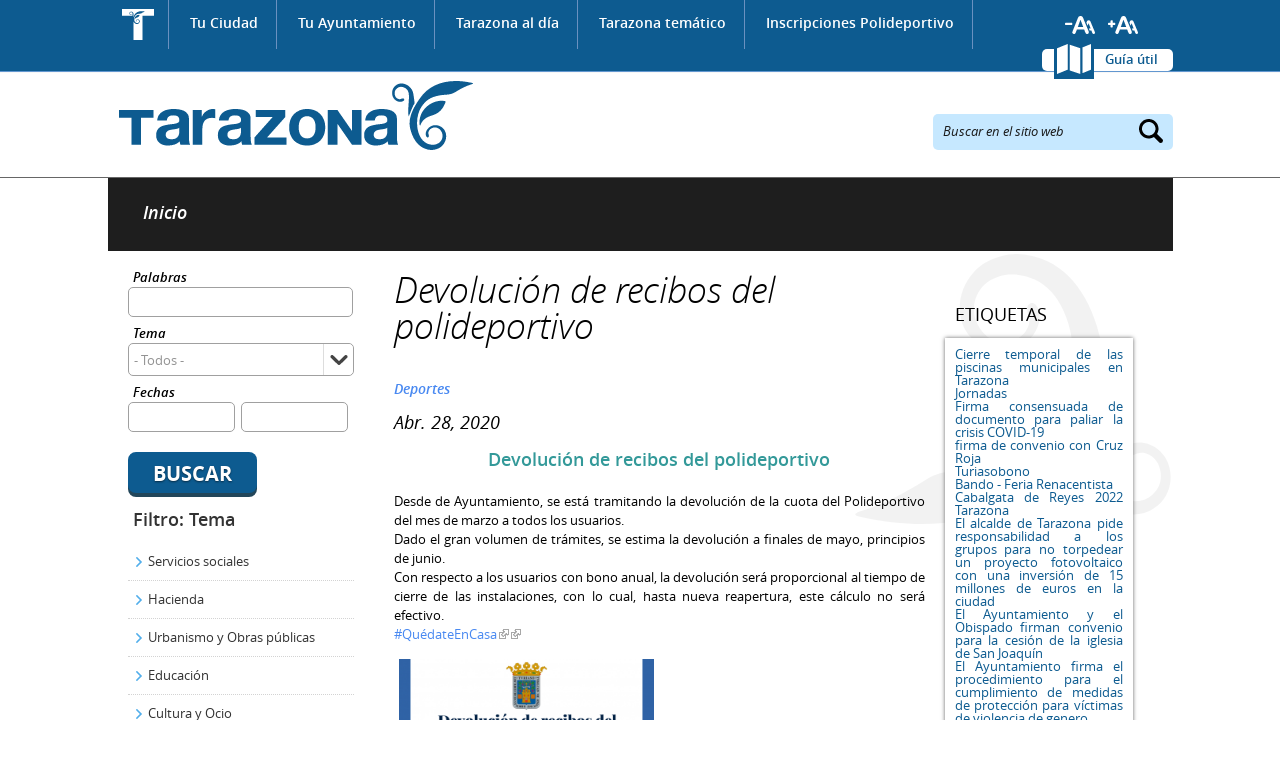

--- FILE ---
content_type: text/html; charset=utf-8
request_url: https://www.tarazona.es/tarazona-actualidad/noticias/devolucion-de-recibos-del-polideportivo
body_size: 12636
content:
<!DOCTYPE html PUBLIC "-//W3C//DTD XHTML 1.0 Transitional//EN" "http://www.w3.org/TR/xhtml1/DTD/xhtml1-transitional.dtd">
<html xmlns="http://www.w3.org/1999/xhtml" xml:lang="es" lang="es" dir="ltr">
  <head>
  <meta http-equiv="Content-Type" content="text/html; charset=utf-8" />
<link rel="shortcut icon" href="https://www.tarazona.es/sites/all/themes/ayto_static/favicon.ico" type="image/vnd.microsoft.icon" />
<meta name="Generator" content="Drupal 7 (http://drupal.org)" />
<link rel="canonical" href="/Devoluci%C3%B3n%20de%20recibos%20del%20polideportivo" />
  <meta name="viewport" content="width=device-width, initial-scale=1" />
  <title>Devolución de recibos del polideportivo | Ayuntamiento de Tarazona</title>
  <link type="text/css" rel="stylesheet" href="https://www.tarazona.es/sites/default/files/css/css_xE-rWrJf-fncB6ztZfd2huxqgxu4WO-qwma6Xer30m4.css" media="all" />
<link type="text/css" rel="stylesheet" href="https://www.tarazona.es/sites/default/files/css/css_4wNeeOz8ll-8GNM0dK4-nQKXGp8F-8PDDuCRW5UZSvs.css" media="all" />
<link type="text/css" rel="stylesheet" href="https://www.tarazona.es/sites/default/files/css/css_h3oUt_nh0VQGBLsWoKftEPAE_xq8DGRkeptrzKNJqgI.css" media="all" />
<link type="text/css" rel="stylesheet" href="https://www.tarazona.es/sites/default/files/css/css_BnigSpXzlEn1U3iYEMqPKTyT7-8cs7estc2ZEAxsXNY.css" media="all" />
<link type="text/css" rel="stylesheet" href="https://www.tarazona.es/sites/default/files/css/css_GSLMEu_INk12epfEk88Ph-58CvnlY439-BGdW1x92hY.css" media="all" />
<link type="text/css" rel="stylesheet" href="https://www.tarazona.es/sites/default/files/css/css_wCBH4u567tIzjgRXkOT9eQ6HR7-qqH65hUnVKVYuxZo.css" media="screen and (max-width: 1024px)" />
<link type="text/css" rel="stylesheet" href="https://www.tarazona.es/sites/default/files/css/css_2gTcMCItuYrXS8trSdaK9ZOmcCYwUGcMbWTV4e7eLMc.css" media="screen and (max-width: 799px)" />
<link type="text/css" rel="stylesheet" href="https://www.tarazona.es/sites/default/files/css/css_nQRwukHB6qBl6Ve0LKNjbGc2Wh0tORdWs3tDtH6FE04.css" media="screen and (max-width: 767px)" />
<link type="text/css" rel="stylesheet" href="https://www.tarazona.es/sites/default/files/css/css__-tj3_EyWzco721Xyktl-Uzd087ylIGXZnMym2mIk48.css" media="screen and (max-width: 599px)" />
<link type="text/css" rel="stylesheet" href="https://www.tarazona.es/sites/default/files/css/css_f0_yk040KYZ8fVYVtbkB7msL7qAf28_fcHotzfX0DwQ.css" media="screen and (max-width: 479px)" />
<link type="text/css" rel="stylesheet" href="https://www.tarazona.es/sites/default/files/css/css_47DEQpj8HBSa-_TImW-5JCeuQeRkm5NMpJWZG3hSuFU.css" media="screen and (max-width: 359px)" />
  <script type="text/javascript" src="https://www.tarazona.es/sites/default/files/js/js_UWQINlriydSoeSiGQxToOUdv493zEa7dpsXC1OtYlZU.js"></script>
<script type="text/javascript" src="https://www.tarazona.es/sites/default/files/js/js_Z7-KnSAIAGMn-MNW-_aUQz3ZmZxNIHfVDAq31eNFLBE.js"></script>
<script type="text/javascript" src="https://www.tarazona.es/sites/default/files/js/js_ZcW7GPj-lBTdq14HzozaLfWfYQFXoVKaLwt0BJOAoQw.js"></script>
<script type="text/javascript" src="https://www.tarazona.es/sites/default/files/js/js_Xhn4hdz6_GIK6QCl5CX0cJ-pSfq44kuvfuKV3L7B7gQ.js"></script>
<script type="text/javascript" src="https://www.tarazona.es/sites/all/modules/contrib/lightbox2/js/lightbox.js?1768978291"></script>
<script type="text/javascript" src="https://www.tarazona.es/sites/default/files/js/js_zu89YCTeIPyuygGAiF5qltrzO5MX5n3_xiaYNe_0B0s.js"></script>
<script type="text/javascript">
<!--//--><![CDATA[//><!--
var _gaq = _gaq || [];_gaq.push(["_setAccount", "UA-57049045-1"]);_gaq.push(["_trackPageview"]);(function() {var ga = document.createElement("script");ga.type = "text/javascript";ga.async = true;ga.src = ("https:" == document.location.protocol ? "https://ssl" : "http://www") + ".google-analytics.com/ga.js";var s = document.getElementsByTagName("script")[0];s.parentNode.insertBefore(ga, s);})();
//--><!]]>
</script>
<script type="text/javascript" src="https://www.tarazona.es/sites/default/files/js/js_PdWTX9iTW0GQbVEUwt3zeXNbFlsOpRWvjos9TzPctFU.js"></script>
<script type="text/javascript">
<!--//--><![CDATA[//><!--
jQuery.extend(Drupal.settings, {"basePath":"\/","pathPrefix":"","ajaxPageState":{"theme":"ayto_static","theme_token":"gSr7h5OAqGqQyx6PhDobjuQVrsEO2BZsT0svmqEIe7Q","js":{"misc\/jquery.js":1,"misc\/jquery.once.js":1,"misc\/drupal.js":1,"misc\/ui\/jquery.ui.core.min.js":1,"misc\/ui\/jquery.ui.datepicker.min.js":1,"modules\/locale\/locale.datepicker.js":1,"sites\/all\/modules\/contrib\/date\/date_popup\/jquery.timeentry.pack.js":1,"sites\/all\/modules\/contrib\/extlink\/extlink.js":1,"public:\/\/languages\/es_afOC2zAR3bjBMOEIllxU-fGPWKKm2uHMCQPFh1_QgRc.js":1,"sites\/all\/modules\/contrib\/lightbox2\/js\/lightbox.js":1,"sites\/all\/modules\/contrib\/megamenu\/megamenu.js":1,"sites\/all\/modules\/contrib\/date\/date_popup\/date_popup.js":1,"sites\/all\/modules\/compact_forms\/compact_forms.js":1,"sites\/all\/modules\/contrib\/google_analytics\/googleanalytics.js":1,"0":1,"sites\/all\/themes\/ayto_static\/js\/jquery.bxslider.min.js":1,"sites\/all\/themes\/ayto_static\/js\/jquery.printElement.min.js":1,"sites\/all\/themes\/ayto_static\/js\/roundabout.js":1,"sites\/all\/themes\/ayto_static\/js\/roundabout_shapes.js":1,"sites\/all\/themes\/ayto_static\/js\/smooth-scroll.js":1,"sites\/all\/themes\/ayto_static\/js\/ayto.js":1,"sites\/all\/themes\/ayto_static\/js\/modernizr.js":1},"css":{"modules\/system\/system.base.css":1,"modules\/system\/system.menus.css":1,"modules\/system\/system.messages.css":1,"modules\/system\/system.theme.css":1,"misc\/ui\/jquery.ui.core.css":1,"misc\/ui\/jquery.ui.theme.css":1,"misc\/ui\/jquery.ui.datepicker.css":1,"sites\/all\/modules\/contrib\/date\/date_popup\/themes\/jquery.timeentry.css":1,"sites\/all\/modules\/contrib\/calendar\/css\/calendar_multiday.css":1,"sites\/all\/modules\/contrib\/date\/date_api\/date.css":1,"sites\/all\/modules\/contrib\/date\/date_popup\/themes\/datepicker.1.7.css":1,"modules\/field\/theme\/field.css":1,"modules\/node\/node.css":1,"modules\/poll\/poll.css":1,"modules\/user\/user.css":1,"sites\/all\/modules\/contrib\/extlink\/extlink.css":1,"sites\/all\/modules\/contrib\/views\/css\/views.css":1,"sites\/all\/modules\/contrib\/better_messages\/better_messages_admin.css":1,"sites\/all\/modules\/contrib\/better_messages\/skins\/default\/better_messages.css":1,"sites\/all\/modules\/contrib\/ctools\/css\/ctools.css":1,"sites\/all\/modules\/contrib\/lightbox2\/css\/lightbox.css":1,"sites\/all\/modules\/contrib\/megamenu\/megamenu.css":1,"sites\/all\/modules\/contrib\/megamenu\/megamenu-skins.css":1,"public:\/\/css\/menu_icons.css":1,"sites\/all\/modules\/contrib\/panels\/css\/panels.css":1,"sites\/all\/themes\/ayto_static\/plugins\/layouts\/tematico\/tematico.css":1,"sites\/all\/modules\/contrib\/panels\/plugins\/layouts\/onecol\/onecol.css":1,"sites\/all\/themes\/ayto_static\/plugins\/styles\/fondo_blanco\/fondo_blanco.css":1,"\/plugins\/styles\/titulo_punteado\/titulo_punteado.css":1,"sites\/all\/modules\/contrib\/tagadelic\/tagadelic.css":1,"sites\/all\/themes\/ayto_static\/plugins\/styles\/caja_sombra\/caja_sombra.css":1,"sites\/all\/modules\/compact_forms\/compact_forms.css":1,"sites\/all\/themes\/ayto_static\/css\/generic.css":1,"sites\/all\/themes\/ayto_static\/css\/layout.css":1,"sites\/all\/themes\/ayto_static\/css\/home.css":1,"sites\/all\/themes\/ayto_static\/css\/interiores.css":1,"sites\/all\/themes\/ayto_static\/css\/responsive\/responsive_800.css":1,"sites\/all\/themes\/ayto_static\/css\/responsive\/responsive_768.css":1,"sites\/all\/themes\/ayto_static\/css\/responsive\/responsive_640.css":1,"sites\/all\/themes\/ayto_static\/css\/responsive\/responsive_480.css":1,"sites\/all\/themes\/ayto_static\/css\/responsive\/responsive_360.css":1,"sites\/all\/themes\/ayto_static\/css\/responsive\/responsive_320.css":1}},"boadilla_gmap":{"icons":{"gmarker_377":{"anchorX":18,"anchorY":18,"infoX":18,"infoY":6,"mozPrintImage":"","name":"Foo","path":"\/","printImage":"","printShadow":"","sequence":[{"f":"..\/..\/..\/..\/..\/..\/sites\/default\/files\/styles\/marcador_gmap_telefono\/public\/otros.png","h":34,"w":31}],"shadow":{"f":"","h":0,"w":0},"transparent":""},"gmarker_589":{"anchorX":18,"anchorY":18,"infoX":18,"infoY":6,"mozPrintImage":"","name":"Foo","path":"\/","printImage":"","printShadow":"","sequence":[{"f":"..\/..\/..\/..\/..\/..\/sites\/default\/files\/styles\/marcador_gmap_telefono\/public\/otros_44.png","h":34,"w":31}],"shadow":{"f":"","h":0,"w":0},"transparent":""},"gmarker_590":{"anchorX":18,"anchorY":18,"infoX":18,"infoY":6,"mozPrintImage":"","name":"Foo","path":"\/","printImage":"","printShadow":"","sequence":[{"f":"..\/..\/..\/..\/..\/..\/sites\/default\/files\/styles\/marcador_gmap_telefono\/public\/otros_46.png","h":34,"w":31}],"shadow":{"f":"","h":0,"w":0},"transparent":""},"gmarker_382":{"anchorX":18,"anchorY":18,"infoX":18,"infoY":6,"mozPrintImage":"","name":"Foo","path":"\/","printImage":"","printShadow":"","sequence":[{"f":"..\/..\/..\/..\/..\/..\/sites\/default\/files\/styles\/marcador_gmap_telefono\/public\/otros.png","h":34,"w":31}],"shadow":{"f":"","h":0,"w":0},"transparent":""},"gmarker_591":{"anchorX":18,"anchorY":18,"infoX":18,"infoY":6,"mozPrintImage":"","name":"Foo","path":"\/","printImage":"","printShadow":"","sequence":[{"f":"..\/..\/..\/..\/..\/..\/sites\/default\/files\/styles\/marcador_gmap_telefono\/public\/otros_47.png","h":34,"w":31}],"shadow":{"f":"","h":0,"w":0},"transparent":""},"gmarker_575":{"anchorX":18,"anchorY":18,"infoX":18,"infoY":6,"mozPrintImage":"","name":"Foo","path":"\/","printImage":"","printShadow":"","sequence":[{"f":"..\/..\/..\/..\/..\/..\/sites\/default\/files\/styles\/marcador_gmap_telefono\/public\/otros_32.png","h":34,"w":31}],"shadow":{"f":"","h":0,"w":0},"transparent":""},"gmarker_229":{"anchorX":18,"anchorY":18,"infoX":18,"infoY":6,"mozPrintImage":"","name":"Foo","path":"\/","printImage":"","printShadow":"","sequence":[{"f":"..\/..\/..\/..\/..\/..\/sites\/default\/files\/styles\/marcador_gmap_telefono\/public\/turismo.png","h":34,"w":31}],"shadow":{"f":"","h":0,"w":0},"transparent":""},"gmarker_579":{"anchorX":18,"anchorY":18,"infoX":18,"infoY":6,"mozPrintImage":"","name":"Foo","path":"\/","printImage":"","printShadow":"","sequence":[{"f":"..\/..\/..\/..\/..\/..\/sites\/default\/files\/styles\/marcador_gmap_telefono\/public\/otros_35.png","h":34,"w":31}],"shadow":{"f":"","h":0,"w":0},"transparent":""},"gmarker_394":{"anchorX":18,"anchorY":18,"infoX":18,"infoY":6,"mozPrintImage":"","name":"Foo","path":"\/","printImage":"","printShadow":"","sequence":[{"f":"..\/..\/..\/..\/..\/..\/sites\/default\/files\/styles\/marcador_gmap_telefono\/public\/otros.png","h":34,"w":31}],"shadow":{"f":"","h":0,"w":0},"transparent":""},"gmarker_561":{"anchorX":18,"anchorY":18,"infoX":18,"infoY":6,"mozPrintImage":"","name":"Foo","path":"\/","printImage":"","printShadow":"","sequence":[{"f":"..\/..\/..\/..\/..\/..\/sites\/default\/files\/styles\/marcador_gmap_telefono\/public\/otros_18.png","h":34,"w":31}],"shadow":{"f":"","h":0,"w":0},"transparent":""},"gmarker_399":{"anchorX":18,"anchorY":18,"infoX":18,"infoY":6,"mozPrintImage":"","name":"Foo","path":"\/","printImage":"","printShadow":"","sequence":[{"f":"..\/..\/..\/..\/..\/..\/sites\/default\/files\/styles\/marcador_gmap_telefono\/public\/otros.png","h":34,"w":31}],"shadow":{"f":"","h":0,"w":0},"transparent":""},"gmarker_570":{"anchorX":18,"anchorY":18,"infoX":18,"infoY":6,"mozPrintImage":"","name":"Foo","path":"\/","printImage":"","printShadow":"","sequence":[{"f":"..\/..\/..\/..\/..\/..\/sites\/default\/files\/styles\/marcador_gmap_telefono\/public\/otros_27.png","h":34,"w":31}],"shadow":{"f":"","h":0,"w":0},"transparent":""},"gmarker_403":{"anchorX":18,"anchorY":18,"infoX":18,"infoY":6,"mozPrintImage":"","name":"Foo","path":"\/","printImage":"","printShadow":"","sequence":[{"f":"..\/..\/..\/..\/..\/..\/sites\/default\/files\/styles\/marcador_gmap_telefono\/public\/otros.png","h":34,"w":31}],"shadow":{"f":"","h":0,"w":0},"transparent":""},"gmarker_404":{"anchorX":18,"anchorY":18,"infoX":18,"infoY":6,"mozPrintImage":"","name":"Foo","path":"\/","printImage":"","printShadow":"","sequence":[{"f":"..\/..\/..\/..\/..\/..\/sites\/default\/files\/styles\/marcador_gmap_telefono\/public\/otros.png","h":34,"w":31}],"shadow":{"f":"","h":0,"w":0},"transparent":""},"gmarker_227":{"anchorX":18,"anchorY":18,"infoX":18,"infoY":6,"mozPrintImage":"","name":"Foo","path":"\/","printImage":"","printShadow":"","sequence":[{"f":"..\/..\/..\/..\/..\/..\/sites\/default\/files\/styles\/marcador_gmap_telefono\/public\/participacion_social.png","h":34,"w":31}],"shadow":{"f":"","h":0,"w":0},"transparent":""},"gmarker_586":{"anchorX":18,"anchorY":18,"infoX":18,"infoY":6,"mozPrintImage":"","name":"Foo","path":"\/","printImage":"","printShadow":"","sequence":[{"f":"..\/..\/..\/..\/..\/..\/sites\/default\/files\/styles\/marcador_gmap_telefono\/public\/otros_41.png","h":34,"w":31}],"shadow":{"f":"","h":0,"w":0},"transparent":""},"gmarker_408":{"anchorX":18,"anchorY":18,"infoX":18,"infoY":6,"mozPrintImage":"","name":"Foo","path":"\/","printImage":"","printShadow":"","sequence":[{"f":"..\/..\/..\/..\/..\/..\/sites\/default\/files\/styles\/marcador_gmap_telefono\/public\/otros.png","h":34,"w":31}],"shadow":{"f":"","h":0,"w":0},"transparent":""},"gmarker_409":{"anchorX":18,"anchorY":18,"infoX":18,"infoY":6,"mozPrintImage":"","name":"Foo","path":"\/","printImage":"","printShadow":"","sequence":[{"f":"..\/..\/..\/..\/..\/..\/sites\/default\/files\/styles\/marcador_gmap_telefono\/public\/otros.png","h":34,"w":31}],"shadow":{"f":"","h":0,"w":0},"transparent":""},"gmarker_417":{"anchorX":18,"anchorY":18,"infoX":18,"infoY":6,"mozPrintImage":"","name":"Foo","path":"\/","printImage":"","printShadow":"","sequence":[{"f":"..\/..\/..\/..\/..\/..\/sites\/default\/files\/styles\/marcador_gmap_telefono\/public\/otros.png","h":34,"w":31}],"shadow":{"f":"","h":0,"w":0},"transparent":""},"gmarker_519":{"anchorX":18,"anchorY":18,"infoX":18,"infoY":6,"mozPrintImage":"","name":"Foo","path":"\/","printImage":"","printShadow":"","sequence":[{"f":"..\/..\/..\/..\/..\/..\/sites\/default\/files\/styles\/marcador_gmap_telefono\/public\/otros.png","h":34,"w":31}],"shadow":{"f":"","h":0,"w":0},"transparent":""},"gmarker_516":{"anchorX":18,"anchorY":18,"infoX":18,"infoY":6,"mozPrintImage":"","name":"Foo","path":"\/","printImage":"","printShadow":"","sequence":[{"f":"..\/..\/..\/..\/..\/..\/sites\/default\/files\/styles\/marcador_gmap_telefono\/public\/otros.png","h":34,"w":31}],"shadow":{"f":"","h":0,"w":0},"transparent":""},"gmarker_418":{"anchorX":18,"anchorY":18,"infoX":18,"infoY":6,"mozPrintImage":"","name":"Foo","path":"\/","printImage":"","printShadow":"","sequence":[{"f":"..\/..\/..\/..\/..\/..\/sites\/default\/files\/styles\/marcador_gmap_telefono\/public\/otros.png","h":34,"w":31}],"shadow":{"f":"","h":0,"w":0},"transparent":""},"gmarker_420":{"anchorX":18,"anchorY":18,"infoX":18,"infoY":6,"mozPrintImage":"","name":"Foo","path":"\/","printImage":"","printShadow":"","sequence":[{"f":"..\/..\/..\/..\/..\/..\/sites\/default\/files\/styles\/marcador_gmap_telefono\/public\/otros.png","h":34,"w":31}],"shadow":{"f":"","h":0,"w":0},"transparent":""},"gmarker_422":{"anchorX":18,"anchorY":18,"infoX":18,"infoY":6,"mozPrintImage":"","name":"Foo","path":"\/","printImage":"","printShadow":"","sequence":[{"f":"..\/..\/..\/..\/..\/..\/sites\/default\/files\/styles\/marcador_gmap_telefono\/public\/otros.png","h":34,"w":31}],"shadow":{"f":"","h":0,"w":0},"transparent":""},"gmarker_449":{"anchorX":18,"anchorY":18,"infoX":18,"infoY":6,"mozPrintImage":"","name":"Foo","path":"\/","printImage":"","printShadow":"","sequence":[{"f":"..\/..\/..\/..\/..\/..\/sites\/default\/files\/styles\/marcador_gmap_telefono\/public\/otros.png","h":34,"w":31}],"shadow":{"f":"","h":0,"w":0},"transparent":""},"gmarker_433":{"anchorX":18,"anchorY":18,"infoX":18,"infoY":6,"mozPrintImage":"","name":"Foo","path":"\/","printImage":"","printShadow":"","sequence":[{"f":"..\/..\/..\/..\/..\/..\/sites\/default\/files\/styles\/marcador_gmap_telefono\/public\/otros.png","h":34,"w":31}],"shadow":{"f":"","h":0,"w":0},"transparent":""},"gmarker_435":{"anchorX":18,"anchorY":18,"infoX":18,"infoY":6,"mozPrintImage":"","name":"Foo","path":"\/","printImage":"","printShadow":"","sequence":[{"f":"..\/..\/..\/..\/..\/..\/sites\/default\/files\/styles\/marcador_gmap_telefono\/public\/otros.png","h":34,"w":31}],"shadow":{"f":"","h":0,"w":0},"transparent":""},"gmarker_438":{"anchorX":18,"anchorY":18,"infoX":18,"infoY":6,"mozPrintImage":"","name":"Foo","path":"\/","printImage":"","printShadow":"","sequence":[{"f":"..\/..\/..\/..\/..\/..\/sites\/default\/files\/styles\/marcador_gmap_telefono\/public\/otros.png","h":34,"w":31}],"shadow":{"f":"","h":0,"w":0},"transparent":""},"gmarker_441":{"anchorX":18,"anchorY":18,"infoX":18,"infoY":6,"mozPrintImage":"","name":"Foo","path":"\/","printImage":"","printShadow":"","sequence":[{"f":"..\/..\/..\/..\/..\/..\/sites\/default\/files\/styles\/marcador_gmap_telefono\/public\/otros.png","h":34,"w":31}],"shadow":{"f":"","h":0,"w":0},"transparent":""},"gmarker_439":{"anchorX":18,"anchorY":18,"infoX":18,"infoY":6,"mozPrintImage":"","name":"Foo","path":"\/","printImage":"","printShadow":"","sequence":[{"f":"..\/..\/..\/..\/..\/..\/sites\/default\/files\/styles\/marcador_gmap_telefono\/public\/otros.png","h":34,"w":31}],"shadow":{"f":"","h":0,"w":0},"transparent":""},"gmarker_443":{"anchorX":18,"anchorY":18,"infoX":18,"infoY":6,"mozPrintImage":"","name":"Foo","path":"\/","printImage":"","printShadow":"","sequence":[{"f":"..\/..\/..\/..\/..\/..\/sites\/default\/files\/styles\/marcador_gmap_telefono\/public\/otros.png","h":34,"w":31}],"shadow":{"f":"","h":0,"w":0},"transparent":""},"gmarker_445":{"anchorX":18,"anchorY":18,"infoX":18,"infoY":6,"mozPrintImage":"","name":"Foo","path":"\/","printImage":"","printShadow":"","sequence":[{"f":"..\/..\/..\/..\/..\/..\/sites\/default\/files\/styles\/marcador_gmap_telefono\/public\/otros.png","h":34,"w":31}],"shadow":{"f":"","h":0,"w":0},"transparent":""},"gmarker_446":{"anchorX":18,"anchorY":18,"infoX":18,"infoY":6,"mozPrintImage":"","name":"Foo","path":"\/","printImage":"","printShadow":"","sequence":[{"f":"..\/..\/..\/..\/..\/..\/sites\/default\/files\/styles\/marcador_gmap_telefono\/public\/otros.png","h":34,"w":31}],"shadow":{"f":"","h":0,"w":0},"transparent":""},"gmarker_597":{"anchorX":18,"anchorY":18,"infoX":18,"infoY":6,"mozPrintImage":"","name":"Foo","path":"\/","printImage":"","printShadow":"","sequence":[{"f":"..\/..\/..\/..\/..\/..\/sites\/default\/files\/styles\/marcador_gmap_telefono\/public\/otros_24.png","h":34,"w":31}],"shadow":{"f":"","h":0,"w":0},"transparent":""},"gmarker_448":{"anchorX":18,"anchorY":18,"infoX":18,"infoY":6,"mozPrintImage":"","name":"Foo","path":"\/","printImage":"","printShadow":"","sequence":[{"f":"..\/..\/..\/..\/..\/..\/sites\/default\/files\/styles\/marcador_gmap_telefono\/public\/otros.png","h":34,"w":31}],"shadow":{"f":"","h":0,"w":0},"transparent":""},"gmarker_450":{"anchorX":18,"anchorY":18,"infoX":18,"infoY":6,"mozPrintImage":"","name":"Foo","path":"\/","printImage":"","printShadow":"","sequence":[{"f":"..\/..\/..\/..\/..\/..\/sites\/default\/files\/styles\/marcador_gmap_telefono\/public\/otros.png","h":34,"w":31}],"shadow":{"f":"","h":0,"w":0},"transparent":""},"gmarker_453":{"anchorX":18,"anchorY":18,"infoX":18,"infoY":6,"mozPrintImage":"","name":"Foo","path":"\/","printImage":"","printShadow":"","sequence":[{"f":"..\/..\/..\/..\/..\/..\/sites\/default\/files\/styles\/marcador_gmap_telefono\/public\/otros.png","h":34,"w":31}],"shadow":{"f":"","h":0,"w":0},"transparent":""},"gmarker_426":{"anchorX":18,"anchorY":18,"infoX":18,"infoY":6,"mozPrintImage":"","name":"Foo","path":"\/","printImage":"","printShadow":"","sequence":[{"f":"..\/..\/..\/..\/..\/..\/sites\/default\/files\/styles\/marcador_gmap_telefono\/public\/otros.png","h":34,"w":31}],"shadow":{"f":"","h":0,"w":0},"transparent":""},"gmarker_463":{"anchorX":18,"anchorY":18,"infoX":18,"infoY":6,"mozPrintImage":"","name":"Foo","path":"\/","printImage":"","printShadow":"","sequence":[{"f":"..\/..\/..\/..\/..\/..\/sites\/default\/files\/styles\/marcador_gmap_telefono\/public\/otros.png","h":34,"w":31}],"shadow":{"f":"","h":0,"w":0},"transparent":""},"gmarker_465":{"anchorX":18,"anchorY":18,"infoX":18,"infoY":6,"mozPrintImage":"","name":"Foo","path":"\/","printImage":"","printShadow":"","sequence":[{"f":"..\/..\/..\/..\/..\/..\/sites\/default\/files\/styles\/marcador_gmap_telefono\/public\/otros.png","h":34,"w":31}],"shadow":{"f":"","h":0,"w":0},"transparent":""},"gmarker_469":{"anchorX":18,"anchorY":18,"infoX":18,"infoY":6,"mozPrintImage":"","name":"Foo","path":"\/","printImage":"","printShadow":"","sequence":[{"f":"..\/..\/..\/..\/..\/..\/sites\/default\/files\/styles\/marcador_gmap_telefono\/public\/otros.png","h":34,"w":31}],"shadow":{"f":"","h":0,"w":0},"transparent":""},"gmarker_214":{"anchorX":18,"anchorY":18,"infoX":18,"infoY":6,"mozPrintImage":"","name":"Foo","path":"\/","printImage":"","printShadow":"","sequence":[{"f":"..\/..\/..\/..\/..\/..\/sites\/default\/files\/styles\/marcador_gmap_telefono\/public\/edificios_administrativos.png","h":34,"w":31}],"shadow":{"f":"","h":0,"w":0},"transparent":""},"gmarker_587":{"anchorX":18,"anchorY":18,"infoX":18,"infoY":6,"mozPrintImage":"","name":"Foo","path":"\/","printImage":"","printShadow":"","sequence":[{"f":"..\/..\/..\/..\/..\/..\/sites\/default\/files\/styles\/marcador_gmap_telefono\/public\/otros_42.png","h":34,"w":31}],"shadow":{"f":"","h":0,"w":0},"transparent":""},"gmarker_472":{"anchorX":18,"anchorY":18,"infoX":18,"infoY":6,"mozPrintImage":"","name":"Foo","path":"\/","printImage":"","printShadow":"","sequence":[{"f":"..\/..\/..\/..\/..\/..\/sites\/default\/files\/styles\/marcador_gmap_telefono\/public\/otros.png","h":34,"w":31}],"shadow":{"f":"","h":0,"w":0},"transparent":""},"gmarker_474":{"anchorX":18,"anchorY":18,"infoX":18,"infoY":6,"mozPrintImage":"","name":"Foo","path":"\/","printImage":"","printShadow":"","sequence":[{"f":"..\/..\/..\/..\/..\/..\/sites\/default\/files\/styles\/marcador_gmap_telefono\/public\/otros.png","h":34,"w":31}],"shadow":{"f":"","h":0,"w":0},"transparent":""},"gmarker_475":{"anchorX":18,"anchorY":18,"infoX":18,"infoY":6,"mozPrintImage":"","name":"Foo","path":"\/","printImage":"","printShadow":"","sequence":[{"f":"..\/..\/..\/..\/..\/..\/sites\/default\/files\/styles\/marcador_gmap_telefono\/public\/otros.png","h":34,"w":31}],"shadow":{"f":"","h":0,"w":0},"transparent":""},"gmarker_574":{"anchorX":18,"anchorY":18,"infoX":18,"infoY":6,"mozPrintImage":"","name":"Foo","path":"\/","printImage":"","printShadow":"","sequence":[{"f":"..\/..\/..\/..\/..\/..\/sites\/default\/files\/styles\/marcador_gmap_telefono\/public\/otros_31.png","h":34,"w":31}],"shadow":{"f":"","h":0,"w":0},"transparent":""},"gmarker_598":{"anchorX":18,"anchorY":18,"infoX":18,"infoY":6,"mozPrintImage":"","name":"Foo","path":"\/","printImage":"","printShadow":"","sequence":[{"f":"..\/..\/..\/..\/..\/..\/sites\/default\/files\/styles\/marcador_gmap_telefono\/public\/otros_29.png","h":34,"w":31}],"shadow":{"f":"","h":0,"w":0},"transparent":""},"gmarker_407":{"anchorX":18,"anchorY":18,"infoX":18,"infoY":6,"mozPrintImage":"","name":"Foo","path":"\/","printImage":"","printShadow":"","sequence":[{"f":"..\/..\/..\/..\/..\/..\/sites\/default\/files\/styles\/marcador_gmap_telefono\/public\/otros.png","h":34,"w":31}],"shadow":{"f":"","h":0,"w":0},"transparent":""},"gmarker_485":{"anchorX":18,"anchorY":18,"infoX":18,"infoY":6,"mozPrintImage":"","name":"Foo","path":"\/","printImage":"","printShadow":"","sequence":[{"f":"..\/..\/..\/..\/..\/..\/sites\/default\/files\/styles\/marcador_gmap_telefono\/public\/otros.png","h":34,"w":31}],"shadow":{"f":"","h":0,"w":0},"transparent":""},"gmarker_486":{"anchorX":18,"anchorY":18,"infoX":18,"infoY":6,"mozPrintImage":"","name":"Foo","path":"\/","printImage":"","printShadow":"","sequence":[{"f":"..\/..\/..\/..\/..\/..\/sites\/default\/files\/styles\/marcador_gmap_telefono\/public\/otros.png","h":34,"w":31}],"shadow":{"f":"","h":0,"w":0},"transparent":""},"gmarker_490":{"anchorX":18,"anchorY":18,"infoX":18,"infoY":6,"mozPrintImage":"","name":"Foo","path":"\/","printImage":"","printShadow":"","sequence":[{"f":"..\/..\/..\/..\/..\/..\/sites\/default\/files\/styles\/marcador_gmap_telefono\/public\/otros.png","h":34,"w":31}],"shadow":{"f":"","h":0,"w":0},"transparent":""},"gmarker_494":{"anchorX":18,"anchorY":18,"infoX":18,"infoY":6,"mozPrintImage":"","name":"Foo","path":"\/","printImage":"","printShadow":"","sequence":[{"f":"..\/..\/..\/..\/..\/..\/sites\/default\/files\/styles\/marcador_gmap_telefono\/public\/otros.png","h":34,"w":31}],"shadow":{"f":"","h":0,"w":0},"transparent":""},"gmarker_495":{"anchorX":18,"anchorY":18,"infoX":18,"infoY":6,"mozPrintImage":"","name":"Foo","path":"\/","printImage":"","printShadow":"","sequence":[{"f":"..\/..\/..\/..\/..\/..\/sites\/default\/files\/styles\/marcador_gmap_telefono\/public\/otros.png","h":34,"w":31}],"shadow":{"f":"","h":0,"w":0},"transparent":""},"gmarker_497":{"anchorX":18,"anchorY":18,"infoX":18,"infoY":6,"mozPrintImage":"","name":"Foo","path":"\/","printImage":"","printShadow":"","sequence":[{"f":"..\/..\/..\/..\/..\/..\/sites\/default\/files\/styles\/marcador_gmap_telefono\/public\/otros.png","h":34,"w":31}],"shadow":{"f":"","h":0,"w":0},"transparent":""},"gmarker_503":{"anchorX":18,"anchorY":18,"infoX":18,"infoY":6,"mozPrintImage":"","name":"Foo","path":"\/","printImage":"","printShadow":"","sequence":[{"f":"..\/..\/..\/..\/..\/..\/sites\/default\/files\/styles\/marcador_gmap_telefono\/public\/otros.png","h":34,"w":31}],"shadow":{"f":"","h":0,"w":0},"transparent":""},"gmarker_218":{"anchorX":18,"anchorY":18,"infoX":18,"infoY":6,"mozPrintImage":"","name":"Foo","path":"\/","printImage":"","printShadow":"","sequence":[{"f":"..\/..\/..\/..\/..\/..\/sites\/default\/files\/styles\/marcador_gmap_telefono\/public\/cultura.png","h":34,"w":31}],"shadow":{"f":"","h":0,"w":0},"transparent":""},"gmarker_506":{"anchorX":18,"anchorY":18,"infoX":18,"infoY":6,"mozPrintImage":"","name":"Foo","path":"\/","printImage":"","printShadow":"","sequence":[{"f":"..\/..\/..\/..\/..\/..\/sites\/default\/files\/styles\/marcador_gmap_telefono\/public\/otros.png","h":34,"w":31}],"shadow":{"f":"","h":0,"w":0},"transparent":""},"gmarker_508":{"anchorX":18,"anchorY":18,"infoX":18,"infoY":6,"mozPrintImage":"","name":"Foo","path":"\/","printImage":"","printShadow":"","sequence":[{"f":"..\/..\/..\/..\/..\/..\/sites\/default\/files\/styles\/marcador_gmap_telefono\/public\/otros.png","h":34,"w":31}],"shadow":{"f":"","h":0,"w":0},"transparent":""},"gmarker_552":{"anchorX":18,"anchorY":18,"infoX":18,"infoY":6,"mozPrintImage":"","name":"Foo","path":"\/","printImage":"","printShadow":"","sequence":[{"f":"..\/..\/..\/..\/..\/..\/sites\/default\/files\/styles\/marcador_gmap_telefono\/public\/otros_13.png","h":34,"w":31}],"shadow":{"f":"","h":0,"w":0},"transparent":""},"gmarker_222":{"anchorX":18,"anchorY":18,"infoX":18,"infoY":6,"mozPrintImage":"","name":"Foo","path":"\/","printImage":"","printShadow":"","sequence":[{"f":"..\/..\/..\/..\/..\/..\/sites\/default\/files\/styles\/marcador_gmap_telefono\/public\/instalaciones_deportivas.png","h":34,"w":31}],"shadow":{"f":"","h":0,"w":0},"transparent":""},"gmarker_559":{"anchorX":18,"anchorY":18,"infoX":18,"infoY":6,"mozPrintImage":"","name":"Foo","path":"\/","printImage":"","printShadow":"","sequence":[{"f":"..\/..\/..\/..\/..\/..\/sites\/default\/files\/styles\/marcador_gmap_telefono\/public\/otros_16.png","h":34,"w":31}],"shadow":{"f":"","h":0,"w":0},"transparent":""},"gmarker_529":{"anchorX":18,"anchorY":18,"infoX":18,"infoY":6,"mozPrintImage":"","name":"Foo","path":"\/","printImage":"","printShadow":"","sequence":[{"f":"..\/..\/..\/..\/..\/..\/sites\/default\/files\/styles\/marcador_gmap_telefono\/public\/otros.png","h":34,"w":31}],"shadow":{"f":"","h":0,"w":0},"transparent":""},"gmarker_530":{"anchorX":18,"anchorY":18,"infoX":18,"infoY":6,"mozPrintImage":"","name":"Foo","path":"\/","printImage":"","printShadow":"","sequence":[{"f":"..\/..\/..\/..\/..\/..\/sites\/default\/files\/styles\/marcador_gmap_telefono\/public\/otros.png","h":34,"w":31}],"shadow":{"f":"","h":0,"w":0},"transparent":""},"gmarker_531":{"anchorX":18,"anchorY":18,"infoX":18,"infoY":6,"mozPrintImage":"","name":"Foo","path":"\/","printImage":"","printShadow":"","sequence":[{"f":"..\/..\/..\/..\/..\/..\/sites\/default\/files\/styles\/marcador_gmap_telefono\/public\/otros.png","h":34,"w":31}],"shadow":{"f":"","h":0,"w":0},"transparent":""},"gmarker_532":{"anchorX":18,"anchorY":18,"infoX":18,"infoY":6,"mozPrintImage":"","name":"Foo","path":"\/","printImage":"","printShadow":"","sequence":[{"f":"..\/..\/..\/..\/..\/..\/sites\/default\/files\/styles\/marcador_gmap_telefono\/public\/otros.png","h":34,"w":31}],"shadow":{"f":"","h":0,"w":0},"transparent":""},"gmarker_545":{"anchorX":18,"anchorY":18,"infoX":18,"infoY":6,"mozPrintImage":"","name":"Foo","path":"\/","printImage":"","printShadow":"","sequence":[{"f":"..\/..\/..\/..\/..\/..\/sites\/default\/files\/styles\/marcador_gmap_telefono\/public\/otros_6.png","h":34,"w":31}],"shadow":{"f":"","h":0,"w":0},"transparent":""},"gmarker_546":{"anchorX":18,"anchorY":18,"infoX":18,"infoY":6,"mozPrintImage":"","name":"Foo","path":"\/","printImage":"","printShadow":"","sequence":[{"f":"..\/..\/..\/..\/..\/..\/sites\/default\/files\/styles\/marcador_gmap_telefono\/public\/otros_7.png","h":34,"w":31}],"shadow":{"f":"","h":0,"w":0},"transparent":""},"gmarker_387":{"anchorX":18,"anchorY":18,"infoX":18,"infoY":6,"mozPrintImage":"","name":"Foo","path":"\/","printImage":"","printShadow":"","sequence":[{"f":"..\/..\/..\/..\/..\/..\/sites\/default\/files\/styles\/marcador_gmap_telefono\/public\/otros.png","h":34,"w":31}],"shadow":{"f":"","h":0,"w":0},"transparent":""},"gmarker_540":{"anchorX":18,"anchorY":18,"infoX":18,"infoY":6,"mozPrintImage":"","name":"Foo","path":"\/","printImage":"","printShadow":"","sequence":[{"f":"..\/..\/..\/..\/..\/..\/sites\/default\/files\/styles\/marcador_gmap_telefono\/public\/otros_3.png","h":34,"w":31}],"shadow":{"f":"","h":0,"w":0},"transparent":""},"gmarker_547":{"anchorX":18,"anchorY":18,"infoX":18,"infoY":6,"mozPrintImage":"","name":"Foo","path":"\/","printImage":"","printShadow":"","sequence":[{"f":"..\/..\/..\/..\/..\/..\/sites\/default\/files\/styles\/marcador_gmap_telefono\/public\/otros_8.png","h":34,"w":31}],"shadow":{"f":"","h":0,"w":0},"transparent":""},"gmarker_543":{"anchorX":18,"anchorY":18,"infoX":18,"infoY":6,"mozPrintImage":"","name":"Foo","path":"\/","printImage":"","printShadow":"","sequence":[{"f":"..\/..\/..\/..\/..\/..\/sites\/default\/files\/styles\/marcador_gmap_telefono\/public\/otros_4.png","h":34,"w":31}],"shadow":{"f":"","h":0,"w":0},"transparent":""},"gmarker_577":{"anchorX":18,"anchorY":18,"infoX":18,"infoY":6,"mozPrintImage":"","name":"Foo","path":"\/","printImage":"","printShadow":"","sequence":[{"f":"..\/..\/..\/..\/..\/..\/sites\/default\/files\/styles\/marcador_gmap_telefono\/public\/otros_26.png","h":34,"w":31}],"shadow":{"f":"","h":0,"w":0},"transparent":""},"gmarker_548":{"anchorX":18,"anchorY":18,"infoX":18,"infoY":6,"mozPrintImage":"","name":"Foo","path":"\/","printImage":"","printShadow":"","sequence":[{"f":"..\/..\/..\/..\/..\/..\/sites\/default\/files\/styles\/marcador_gmap_telefono\/public\/otros_9.png","h":34,"w":31}],"shadow":{"f":"","h":0,"w":0},"transparent":""},"gmarker_599":{"anchorX":18,"anchorY":18,"infoX":18,"infoY":6,"mozPrintImage":"","name":"Foo","path":"\/","printImage":"","printShadow":"","sequence":[{"f":"..\/..\/..\/..\/..\/..\/sites\/default\/files\/styles\/marcador_gmap_telefono\/public\/otros_30.png","h":34,"w":31}],"shadow":{"f":"","h":0,"w":0},"transparent":""},"gmarker_460":{"anchorX":18,"anchorY":18,"infoX":18,"infoY":6,"mozPrintImage":"","name":"Foo","path":"\/","printImage":"","printShadow":"","sequence":[{"f":"..\/..\/..\/..\/..\/..\/sites\/default\/files\/styles\/marcador_gmap_telefono\/public\/otros.png","h":34,"w":31}],"shadow":{"f":"","h":0,"w":0},"transparent":""},"gmarker_538":{"anchorX":18,"anchorY":18,"infoX":18,"infoY":6,"mozPrintImage":"","name":"Foo","path":"\/","printImage":"","printShadow":"","sequence":[{"f":"..\/..\/..\/..\/..\/..\/sites\/default\/files\/styles\/marcador_gmap_telefono\/public\/otros_1.png","h":34,"w":31}],"shadow":{"f":"","h":0,"w":0},"transparent":""},"gmarker_551":{"anchorX":18,"anchorY":18,"infoX":18,"infoY":6,"mozPrintImage":"","name":"Foo","path":"\/","printImage":"","printShadow":"","sequence":[{"f":"..\/..\/..\/..\/..\/..\/sites\/default\/files\/styles\/marcador_gmap_telefono\/public\/otros_12.png","h":34,"w":31}],"shadow":{"f":"","h":0,"w":0},"transparent":""},"gmarker_566":{"anchorX":18,"anchorY":18,"infoX":18,"infoY":6,"mozPrintImage":"","name":"Foo","path":"\/","printImage":"","printShadow":"","sequence":[{"f":"..\/..\/..\/..\/..\/..\/sites\/default\/files\/styles\/marcador_gmap_telefono\/public\/otros_22.png","h":34,"w":31}],"shadow":{"f":"","h":0,"w":0},"transparent":""},"gmarker_593":{"anchorX":18,"anchorY":18,"infoX":18,"infoY":6,"mozPrintImage":"","name":"Foo","path":"\/","printImage":"","printShadow":"","sequence":[{"f":"..\/..\/..\/..\/..\/..\/sites\/default\/files\/styles\/marcador_gmap_telefono\/public\/otros_28.png","h":34,"w":31}],"shadow":{"f":"","h":0,"w":0},"transparent":""},"gmarker_580":{"anchorX":18,"anchorY":18,"infoX":18,"infoY":6,"mozPrintImage":"","name":"Foo","path":"\/","printImage":"","printShadow":"","sequence":[{"f":"..\/..\/..\/..\/..\/..\/sites\/default\/files\/styles\/marcador_gmap_telefono\/public\/otros_36.png","h":34,"w":31}],"shadow":{"f":"","h":0,"w":0},"transparent":""},"gmarker_521":{"anchorX":18,"anchorY":18,"infoX":18,"infoY":6,"mozPrintImage":"","name":"Foo","path":"\/","printImage":"","printShadow":"","sequence":[{"f":"..\/..\/..\/..\/..\/..\/sites\/default\/files\/styles\/marcador_gmap_telefono\/public\/otros.png","h":34,"w":31}],"shadow":{"f":"","h":0,"w":0},"transparent":""},"gmarker_563":{"anchorX":18,"anchorY":18,"infoX":18,"infoY":6,"mozPrintImage":"","name":"Foo","path":"\/","printImage":"","printShadow":"","sequence":[{"f":"..\/..\/..\/..\/..\/..\/sites\/default\/files\/styles\/marcador_gmap_telefono\/public\/otros_19.png","h":34,"w":31}],"shadow":{"f":"","h":0,"w":0},"transparent":""},"gmarker_539":{"anchorX":18,"anchorY":18,"infoX":18,"infoY":6,"mozPrintImage":"","name":"Foo","path":"\/","printImage":"","printShadow":"","sequence":[{"f":"..\/..\/..\/..\/..\/..\/sites\/default\/files\/styles\/marcador_gmap_telefono\/public\/otros_2.png","h":34,"w":31}],"shadow":{"f":"","h":0,"w":0},"transparent":""},"gmarker_581":{"anchorX":18,"anchorY":18,"infoX":18,"infoY":6,"mozPrintImage":"","name":"Foo","path":"\/","printImage":"","printShadow":"","sequence":[{"f":"..\/..\/..\/..\/..\/..\/sites\/default\/files\/styles\/marcador_gmap_telefono\/public\/otros_37.png","h":34,"w":31}],"shadow":{"f":"","h":0,"w":0},"transparent":""},"gmarker_594":{"anchorX":18,"anchorY":18,"infoX":18,"infoY":6,"mozPrintImage":"","name":"Foo","path":"\/","printImage":"","printShadow":"","sequence":[{"f":"..\/..\/..\/..\/..\/..\/sites\/default\/files\/styles\/marcador_gmap_telefono\/public\/otros_15.png","h":34,"w":31}],"shadow":{"f":"","h":0,"w":0},"transparent":""},"gmarker_569":{"anchorX":18,"anchorY":18,"infoX":18,"infoY":6,"mozPrintImage":"","name":"Foo","path":"\/","printImage":"","printShadow":"","sequence":[{"f":"..\/..\/..\/..\/..\/..\/sites\/default\/files\/styles\/marcador_gmap_telefono\/public\/otros_25.png","h":34,"w":31}],"shadow":{"f":"","h":0,"w":0},"transparent":""},"gmarker_595":{"anchorX":18,"anchorY":18,"infoX":18,"infoY":6,"mozPrintImage":"","name":"Foo","path":"\/","printImage":"","printShadow":"","sequence":[{"f":"..\/..\/..\/..\/..\/..\/sites\/default\/files\/styles\/marcador_gmap_telefono\/public\/otros_11.png","h":34,"w":31}],"shadow":{"f":"","h":0,"w":0},"transparent":""},"gmarker_588":{"anchorX":18,"anchorY":18,"infoX":18,"infoY":6,"mozPrintImage":"","name":"Foo","path":"\/","printImage":"","printShadow":"","sequence":[{"f":"..\/..\/..\/..\/..\/..\/sites\/default\/files\/styles\/marcador_gmap_telefono\/public\/otros_43.png","h":34,"w":31}],"shadow":{"f":"","h":0,"w":0},"transparent":""},"gmarker_391":{"anchorX":18,"anchorY":18,"infoX":18,"infoY":6,"mozPrintImage":"","name":"Foo","path":"\/","printImage":"","printShadow":"","sequence":[{"f":"..\/..\/..\/..\/..\/..\/sites\/default\/files\/styles\/marcador_gmap_telefono\/public\/otros.png","h":34,"w":31}],"shadow":{"f":"","h":0,"w":0},"transparent":""},"gmarker_555":{"anchorX":18,"anchorY":18,"infoX":18,"infoY":6,"mozPrintImage":"","name":"Foo","path":"\/","printImage":"","printShadow":"","sequence":[{"f":"..\/..\/..\/..\/..\/..\/sites\/default\/files\/styles\/marcador_gmap_telefono\/public\/otros_14.png","h":34,"w":31}],"shadow":{"f":"","h":0,"w":0},"transparent":""},"gmarker_228":{"anchorX":18,"anchorY":18,"infoX":18,"infoY":6,"mozPrintImage":"","name":"Foo","path":"\/","printImage":"","printShadow":"","sequence":[{"f":"..\/..\/..\/..\/..\/..\/sites\/default\/files\/styles\/marcador_gmap_telefono\/public\/servicios_funerarios_y_cementerios.png","h":34,"w":31}],"shadow":{"f":"","h":0,"w":0},"transparent":""},"gmarker_592":{"anchorX":18,"anchorY":18,"infoX":18,"infoY":6,"mozPrintImage":"","name":"Foo","path":"\/","printImage":"","printShadow":"","sequence":[{"f":"..\/..\/..\/..\/..\/..\/sites\/default\/files\/styles\/marcador_gmap_telefono\/public\/otros_48.png","h":34,"w":31}],"shadow":{"f":"","h":0,"w":0},"transparent":""},"gmarker_565":{"anchorX":18,"anchorY":18,"infoX":18,"infoY":6,"mozPrintImage":"","name":"Foo","path":"\/","printImage":"","printShadow":"","sequence":[{"f":"..\/..\/..\/..\/..\/..\/sites\/default\/files\/styles\/marcador_gmap_telefono\/public\/otros_21.png","h":34,"w":31}],"shadow":{"f":"","h":0,"w":0},"transparent":""},"gmarker_578":{"anchorX":18,"anchorY":18,"infoX":18,"infoY":6,"mozPrintImage":"","name":"Foo","path":"\/","printImage":"","printShadow":"","sequence":[{"f":"..\/..\/..\/..\/..\/..\/sites\/default\/files\/styles\/marcador_gmap_telefono\/public\/otros_34.png","h":34,"w":31}],"shadow":{"f":"","h":0,"w":0},"transparent":""},"gmarker_419":{"anchorX":18,"anchorY":18,"infoX":18,"infoY":6,"mozPrintImage":"","name":"Foo","path":"\/","printImage":"","printShadow":"","sequence":[{"f":"..\/..\/..\/..\/..\/..\/sites\/default\/files\/styles\/marcador_gmap_telefono\/public\/otros.png","h":34,"w":31}],"shadow":{"f":"","h":0,"w":0},"transparent":""},"gmarker_400":{"anchorX":18,"anchorY":18,"infoX":18,"infoY":6,"mozPrintImage":"","name":"Foo","path":"\/","printImage":"","printShadow":"","sequence":[{"f":"..\/..\/..\/..\/..\/..\/sites\/default\/files\/styles\/marcador_gmap_telefono\/public\/otros.png","h":34,"w":31}],"shadow":{"f":"","h":0,"w":0},"transparent":""},"gmarker_564":{"anchorX":18,"anchorY":18,"infoX":18,"infoY":6,"mozPrintImage":"","name":"Foo","path":"\/","printImage":"","printShadow":"","sequence":[{"f":"..\/..\/..\/..\/..\/..\/sites\/default\/files\/styles\/marcador_gmap_telefono\/public\/otros_20.png","h":34,"w":31}],"shadow":{"f":"","h":0,"w":0},"transparent":""},"gmarker_584":{"anchorX":18,"anchorY":18,"infoX":18,"infoY":6,"mozPrintImage":"","name":"Foo","path":"\/","printImage":"","printShadow":"","sequence":[{"f":"..\/..\/..\/..\/..\/..\/sites\/default\/files\/styles\/marcador_gmap_telefono\/public\/otros_40.png","h":34,"w":31}],"shadow":{"f":"","h":0,"w":0},"transparent":""}}},"boadilla_bloques":{"view_more_text":"Ver m\u00e1s","view_next_events":"Ver pr\u00f3ximos eventos"},"lightbox2":{"rtl":"0","file_path":"\/(\\w\\w\/)public:\/","default_image":"\/sites\/all\/modules\/contrib\/lightbox2\/images\/brokenimage.jpg","border_size":3,"font_color":"000","box_color":"fff","top_position":"","overlay_opacity":"0.8","overlay_color":"000","disable_close_click":1,"resize_sequence":0,"resize_speed":400,"fade_in_speed":400,"slide_down_speed":600,"use_alt_layout":0,"disable_resize":0,"disable_zoom":0,"force_show_nav":0,"show_caption":1,"loop_items":0,"node_link_text":"View Image Details","node_link_target":"_blank","image_count":"Imagen !current de !total","video_count":"Video !current de !total","page_count":"P\u00e1gina !current de !total","lite_press_x_close":"press \u003Ca href=\u0022#\u0022 onclick=\u0022hideLightbox(); return FALSE;\u0022\u003E\u003Ckbd\u003Ex\u003C\/kbd\u003E\u003C\/a\u003E to close","download_link_text":"","enable_login":false,"enable_contact":false,"keys_close":"c x 27","keys_previous":"p 37","keys_next":"n 39","keys_zoom":"z","keys_play_pause":"32","display_image_size":"original","image_node_sizes":"()","trigger_lightbox_classes":"","trigger_lightbox_group_classes":"","trigger_slideshow_classes":"","trigger_lightframe_classes":"","trigger_lightframe_group_classes":"","custom_class_handler":0,"custom_trigger_classes":"","disable_for_gallery_lists":true,"disable_for_acidfree_gallery_lists":true,"enable_acidfree_videos":true,"slideshow_interval":5000,"slideshow_automatic_start":0,"slideshow_automatic_exit":0,"show_play_pause":0,"pause_on_next_click":0,"pause_on_previous_click":1,"loop_slides":0,"iframe_width":600,"iframe_height":400,"iframe_border":1,"enable_video":0},"megamenu":{"timeout":"500","sizewait":"250","hoverwait":"400"},"jquery":{"ui":{"datepicker":{"isRTL":false,"firstDay":"1"}}},"datePopup":{"edit-fechas-min-datepicker-popup-0":{"func":"datepicker","settings":{"changeMonth":true,"changeYear":true,"autoPopUp":"focus","closeAtTop":false,"speed":"immediate","firstDay":1,"dateFormat":"dd\/mm\/yy","yearRange":"-56:+974","fromTo":false,"defaultDate":"0y"}},"edit-fechas-max-datepicker-popup-0":{"func":"datepicker","settings":{"changeMonth":true,"changeYear":true,"autoPopUp":"focus","closeAtTop":false,"speed":"immediate","firstDay":1,"dateFormat":"dd\/mm\/yy","yearRange":"-56:+974","fromTo":false,"defaultDate":"0y"}}},"urlIsAjaxTrusted":{"\/tarazona-actualidad\/noticias":true,"\/tarazona-actualidad\/noticias\/devolucion-de-recibos-del-polideportivo":true,"\/buscador-proxy":true},"compactForms":{"forms":["user-login-form","boadilla-bloques-buscador-superior"],"stars":2},"extlink":{"extTarget":"_blank","extClass":"ext","extSubdomains":1,"extExclude":"","extInclude":".*\\.pdf","extCssExclude":"","extCssExplicit":"","extAlert":0,"extAlertText":"This link will take you to an external web site.","mailtoClass":0},"googleanalytics":{"trackOutbound":1,"trackMailto":1,"trackDownload":1,"trackDownloadExtensions":"7z|aac|arc|arj|asf|asx|avi|bin|csv|doc|exe|flv|gif|gz|gzip|hqx|jar|jpe?g|js|mp(2|3|4|e?g)|mov(ie)?|msi|msp|pdf|phps|png|ppt|qtm?|ra(m|r)?|sea|sit|tar|tgz|torrent|txt|wav|wma|wmv|wpd|xls|xml|z|zip"}});
//--><!]]>
</script>

  <link rel="apple-touch-icon" href="/sites/all/themes/ayto_static/icon_app/apple-touch-icon.png" />

  <link rel="apple-touch-startup-image" href="/sites/all/themes/ayto_static/icon_app/startup.png">

  <link rel="apple-touch-icon" sizes="57x57" href="/sites/all/themes/ayto_static/icon_app/apple-touch-icon-57x57.png" />
  <link rel="apple-touch-icon" sizes="72x72" href="/sites/all/themes/ayto_static/icon_app/apple-touch-icon-72x72.png" />
  <link rel="apple-touch-icon" sizes="76x76" href="/sites/all/themes/ayto_static/icon_app/apple-touch-icon-76x76.png" />
  <link rel="apple-touch-icon" sizes="114x114" href="/sites/all/themes/ayto_static/icon_app/apple-touch-icon-114x114.png" />
  <link rel="apple-touch-icon" sizes="120x120" href="/sites/all/themes/ayto_static/icon_app/apple-touch-icon-120x120.png" />
  <link rel="apple-touch-icon" sizes="144x144" href="/sites/all/themes/ayto_static/icon_app/apple-touch-icon-144x144.png" />
  <link rel="apple-touch-icon" sizes="152x152" href="/sites/all/themes/ayto_static/icon_app/apple-touch-icon-152x152.png" />

  <meta name="apple-mobile-web-app-capable" content="yes">
  <meta name="apple-mobile-web-app-status-bar-style" content="black">
        
  </head>
  <body id="#body_responsive" class="html not-front not-logged-in page-node page-node- page-node-23811 node-type-noticia no-sidebars" >
    <div id="skip-link">
      <a href="#main-content" accesskey="S" title="[S] Saltar al contenido principal" class="element-invisible element-focusable">Pasar al contenido principal</a>
      <a href="/search" accesskey="4" title="[4] Ir al buscador" class="element-invisible element-focusable">Buscar</a>    </div>
        <div id="wrapper">

    <a href="#wrapper" class="responsive_icon icon_menu">Mostrar menu</a>
    <a data-scroll href="#search-form" class="responsive_icon icon_search">Mostrar buscador</a>
    <a href="#body_responsive" class="responsive_icon icon_close">Ocultar menu</a>
    <a data-scroll href="#header" class="responsive_icon icon_up">Volver al inicio</a>

    <div id="header">
      <div id="header-top">    
          <div class="region region-header">
    <div id="block-boadilla-bloques-tipo" class="block block-boadilla-bloques">

    
  <div class="content">
    <div class="tipo_modify">
    <a href="#" id="tipo_minus">Reducir tamaño de letra</a>
    <!--<a href="#" id="tipo_orig">Tamaño de letra original</a>-->
    <a href="#" id="tipo_plus">Aumentar tamaño de letra</a>
</div>
  </div>
</div>
<div id="block-boadilla-menus-level1" class="block block-boadilla-menus">

    
  <div class="content">
    <ul id="megamenu-main-menu" class="megamenu-menu stacking megamenu-skin-boadilla"><li id="megamenu-mlid-13161" class="megamenu-parent megamenu-parent-0 odd half-1 leaf-0 first menu-13161  first"><div class="megamenu-parent-title"><a href="/">Inicio</a></div></li>
<li id="megamenu-mlid-263" class="megamenu-parent megamenu-parent-1 even half-1 leaf-1 menu-263 "><div class="megamenu-parent-title"><a href="/tu-ciudad/conoce-tarazona/historia">Tu Ciudad</a></div><ul class="megamenu-bin megamenu-slots-stacking"><li id="megamenu-mlid-6793" class="megamenu-slot megamenu-slot-0 odd half-1 leaf-0 first  first"><div class="megamenu-slot-title"><a href="/tu-ciudad/conoce-tarazona/historia">Conoce Tarazona</a></div></li>
<li id="megamenu-mlid-14392" class="megamenu-slot megamenu-slot-1 even half-1 leaf-1 "><div class="megamenu-slot-title"><a href="/calendario-de-eventos">Agenda actividades</a></div></li>
<li id="megamenu-mlid-498" class="megamenu-slot megamenu-slot-2 odd half-1 leaf-2 "><div class="megamenu-slot-title"><a href="/tu-ciudad/guia-util/cementerio-municipal">Guía útil</a></div></li>
<li id="megamenu-mlid-494" class="megamenu-slot megamenu-slot-3 even half-1 leaf-3 "><div class="megamenu-slot-title"><a href="/tu-ciudad/descubre-tarazona/el-cipotegato">Descubre Tarazona</a></div></li>
<li id="megamenu-mlid-13888" class="megamenu-slot megamenu-slot-4 odd half-2 leaf-4 "><div class="megamenu-slot-title"><a href="/tu-ciudad/organiza-tu-visita/punto-de-informacion-turistica">Organiza tu visita</a></div></li>
<li id="megamenu-mlid-13201" class="megamenu-slot megamenu-slot-5 even half-2 leaf-5 "><div class="megamenu-slot-title"><a href="https://tarazonacasco.wordpress.com/">Plan reactivación Casco Histórico</a></div></li>
<li id="megamenu-mlid-13198" class="megamenu-slot megamenu-slot-6 odd half-2 leaf-6 last  last"><div class="megamenu-slot-title"><a href="/tu-ciudad/monta-una-empresa-en-tarazona/autonomos">Monta una empresa en Tarazona</a></div></li>
</ul></li>
<li id="megamenu-mlid-489" class="megamenu-parent megamenu-parent-2 odd half-1 leaf-2 menu-489 "><div class="megamenu-parent-title"><a href="/tu-ayuntamiento/servicios-y-areas">Tu Ayuntamiento</a></div><ul class="megamenu-bin megamenu-slots-stacking"><li id="megamenu-mlid-515" class="megamenu-slot megamenu-slot-0 odd half-1 leaf-0 first  first"><div class="megamenu-slot-title"><a href="/tu-ayuntamiento/servicios-y-areas">Servicios y áreas municipales</a></div></li>
<li id="megamenu-mlid-510" class="megamenu-slot megamenu-slot-1 even half-1 leaf-1 "><div class="megamenu-slot-title"><a href="/tu-ayuntamiento/gobierno-municipal/saludo-del-alcalde">Gobierno Municipal</a></div></li>
<li id="megamenu-mlid-13218" class="megamenu-slot megamenu-slot-2 odd half-1 leaf-2 "><div class="megamenu-slot-title"><a href="http://www.dpz.es/ciudadano/perfil-de-contratante?pdc_entidad=251">Perfil del contratante</a></div></li>
<li id="megamenu-mlid-518" class="megamenu-slot megamenu-slot-3 even half-1 leaf-3 "><div class="megamenu-slot-title"><a href="/tu-ayuntamiento/presupuestos">Presupuestos</a></div></li>
<li id="megamenu-mlid-14015" class="megamenu-slot megamenu-slot-4 odd half-1 leaf-4 "><div class="megamenu-slot-title"><a href="/tarazona-tematico/urbanismo-y-obras-publicas/plan-general-ordenacion-urbana">Plan General Ordenación Urbana</a></div></li>
<li id="megamenu-mlid-516" class="megamenu-slot megamenu-slot-5 even half-2 leaf-5 "><div class="megamenu-slot-title"><a href="/tu-ayuntamiento/oferta-de-empleo-publico">Oferta de empleo público</a></div></li>
<li id="megamenu-mlid-520" class="megamenu-slot megamenu-slot-6 odd half-2 leaf-6 "><div class="megamenu-slot-title"><a href="/ordenanzas-municipales">Normativa municipal</a></div></li>
<li id="megamenu-mlid-517" class="megamenu-slot megamenu-slot-7 even half-2 leaf-7 "><div class="megamenu-slot-title"><a href="/tu-ayuntamiento/notificaciones-oficiales">Bandos</a></div></li>
<li id="megamenu-mlid-13685" class="megamenu-slot megamenu-slot-8 odd half-2 leaf-8 last  last"><div class="megamenu-slot-title"><a href="/tu-ayuntamiento/padron">Padrón</a></div></li>
</ul></li>
<li id="megamenu-mlid-491" class="megamenu-parent megamenu-parent-3 even half-2 leaf-3 menu-491 "><div class="megamenu-parent-title"><a href="/tarazona-actualidad/noticias">Tarazona al día</a></div><ul class="megamenu-bin megamenu-slots-stacking"><li id="megamenu-mlid-522" class="megamenu-slot megamenu-slot-0 odd half-1 leaf-0 first  first"><div class="megamenu-slot-title"><a href="/tarazona-actualidad/noticias">Noticias</a></div></li>
<li id="megamenu-mlid-523" class="megamenu-slot megamenu-slot-1 even half-1 leaf-1 "><div class="megamenu-slot-title"><a href="/tarazona-actualidad/agenda">Agenda</a></div></li>
<li id="megamenu-mlid-527" class="megamenu-slot megamenu-slot-2 odd half-2 leaf-2 last  last"><div class="megamenu-slot-title"><a href="/tarazona-actualidad/galeria-multimedia">Galería multimedia</a></div></li>
</ul></li>
<li id="megamenu-mlid-13407" class="megamenu-parent megamenu-parent-4 odd half-2 leaf-4 menu-13407 "><div class="megamenu-parent-title"><a href="/tarazona-tematico">Tarazona temático</a></div><ul class="megamenu-bin megamenu-slots-stacking"><li id="megamenu-mlid-13706" class="megamenu-slot megamenu-slot-0 odd half-1 leaf-0 first  first"><div class="megamenu-slot-title"><a href="/tarazona-tematico/servicios-sociales">Servicios Sociales</a></div></li>
<li id="megamenu-mlid-13682" class="megamenu-slot megamenu-slot-1 even half-1 leaf-1 "><div class="megamenu-slot-title"><a href="/tarazona-tematico/hacienda">Hacienda</a></div></li>
<li id="megamenu-mlid-13707" class="megamenu-slot megamenu-slot-2 odd half-1 leaf-2 "><div class="megamenu-slot-title"><a href="/tarazona-tematico/urbanismo-y-obras-publicas">Urbanismo y Obras Públicas</a></div></li>
<li id="megamenu-mlid-13708" class="megamenu-slot megamenu-slot-3 even half-1 leaf-3 "><div class="megamenu-slot-title"><a href="/tarazona-tematico/educacion">Educación</a></div></li>
<li id="megamenu-mlid-13709" class="megamenu-slot megamenu-slot-4 odd half-1 leaf-4 "><div class="megamenu-slot-title"><a href="/tarazona-tematico/cultura-y-ocio">Cultura y Ocio</a></div></li>
<li id="megamenu-mlid-13711" class="megamenu-slot megamenu-slot-5 even half-1 leaf-5 "><div class="megamenu-slot-title"><a href="/tarazona-tematico/consumo-y-comercio">Consumo y Comercio</a></div></li>
<li id="megamenu-mlid-14467" class="megamenu-slot megamenu-slot-6 odd half-1 leaf-6 "><div class="megamenu-slot-title"><a href="https://www.tarazona.es/tarazona-tematico/juventud">Juventud</a></div></li>
<li id="megamenu-mlid-13712" class="megamenu-slot megamenu-slot-7 even half-2 leaf-7 "><div class="megamenu-slot-title"><a href="/tarazona-tematico/deportes">Deportes</a></div></li>
<li id="megamenu-mlid-13713" class="megamenu-slot megamenu-slot-8 odd half-2 leaf-8 "><div class="megamenu-slot-title"><a href="/tarazona-tematico/seguridad/objetos-perdidos">Seguridad</a></div></li>
<li id="megamenu-mlid-13716" class="megamenu-slot megamenu-slot-9 even half-2 leaf-9 "><div class="megamenu-slot-title"><a href="/tarazona-tematico/transporte-y-movilidad">Transporte y Movilidad</a></div></li>
<li id="megamenu-mlid-13701" class="megamenu-slot megamenu-slot-10 odd half-2 leaf-10 "><div class="megamenu-slot-title"><a href="/tarazona-tematico/desarrollo-empresarial">Desarrollo Empresarial</a></div></li>
<li id="megamenu-mlid-13702" class="megamenu-slot megamenu-slot-11 even half-2 leaf-11 "><div class="megamenu-slot-title"><a href="/tarazona-tematico/participacion-ciudadana">Participación ciudadana</a></div></li>
<li id="megamenu-mlid-13704" class="megamenu-slot megamenu-slot-12 odd half-2 leaf-12 "><div class="megamenu-slot-title"><a href="/tarazona-tematico/festejos">Festejos</a></div></li>
<li id="megamenu-mlid-13705" class="megamenu-slot megamenu-slot-13 even half-2 leaf-13 last  last"><div class="megamenu-slot-title"><a href="/tarazona-tematico/medio-ambiente">Medio Ambiente</a></div></li>
</ul></li>
<li id="megamenu-mlid-14488" class="megamenu-parent megamenu-parent-5 even half-2 leaf-5 last menu-14488  last"><div class="megamenu-parent-title"><a href="https://tarazona.provis.es/Login">Inscripciones Polideportivo</a></div></li>
</ul>  </div>
</div>
<div id="block-menu-menu-superior" class="block block-menu">

    
  <div class="content">
    <ul class="menu"><li class="first last leaf"><a href="/tu-ciudad/guia-util/telefonos-edificios-administrativos" title="[2] Guía Util" class="menu-superior-guia-util">Guía útil</a></li>
</ul>  </div>
</div>
  </div>
      </div>
    </div> <!-- /#header -->

    <div id="wrapper-container">

        <div id="header-image">    
        	                  </div>

                    <div id="header-corp">
              <div class="header-corp-inn">
                  <div id="logo-floater">
                                                                    <div id="branding"><strong><a href="/" accesskey="1" title="[1] Página de inicio" rel="home" id="logo">Ayuntamiento de Tarazona</a></strong></div>
                                                            </div>

                                      <div id="search-form">  <div class="region region-search-form">
    <div id="block-boadilla-bloques-buscador" class="block block-boadilla-bloques">

    
  <div class="content">
    <form action="/buscador-proxy" method="get" id="boadilla-bloques-buscador-superior" accept-charset="UTF-8"><div><div class="form-item form-type-textfield form-item-texto">
  <label for="edit-texto-buscador">Buscar en el sitio web </label>
 <input id="edit-texto-buscador" type="text" name="texto" value="" size="60" maxlength="128" class="form-text" />
</div>
<input type="hidden" name="todas" value="" />
<input type="hidden" name="frase" value="" />
<input type="hidden" name="tipo" value="All" />
<input type="hidden" name="formato" value="All" />
<input type="hidden" name="tema" value="" />
<input type="hidden" name="sort_by" value="search_api_relevance" />
<input type="hidden" name="sort_order" value="DESC" />
<input type="hidden" name="items_per_page" value="10" />
<input type="hidden" name="fieldset_status" value="0" />
<input type="submit" id="edit-op" name="op" value="Buscar" class="form-submit" /><input type="hidden" name="form_build_id" value="form-NhaVhCyxI42lQI1p5sNK7z2YjG56Q5B2naJCq2CvRwI" />
<input type="hidden" name="form_id" value="boadilla_bloques_buscador_superior" />
</div></form>  </div>
</div>
  </div>
</div>
                  
                                </div>
            </div>
        
        <div id="container" class="clearfix">

          
          
          <div id="center">
                                    <a id="main-content"></a>
                  <div id="tabs-wrapper" class="clearfix">                                                                        </div>                                                                                          <div class="clearfix">
                   
                                             <div class="region region-content">
    <div id="block-system-main" class="block block-system">

    
  <div class="content">
    
        
<div class="estructura_tematico"> 
    
    <div class="center_top"><div id="block-page-breadcrumb-page-breadcrumb" class="block block-page-breadcrumb">

    
  <div class="content">
    <h2 class="element-invisible">Se encuentra usted aquí</h2><div class="breadcrumb">Inicio</div>  </div>
</div>
</div>
    
    <div class="submenu"></div>
    
          <div class="left"><a href="#block-system-main" class="responsive_icon icon_submenu">Mostrar submenu</a><a href="#center" class="responsive_icon icon_submenu ocultar">Ocultar submenu</a><div class="inner"><div class="block_fondo_blanco_con_padding" id="block-views-5c60945c7ddca3428a1ad5c3c139325b">
    <div class="block_fondo_blanco_content"><form action="/tarazona-actualidad/noticias" method="get" id="views-exposed-form-al-dia-noticias-panel-pane-1" accept-charset="UTF-8"><div><div class="views-exposed-form">
  <div class="views-exposed-widgets clearfix">
                  <div id="edit-query-wrapper" class="views-exposed-widget views-widget-filter-combine">
                                    <label for="edit-query">
                  Palabras              </label>
                                          <div class="views-widget">
            <div class="form-item form-type-textfield form-item-query">
 <input type="text" id="edit-query" name="query" value="" size="30" maxlength="128" class="form-text" />
</div>
          </div>
                  </div>
                        <div id="edit-tema-wrapper" class="views-exposed-widget views-widget-filter-field_noticia_tema_tid">
                                    <label for="edit-tema">
                  Tema              </label>
                                          <div class="views-widget">
            <div class="form-item form-type-select form-item-tema">
 <select id="edit-tema" name="tema" class="form-select"><option value="All" selected="selected">- Todos -</option><option value="12">Servicios sociales</option><option value="285">Hacienda</option><option value="13">Urbanismo y Obras públicas</option><option value="5">Educación</option><option value="2">Cultura y Ocio</option><option value="10">Sanidad</option><option value="1">Consumo y comercio</option><option value="3">Deportes</option><option value="11">Seguridad</option><option value="193">Transporte y Movilidad</option><option value="4">Desarrollo empresarial</option><option value="277">Participación Ciudadana</option><option value="259">Turismo</option><option value="191">Festejos</option><option value="607">Medio Ambiente</option><option value="1399">Juventud</option></select>
</div>
          </div>
                  </div>
                        <div id="edit-fechas-wrapper" class="views-exposed-widget views-widget-filter-date_filter">
                                    <span class="nolabel">
                Fechas              </span>
                                          <div class="views-widget">
            <div id="edit-date-filter-min-wrapper"><div id="edit-date-filter-min-inside-wrapper"><div  class="container-inline-date"><div class="form-item form-type-date-popup form-item-fechas-min">
 <div id="edit-fechas-min-container"  class="date-padding"><div class="form-item form-type-textfield form-item-fechas-min-date">
  <label class="element-invisible" for="edit-fechas-min-datepicker-popup-0"><span class="element-invisible">Fecha </span>desde </label>
 <input type="text" id="edit-fechas-min-datepicker-popup-0" name="fechas[min][date]" value="" size="20" maxlength="30" class="form-text" />
<div class="description"> E.g., 21/01/2026</div>
</div>
</div>
</div>
</div></div></div><div id="edit-date-filter-max-wrapper"><div id="edit-date-filter-max-inside-wrapper"><div  class="container-inline-date"><div class="form-item form-type-date-popup form-item-fechas-max">
 <div id="edit-fechas-max-container"  class="date-padding"><div class="form-item form-type-textfield form-item-fechas-max-date">
  <label class="element-invisible" for="edit-fechas-max-datepicker-popup-0"><span class="element-invisible">Fecha </span>hasta </label>
 <input type="text" id="edit-fechas-max-datepicker-popup-0" name="fechas[max][date]" value="" size="20" maxlength="30" class="form-text" />
<div class="description"> E.g., 21/01/2026</div>
</div>
</div>
</div>
</div></div></div>          </div>
                  </div>
                          <div class="views-exposed-widget views-submit-button">
      <input type="submit" id="edit-submit-al-dia-noticias" name="" value="Buscar" class="form-submit" />    </div>
      </div>
</div>
</div></form></div>
</div>
</div></div>
        
    <div class="center">
        <div class="inner">
           
                            <div class="right">
                    <div class="inner">
                      <div class="scrollable right-scrollable">
                        <div class="caja_sombra">
      <h2 class="caja_sombra_title"><span>Etiquetas</span></h2>
    <div class="caja_sombra_content"><div class="view view-al-dia-noticias-tags view-id-al_dia_noticias_tags view-display-id-block_1 view-dom-id-d632ca25b873d3439c5b8852b061dbd5">
        
  
  
      <div class="view-content">
      <div class="item-list">    <ul class="tag-cloud">          <li class="views-row views-row-1 views-row-odd views-row-first   level1">  
  <div class="views-field views-field-name">        <span class="field-content"><a href="/tarazona-actualidad/noticias/etiquetas/cierre-temporal-de-las-piscinas-municipales-en-tarazona">Cierre temporal de las piscinas municipales en Tarazona</a></span>  </div></li>
          <li class="views-row views-row-2 views-row-even   level1">  
  <div class="views-field views-field-name">        <span class="field-content"><a href="/tarazona-actualidad/noticias/etiquetas/jornadas">Jornadas</a></span>  </div></li>
          <li class="views-row views-row-3 views-row-odd   level1">  
  <div class="views-field views-field-name">        <span class="field-content"><a href="/tarazona-actualidad/noticias/etiquetas/firma-consensuada-de-documento-para-paliar-la-crisis-covid-19">Firma consensuada de documento para paliar la crisis COVID-19</a></span>  </div></li>
          <li class="views-row views-row-4 views-row-even   level1">  
  <div class="views-field views-field-name">        <span class="field-content"><a href="/tarazona-actualidad/noticias/etiquetas/firma-de-convenio-con-cruz-roja">firma de convenio con Cruz Roja</a></span>  </div></li>
          <li class="views-row views-row-5 views-row-odd   level1">  
  <div class="views-field views-field-name">        <span class="field-content"><a href="/tarazona-actualidad/noticias/etiquetas/turiasobono">Turiasobono</a></span>  </div></li>
          <li class="views-row views-row-6 views-row-even   level1">  
  <div class="views-field views-field-name">        <span class="field-content"><a href="/tarazona-actualidad/noticias/etiquetas/bando-feria-renacentista">Bando - Feria Renacentista</a></span>  </div></li>
          <li class="views-row views-row-7 views-row-odd   level1">  
  <div class="views-field views-field-name">        <span class="field-content"><a href="/tarazona-actualidad/noticias/etiquetas/cabalgata-de-reyes-2022-tarazona">Cabalgata de Reyes 2022 Tarazona</a></span>  </div></li>
          <li class="views-row views-row-8 views-row-even   level1">  
  <div class="views-field views-field-name">        <span class="field-content"><a href="/tarazona-actualidad/noticias/etiquetas/el-alcalde-de-tarazona-pide-responsabilidad-los-grupos-para">El alcalde de Tarazona pide responsabilidad a los grupos para no torpedear un proyecto fotovoltaico con una inversión de 15 millones de euros en la ciudad</a></span>  </div></li>
          <li class="views-row views-row-9 views-row-odd   level1">  
  <div class="views-field views-field-name">        <span class="field-content"><a href="/tarazona-actualidad/noticias/etiquetas/el-ayuntamiento-y-el-obispado-firman-convenio-para-la-cesion">El Ayuntamiento y el Obispado firman convenio para la cesión de la iglesia de San Joaquín</a></span>  </div></li>
          <li class="views-row views-row-10 views-row-even views-row-last   level1">  
  <div class="views-field views-field-name">        <span class="field-content"><a href="/tarazona-actualidad/noticias/etiquetas/el-ayuntamiento-firma-el-procedimiento-para-el-cumplimiento">El Ayuntamiento firma el procedimiento para el cumplimiento de medidas de protección para víctimas de violencia de genero</a></span>  </div></li>
      </ul></div>    </div>
  
  
  
  
  
  
</div></div>
</div>
                      </div>
                    </div>
                </div>
            
            <div class="center_bottom"><div class="ds-1col node node-noticia node-promoted view-mode-full clearfix">

  
  <div class="field field-name-title field-type-ds field-label-hidden"><div class="field-items"><div class="field-item even"><h1 class="titular_interior">Devolución de recibos del polideportivo</h1></div></div></div><div class="field field-name-field-noticia-tema field-type-taxonomy-term-reference field-label-hidden"><div class="field-items"><div class="field-item even"><a href="/tarazona-tematico/deportes">Deportes</a></div></div></div><div class="field field-name-field-noticia-fecha field-type-datestamp field-label-hidden"><div class="field-items"><div class="field-item even"><span class="date-display-single">Abr. 28, 2020</span></div></div></div><div class="field field-name-body field-type-text-with-summary field-label-hidden"><div class="field-items"><div class="field-item even"><p style="text-align: center;"><span style="font-size: large; color: #339999;"><strong>Devolución de recibos del polideportivo</strong></span></p><p>&nbsp;</p><p style="text-align: justify;">Desde de Ayuntamiento, se está tramitando la devolución de la cuota del Polideportivo del mes de marzo a todos los usuarios.</p><p style="text-align: justify;">Dado el gran volumen de trámites, se estima la devolución a finales de mayo, principios de junio.</p><p style="text-align: justify;">Con respecto a los usuarios con bono anual, la devolución será proporcional al tiempo de cierre de las instalaciones, con lo cual, hasta nueva reapertura, este cálculo no será efectivo.</p><div class="text_exposed_show"><p><a href="https://www.facebook.com/hashtag/quédateencasa?source=feed_text&amp;epa=HASHTAG&amp;__xts__%5B0%5D=68.[base64]&amp;__tn__=%2ANK-R" class="_58cn" data-ft="{&quot;type&quot;:104,&quot;tn&quot;:&quot;*N&quot;}"><span class="_5afx"><span class="_58cl _5afz">#</span><span class="_58cm">QuédateEnCasa</span></span></a> <a href="https://www.facebook.com/hashtag/tarazona?source=feed_text&amp;epa=HASHTAG&amp;__xts__%5B0%5D=68.[base64]&amp;__tn__=%2ANK-R" class="_58cn" data-ft="{&quot;type&quot;:104,&quot;tn&quot;:&quot;*N&quot;}"></a></p></div></div></div></div><div class="field field-name-field-noticias-images field-type-node-reference field-label-hidden"><div class="field-items"><div class="field-item even"><div class="ds-1col node node-imagen view-mode-galeria_noticias clearfix">

  
  <div class="field field-name-field-imagen field-type-image field-label-hidden"><div class="field-items"><div class="field-item even"><a href="https://www.tarazona.es/sites/default/files/images/polideportivo.png" rel="lightshow[field_imagen][Devolución de recibos del polideportivo&lt;p&gt;&lt;a href=&quot;https://www.tarazona.es/sites/default/files/images/polideportivo.png&quot;&gt;Descargar imagen original&lt;/a&gt;&lt;/p&gt;]" title="Devolución de recibos del polideportivo"><img src="https://www.tarazona.es/sites/default/files/styles/evento_home/public/images/polideportivo.png?itok=Goc74gAi" width="323" height="283" alt="Devolución de recibos del polideportivo" title="Devolución de recibos del polideportivo" /></a></div></div></div><div class="field field-name-field-imagen-descripcion field-type-text field-label-hidden"><div class="field-items"><div class="field-item even">Devolución de recibos del polideportivo</div></div></div></div>

</div></div></div><div class="field field-name-go-back-agenda field-type-ds field-label-hidden"><div class="field-items"><div class="field-item even"><a href="/tarazona-actualidad/noticias">« Volver a las Noticias</a></div></div></div></div>

</div>
        </div>
    </div>
   
    <div class="bottom"><div id="block-panels-mini-pie-social-boadilla" class="block block-panels-mini">

    
  <div class="content">
    <div class="panel-display panel-1col clearfix" id="mini-panel-pie_social_boadilla">
  <div class="panel-panel panel-col">
    <div><div id="block-boadilla-bloques-addthis-down" class="block block-boadilla-bloques">

    <h2>¿Te gusta esta página? <strong>Compártela:</strong></h2>
  
  <div class="content">
    <ul class="addthis"><li><a href="http://www.facebook.com/sharer/sharer.php?u=https%3A%2F%2Fwww.tarazona.es%2Ftarazona-actualidad%2Fnoticias%2Fdevolucion-de-recibos-del-polideportivo" class="addthis_button_facebook_like"><span class="hidejs">Me gusta en Facebook</span></a></li><li><a href="https://twitter.com/share?url=https%3A%2F%2Fwww.tarazona.es%2Ftarazona-actualidad%2Fnoticias%2Fdevolucion-de-recibos-del-polideportivo" class="addthis_button_tweet"><span class="hidejs">Compartir en Twitter</span></a></li><li><a href="http://www.addthis.com/bookmark.php?v=250&amp;pub=&amp;s=google&amp;url=https%3A%2F%2Fwww.tarazona.es%2Ftarazona-actualidad%2Fnoticias%2Fdevolucion-de-recibos-del-polideportivo&amp;title=https%3A%2F%2Fwww.tarazona.es%2Ftarazona-actualidad%2Fnoticias%2Fdevolucion-de-recibos-del-polideportivo" class="addthis_button_google_plusone"><span class="hidejs">+1 en Google Plus</span></a></li><li><a href="mailto:?subject=Ayuntamiento de Tarazona&amp;body=https%3A%2F%2Fwww.tarazona.es%2Ftarazona-actualidad%2Fnoticias%2Fdevolucion-de-recibos-del-polideportivo" class="addthis_button_email addthis-accesible">Compartir por correo electrónico</a></li><li><a href="http://www.addthis.com/bookmark.php?u508=true&amp;url=https%3A%2F%2Fwww.tarazona.es%2Ftarazona-actualidad%2Fnoticias%2Fdevolucion-de-recibos-del-polideportivo" class="addthis_button_compact addthis-accesible">Compartir en otras redes</a></li></ul>  </div>
</div>
<div class="panel-separator"></div><div id="block-boadilla-bloques-last-update" class="block block-boadilla-bloques">

    <h2>Última actualización</h2>
  
  <div class="content">
    Última actualización: 03/12/2025   </div>
</div>
<div class="panel-separator"></div><div id="block-report-errors-report-errors" class="block block-report-errors">

    <h2>Informar sobre un error en la página</h2>
  
  <div class="content">
    <a href="/report?report_errors_source=node/23811">Informar sobre un error en la página</a>  </div>
</div>
</div>
  </div>
</div>
  </div>
</div>
</div>
    <div class="bottom02"></div>

</div>
  </div>
</div>
  </div>
                    
                  </div>
                            </div> <!-- /#center -->

          
        </div> <!-- /#container -->

        <div class="footer_outer">  
              <div class="region region-footer-social">
    <div id="block-menu-menu-redes-sociales" class="block block-menu">

    
  <div class="content">
    <ul class="menu"><li class="first leaf"><a href="https://www.facebook.com/pages/Comunicaci%C3%B3n-Tarazona/643515622445634" title="Página del Ayuntamiento en Facebook. Se abre en una ventana nueva." rel="external" class="link-social-facebook" target="_blank">Facebook</a></li>
<li class="leaf"><a href="https://www.instagram.com/ayto_tarazona/" title="Instagram del Ayuntamiento. Se abre en una ventana nueva." rel="external" class="link-social-instagram menu_icon menu-570" target="_blank">Instagram</a></li>
<li class="leaf"><a href="https://twitter.com/aytotarazona" title="Cuenta de Twitter del Ayuntamiento. Se abre en una ventana nueva." rel="external" class="link-social-twitter" target="_blank">Twitter</a></li>
<li class="leaf"><a href="https://www.youtube.com/watch?v=sbRf_KWwi3A" title="Canal de Youtube del Ayuntamiento. Se abre en una ventana nueva." rel="external" class="link-social-youtube" target="_blank">Youtube</a></li>
<li class="last leaf"><a href="https://whatsapp.com/channel/0029VaEbBqw3gvWZiobUUB3O" title="Canal Whatsapp" class="menu_icon menu-14454">Canal Whatsapp</a></li>
</ul>  </div>
</div>
  </div>
            <div class="footer_menu_outer">  <div class="region region-footer-menu">
    <div id="block-menu-menu-recomendamos" class="block block-menu">

    <h2>Te recomendamos</h2>
  
  <div class="content">
    <ul class="menu"><li class="first leaf"><a href="/calendario-de-eventos" title="Agenda actividades Tarazona y la comarca del Moncayo
" id="Agenda actividades Tarazona y la comarca del Moncayo" class="menu_icon menu-14394">Actividades </a></li>
<li class="leaf"><a href="/tu-ayuntamiento/oferta-de-empleo-publico">Bolsa de empleo</a></li>
<li class="leaf"><a href="/tarazona-tematico/cultura-y-ocio/biblioteca-municipal">Biblioteca Municipal</a></li>
<li class="last leaf"><a href="/tarazona-actualidad/galeria-multimedia">Galería multimedia</a></li>
</ul>  </div>
</div>
<div id="block-views-footer-mas-visitado-block" class="block block-views">

    <h2>Lo más visitado</h2>
  
  <div class="content">
    <div class="view view-footer-mas-visitado view-id-footer_mas_visitado view-display-id-block view-dom-id-1a1c6c27944fdb0bfefe8f4f113d6583">
        
  
  
      <div class="view-content">
      <div class="item-list">    <ul>          <li class="views-row views-row-1 views-row-odd views-row-first">  
  <div class="views-field views-field-title">        <span class="field-content"><a href="/tarazona-actualidad/agenda">Agenda</a></span>  </div></li>
          <li class="views-row views-row-2 views-row-even">  
  <div class="views-field views-field-title">        <span class="field-content"><a href="/tarazona-actualidad/noticias">Últimas noticias</a></span>  </div></li>
          <li class="views-row views-row-3 views-row-odd">  
  <div class="views-field views-field-title">        <span class="field-content"><a href="/tarazona-actualidad/galeria-multimedia">Galería multimedia</a></span>  </div></li>
          <li class="views-row views-row-4 views-row-even">  
  <div class="views-field views-field-title">        <span class="field-content"><a href="/tu-ayuntamiento/oferta-de-empleo-publico">Oferta de empleo público</a></span>  </div></li>
          <li class="views-row views-row-5 views-row-odd">  
  <div class="views-field views-field-title">        <span class="field-content"><a href="/tu-ciudad/organiza-tu-visita/punto-de-informacion-turistica">OFICINA MUNICIPAL DE TURISMO DE TARAZONA</a></span>  </div></li>
          <li class="views-row views-row-6 views-row-even views-row-last">  
  <div class="views-field views-field-title">        <span class="field-content"><a href="/tu-ayuntamiento/normativa">Normativa municipal</a></span>  </div></li>
      </ul></div>    </div>
  
  
  
  
  
  
</div>  </div>
</div>
<div id="block-views-footer-temas-block" class="block block-views">

    <h2>Por temas</h2>
  
  <div class="content">
    <div class="view view-footer-temas view-id-footer_temas view-display-id-block view-dom-id-2c829928be7c8049e11013d040ee43c6">
        
  
  
      <div class="view-content">
      <div class="item-list">    <ul>          <li class="views-row views-row-1 views-row-odd views-row-first">  
  <div class="views-field views-field-name">        <span class="field-content"><a href="/tarazona-tematico/servicios-sociales">Servicios sociales</a></span>  </div></li>
          <li class="views-row views-row-2 views-row-even">  
  <div class="views-field views-field-name">        <span class="field-content"><a href="/tarazona-tematico/educacion">Educación</a></span>  </div></li>
          <li class="views-row views-row-3 views-row-odd">  
  <div class="views-field views-field-name">        <span class="field-content"><a href="/tarazona-tematico/cultura-y-ocio">Cultura y Ocio</a></span>  </div></li>
          <li class="views-row views-row-4 views-row-even">  
  <div class="views-field views-field-name">        <span class="field-content"><a href="/tarazona-tematico/sanidad">Sanidad</a></span>  </div></li>
          <li class="views-row views-row-5 views-row-odd">  
  <div class="views-field views-field-name">        <span class="field-content"><a href="/tarazona-tematico/consumo-y-comercio">Consumo y comercio</a></span>  </div></li>
          <li class="views-row views-row-6 views-row-even">  
  <div class="views-field views-field-name">        <span class="field-content"><a href="/tarazona-tematico/deportes">Deportes</a></span>  </div></li>
          <li class="views-row views-row-7 views-row-odd">  
  <div class="views-field views-field-name">        <span class="field-content"><a href="/tarazona-tematico/seguridad">Seguridad</a></span>  </div></li>
          <li class="views-row views-row-8 views-row-even">  
  <div class="views-field views-field-name">        <span class="field-content"><a href="/tarazona-tematico/transporte-y-movilidad">Transporte y Movilidad</a></span>  </div></li>
          <li class="views-row views-row-9 views-row-odd">  
  <div class="views-field views-field-name">        <span class="field-content"><a href="/tarazona-tematico/desarrollo-empresarial">Desarrollo empresarial</a></span>  </div></li>
          <li class="views-row views-row-10 views-row-even">  
  <div class="views-field views-field-name">        <span class="field-content"><a href="/tarazona-tematico/participacion-ciudadana">Participación Ciudadana</a></span>  </div></li>
          <li class="views-row views-row-11 views-row-odd views-row-last">  
  <div class="views-field views-field-name">        <span class="field-content"><a href="/tarazona-tematico/juventud">Juventud</a></span>  </div></li>
      </ul></div>    </div>
  
  
  
  
  
  
</div>  </div>
</div>
  </div>
</div>
            <div class="footer_utils_outer">
              <div class="region-footer">
                  <div class="region region-footer-left">
    <div id="block-boadilla-bloques-copyright" class="block block-boadilla-bloques">

    
  <div class="content">
    <div class="boadilla-copyright">
  <ul>
    <li>&copy; Ayuntamiento de Tarazona</li>
    <li>Plaza España, 2. 50500 Tarazona</li>
    <li>
      <a href="https://maps.google.com/maps?q=Ayuntamiento de Tarazona&amp;hl=es&amp;ie=UTF8&amp;ll=41.904071,-1.7267030000000432" rel="external" target="_blank" title="Localización en Google Maps del Ayuntamiento de Tarazona. Se abre en una ventana nueva.">GPS: Lat: 41.904071 / Long: -1.7267030000000432</a>    </li>
  </ul>
</div>
  </div>
</div>
<div id="block-menu-menu-inferior" class="block block-menu">

    
  <div class="content">
    <ul class="menu"><li class="first leaf"><a href="/aviso-legal">Aviso legal</a></li>
<li class="leaf"><a href="/politica-de-privacidad">Política de privacidad</a></li>
<li class="leaf"><a href="/accesibilidad" title="[0] Accesibilidad" accesskey="0">Accesibilidad</a></li>
<li class="leaf"><a href="/proteccion-de-datos-0" class="menu_icon menu-537">Protección de datos</a></li>
<li class="leaf"><a href="/site-map" title="[3] Mapa web" accesskey="3">Mapa web</a></li>
<li class="last leaf"><a href="/contacto" title="[9] Formulario de Contacto" accesskey="9">Contacto</a></li>
</ul>  </div>
</div>
  </div>
                  <div class="region region-footer-right">
    <div id="block-boadilla-bloques-phones" class="block block-boadilla-bloques">

    
  <div class="content">
    <div class="boadilla-phones">
  <dl>
    <dt class="first">Ayuntamiento<span class="bold">Tarazona</span></dt>
      <dd class="first_inn"><span class="external">976 199 110</span></dd>
    <dt class="last"><span class="oac">OAC</span></dt>
      <dd class="last_inn_first"><span class="internal">010</span></dd>
      <dd class="last_inn_last"><span class="ciudadano">oficina atención al ciudadano</span></dd>
  </dl>
</div>
  </div>
</div>
<div id="block-menu-menu-accesibilidad" class="block block-menu">

    
  <div class="content">
    <ul class="menu"><li class="first last leaf"><a href="http://www.w3.org/WAI/WCAG1AA-Conformance" title="Validación de accesibilidad WCAG AA. Se abre en una ventana nueva." rel="external" class="w3c-aa-wcag" target="_blank">W3C: AA WCAG</a></li>
</ul>  </div>
</div>
  </div>
              </div>
            </div>
        </div>

    </div>

</div> <!-- /#wrapper -->
      </body>
</html>

--- FILE ---
content_type: text/css
request_url: https://www.tarazona.es/sites/default/files/css/css_BnigSpXzlEn1U3iYEMqPKTyT7-8cs7estc2ZEAxsXNY.css
body_size: 5038
content:
.admin-list .path-admin-settings-better-messages span.icon{background:transparent url(/sites/all/modules/contrib/better_messages/skins/default/images/admin_icon.png) no-repeat scroll 0 0;}
#better-messages-default #messages-inner{position:relative;width:100%;}#better-messages-default .messages-label{color:#FFFFFF;font-size:12px;font-weight:bold;line-height:15px;margin-bottom:3px;padding:5px 10px;text-transform:uppercase;}#better-messages-default table{width:100%;background:transparent !important;}#better-messages-default table,#better-messages-default tbody,#better-messages-default td{border-collapse:collapse;margin:0;padding:0;border:0 !important;}#better-messages-default .tl,#better-messages-default .tr,#better-messages-default .bl,#better-messages-default .br{height:10px;overflow:hidden;padding:0;width:10px;}#better-messages-default .body{background-color:#FFFFFF;padding:5px;}#better-messages-default .footer{border-top:1px solid #DDDDDD;margin-top:10px;padding-top:5px;text-align:right;}#better-messages-default .b{background:transparent url(/sites/all/modules/contrib/better_messages/skins/default/images/b.png) repeat;}#better-messages-default .tl{background:transparent url(/sites/all/modules/contrib/better_messages/skins/default/images/tl.png) repeat;}#better-messages-default .tr{background:transparent url(/sites/all/modules/contrib/better_messages/skins/default/images/tr.png) repeat;}#better-messages-default .br{background:transparent url(/sites/all/modules/contrib/better_messages/skins/default/images/br.png) repeat;}#better-messages-default .bl{background:transparent url(/sites/all/modules/contrib/better_messages/skins/default/images/bl.png) repeat;}#better-messages-default a.message-close{background:transparent url(/sites/all/modules/contrib/better_messages/skins/default/images/closelabel.gif) no-repeat;display:block;float:right;height:22px;width:66px;}#better-messages-default span.message-timer{float:left;line-height:22px;}#better-messages-default .messages{padding:10px 0px 10px 45px;margin-bottom:5px;overflow:auto;max-height:400px;}#better-messages-default div.status{background:transparent url(/sites/all/modules/contrib/better_messages/skins/default/images/status.png) no-repeat 5px 5px;border:1px solid #77DD77;}#better-messages-default div.error{background:transparent url(/sites/all/modules/contrib/better_messages/skins/default/images/error.png) no-repeat 5px 5px;border:1px solid #DD7777;}#better-messages-default div.warning{background:transparent url(/sites/all/modules/contrib/better_messages/skins/default/images/warning.png) no-repeat 5px 5px;border:1px solid #F0C020;}h2.error{background-color:#DD7777;}h2.warning{background-color:#F0C020;}h2.status{background-color:#77DD77;}
.ctools-locked{color:red;border:1px solid red;padding:1em;}.ctools-owns-lock{background:#FFFFDD none repeat scroll 0 0;border:1px solid #F0C020;padding:1em;}a.ctools-ajaxing,input.ctools-ajaxing,button.ctools-ajaxing,select.ctools-ajaxing{padding-right:18px !important;background:url(/sites/all/modules/contrib/ctools/images/status-active.gif) right center no-repeat;}div.ctools-ajaxing{float:left;width:18px;background:url(/sites/all/modules/contrib/ctools/images/status-active.gif) center center no-repeat;}
#lightbox{position:absolute;top:40px;left:0;width:100%;z-index:100;text-align:center;line-height:0;}#lightbox a img{border:none;}#outerImageContainer{position:relative;background-color:#fff;width:250px;height:250px;margin:0 auto;min-width:240px;overflow:hidden;}#imageContainer,#frameContainer,#modalContainer{padding:10px;}#modalContainer{line-height:1em;overflow:auto;}#loading{height:25%;width:100%;text-align:center;line-height:0;position:absolute;top:40%;left:45%;}#hoverNav{position:absolute;top:0;left:0;height:100%;width:100%;z-index:10;}#imageContainer>#hoverNav{left:0;}#frameHoverNav{z-index:10;margin-left:auto;margin-right:auto;width:20%;position:absolute;bottom:0px;height:45px;}#imageData>#frameHoverNav{left:0;}#hoverNav a,#frameHoverNav a{outline:none;}#prevLink,#nextLink{width:49%;height:100%;background:transparent url(/sites/all/modules/contrib/lightbox2/images/blank.gif) no-repeat;display:block;}#prevLink,#framePrevLink{left:0;float:left;}#nextLink,#frameNextLink{right:0;float:right;}#prevLink:hover,#prevLink:visited:hover,#prevLink.force_show_nav,#framePrevLink{background:url(/sites/all/modules/contrib/lightbox2/images/prev.gif) left 15% no-repeat;}#nextLink:hover,#nextLink:visited:hover,#nextLink.force_show_nav,#frameNextLink{background:url(/sites/all/modules/contrib/lightbox2/images/next.gif) right 15% no-repeat;}#prevLink:hover.force_show_nav,#prevLink:visited:hover.force_show_nav,#framePrevLink:hover,#framePrevLink:visited:hover{background:url(/sites/all/modules/contrib/lightbox2/images/prev_hover.gif) left 15% no-repeat;}#nextLink:hover.force_show_nav,#nextLink:visited:hover.force_show_nav,#frameNextLink:hover,#frameNextLink:visited:hover{background:url(/sites/all/modules/contrib/lightbox2/images/next_hover.gif) right 15% no-repeat;}#framePrevLink,#frameNextLink{width:45px;height:45px;display:block;position:absolute;bottom:0px;}#imageDataContainer{font:10px Verdana,Helvetica,sans-serif;background-color:#fff;margin:0 auto;line-height:1.4em;min-width:240px;}#imageData{padding:0 10px;}#imageData #imageDetails{width:70%;float:left;text-align:left;}#imageData #caption{font-weight:bold;}#imageData #numberDisplay{display:block;clear:left;padding-bottom:1.0em;}#imageData #lightbox2-node-link-text{display:block;padding-bottom:1.0em;}#imageData #bottomNav{height:66px;}.lightbox2-alt-layout #imageData #bottomNav,.lightbox2-alt-layout-data #bottomNav{margin-bottom:60px;}#lightbox2-overlay{position:absolute;top:0;left:0;z-index:90;width:100%;height:500px;background-color:#000;}#overlay_default{opacity:0.6;}#overlay_macff2{background:transparent url(/sites/all/modules/contrib/lightbox2/images/overlay.png) repeat;}.clearfix:after{content:".";display:block;height:0;clear:both;visibility:hidden;}* html>body .clearfix{display:inline;width:100%;}* html .clearfix{height:1%;}#bottomNavClose{display:block;background:url(/sites/all/modules/contrib/lightbox2/images/close.gif) left no-repeat;margin-top:33px;float:right;padding-top:0.7em;height:26px;width:26px;}#bottomNavClose:hover{background-position:right;}#loadingLink{display:block;background:url(/sites/all/modules/contrib/lightbox2/images/loading.gif) no-repeat;width:32px;height:32px;}#bottomNavZoom{display:none;background:url(/sites/all/modules/contrib/lightbox2/images/expand.gif) no-repeat;width:34px;height:34px;position:relative;left:30px;float:right;}#bottomNavZoomOut{display:none;background:url(/sites/all/modules/contrib/lightbox2/images/contract.gif) no-repeat;width:34px;height:34px;position:relative;left:30px;float:right;}#lightshowPlay{margin-top:42px;float:right;margin-right:5px;margin-bottom:1px;height:20px;width:20px;background:url(/sites/all/modules/contrib/lightbox2/images/play.png) no-repeat;}#lightshowPause{margin-top:42px;float:right;margin-right:5px;margin-bottom:1px;height:20px;width:20px;background:url(/sites/all/modules/contrib/lightbox2/images/pause.png) no-repeat;}.lightbox2-alt-layout-data #bottomNavClose,.lightbox2-alt-layout #bottomNavClose{margin-top:93px;}.lightbox2-alt-layout-data #bottomNavZoom,.lightbox2-alt-layout-data #bottomNavZoomOut,.lightbox2-alt-layout #bottomNavZoom,.lightbox2-alt-layout #bottomNavZoomOut{margin-top:93px;}.lightbox2-alt-layout-data #lightshowPlay,.lightbox2-alt-layout-data #lightshowPause,.lightbox2-alt-layout #lightshowPlay,.lightbox2-alt-layout #lightshowPause{margin-top:102px;}.lightbox_hide_image{display:none;}#lightboxImage{-ms-interpolation-mode:bicubic;}
.megamenu-menu,.megamenu-menu *,.megamenu-menu .megamenu-parent,.megamenu-menu .megamenu-parent-title,.megamenu-menu .megamenu-bin,.megamenu-menu .megamenu-slot,.megamenu-menu .megamenu-slot-title,.megamenu-menu .megamenu-items{margin:0;padding:0;border:0;outline:0;font-size:100%;font-weight:normal;vertical-align:baseline;background:transparent;}ul.megamenu-menu,.megamenu-menu ul.megamenu-items{list-style:none;}.megamenu-menu{overflow:visible;}.megamenu-menu .megamenu-parent{display:inline;position:relative;z-index:99;}.megamenu-menu .megamenu-parent-title{display:inline;}.megamenu-menu .megamenu-bin{position:absolute;left:0;top:-9000px;z-index:10000;overflow:hidden;}.megamenu-menu .megamenu-bin-right{left:auto;right:-500px;}.megamenu-menu .megamenu-links-horizontal{overflow:hidden;}.megamenu-menu .megamenu-links-horizontal li,.megamenu-menu .megamenu-links-horizontal li a{float:left;}.megamenu-menu .megamenu-menu-vertical .megamenu-parent{display:block;}.megamenu-menu ul a{text-decoration:none;}.megamenu-menu ul a:hover{text-decoration:underline;}.megamenu-parent{margin:0.1em 1em;}.megamenu-menu .megamenu-bin{padding:0.5em;}.megamenu-menu .megamenu-slot{width:200px;margin-bottom:0.5em;}.megamenu-menu-vertical{width:8em;}.megamenu-menu-vertical .megamenu-parent{margin-top:1em;}.megamenu-slots.flyright{left:7em;top:0;}.megamenu-slots.flyleft{left:-16.2em;top:0;}.megamenu-menu .megamenu-slots-columnar{overflow:hidden;}.megamenu-slots-columnar li.megamenu-slot{float:left;}.megamenu-menu{z-index:10;}
.megamenu-skin-minimal{background-color:#bbb;}.megamenu-skin-minimal .megamenu-title{font-size:100%;font-weight:normal;}.megamenu-skin-minimal .megamenu-bin{background-color:#eee;border:2px groove #7e7e7e;-moz-border-radius:0.583em;-webkit-border-radius:0.583em;border-radius:0.583em;}.megamenu-skin-minimal .megamenu-slot{margin-right:4px;border-bottom:1px solid #bbb;}.megamenu-skin-minimal .megamenu-slot-title,.megamenu-skin-minimal .megamenu-slot-title a{background-color:#bbb;color:#fff;font-size:100%;text-align:center;text-transform:uppercase;}.megamenu-skin-minimal .megamenu-link{font-size:85%;}.megamenu-skin-friendly li{margin:0px;padding:0px;line-height:120%;}.megamenu-skin-friendly *{list-style:none;}.megamenu-skin-friendly{font-family:verdana,tahoma,arial,helvetica,sans-serif;background:#f5bb00;padding:0px 0px 5px 10px;}.megamenu-skin-friendly a:hover{text-decoration:none;}.megamenu-skin-friendly .megamenu-parent-title{text-transform:lowercase;}.megamenu-skin-friendly .megamenu-parent-title{font-weight:normal;font-size:100%;vertical-align:bottom;}.megamenu-skin-friendly .megamenu-parent-title a,.megamenu-skin-friendly .megamenu-parent-title span,.megamenu-skin-friendly .megamenu-parent-title a:visited{font-style:normal;color:#000;padding:5px;}.megamenu-skin-friendly .megamenu-parent-title a,.megamenu-skin-friendly .megamenu-parent-title span,.megamenu-skin-friendly .hovering .megamenu-parent-title a:hover{-moz-border-radius-topright:8px;-webkit-border-top-right-radius:8px;-moz-border-radius-topleft:8px;-webkit-border-top-left-radius:8px;}.megamenu-skin-friendly .megamenu-slot,.megamenu-skin-friendly .megamenu-slot a:hover{-moz-border-radius:8px;-webkit-border-radius:8px;border-radius:8px;}.megamenu-skin-friendly li.megamenu-slot{width:200px;margin:10px 10px auto auto;background:#b08700;padding-top:10px;padding-bottom:10px;}.megamenu-skin-friendly li.megamenu-slot:hover{background-color:#b08700;}.megamenu-skin-friendly .hovering .megamenu-parent-title a,.megamenu-skin-friendly .hovering .megamenu-parent-title span{color:#fff;background:#b08700;}.megamenu-skin-friendly .hovering .megamenu-parent-title span:hover,.megamenu-skin-friendly .megamenu-slot-title span{cursor:default;}.megamenu-skin-friendly .hovering .megamenu-parent-title a:hover{color:#fff;background:#00325b;}.megamenu-skin-friendly .megamenu-bin{margin-top:5px;padding:0px;color:#fff;}.megamenu-skin-friendly .megamenu-slot-title{font-family:"Arial Black",Arial,Helvetica,sans-serif;color:#f4ebcb;}.megamenu-skin-friendly .megamenu-slot-title a:link,.megamenu-skin-friendly .megamenu-slot-title a:visited{color:#f4ebcb;}.megamenu-skin-friendly .megamenu-slot-title a,.megamenu-skin-friendly .megamenu-slot-title span,.megamenu-skin-friendly .megamenu-item a,.megamenu-skin-friendly .megamenu-item span{padding:5px 12px 7px 12px;display:block;}.megamenu-skin-friendly .megamenu-slot a{color:#fff;}.megamenu-skin-friendly .megamenu-slot a:hover{color:#fff;background:#00325b;}.megamenu-skin-friendly .megamenu-item a,.megamenu-skin-friendly .megamenu-item span{color:#fff;font-size:100%;}.megamenu-skin-friendly .megamenu-item a:hover{color:#fff;background:#00325b;}.megamenu-skin-friendly li.megamenu-slot{z-index:3000;background:#b08700;margin-bottom:1.5em;border:0px;border-radius:10px;-moz-border-radius:10px;-webkit-border-radius:10px;-opera-border-radius:10px;-khtml-border-radius:10px;-khtml-box-shadow:rgba(0,0,0,.33) 5px 5px 5px;-moz-box-shadow:rgba(0,0,0,.33) 5px 5px 5px;box-shadow:rgba(0,0,0,.33) 5px 5px 5px;}.megamenu-skin-friendly ul a:hover{text-decoration:none;}.megamenu-skin-friendly .megamenu-slot-title{font-size:150%;line-height:150%;font-weight:bold;}.megamenu-skin-friendly .megamenu-item a,.megamenu-skin-friendly .megamenu-item span{font-size:120%;}.megamenu-menu,.megamenu-skin-friendly .megamenu-parent,.megamenu-skin-friendly .megamenu-parent-title{font-size:100%;line-height:110%;height:100%;}.megamenu-skin-friendly .megamenu-parent-title a,.megamenu-skin-friendly .megamenu-parent-title a:link,.megamenu-skin-friendly .megamenu-parent-title a:visited,.megamenu-skin-friendly .megamenu-parent-title a:focus,.megamenu-skin-friendly .megamenu-parent-title a:hover,.megamenu-skin-friendly .megamenu-parent-title a:active,.megamenu-skin-friendly .megamenu-parent-title span{padding:4px 8px;}.megamenu-skin-friendly .megamenu-parent-title a:hover{text-decoration:none;color:#fff;background:#00325b;}
a.menu-570,ul.links li.menu-570 a{background-image:url(/sites/default/files/styles/menu_icon/public/menu_icons/menu_icon_570.png);padding-left:45px;background-repeat:no-repeat;background-position:left;height:45px;}a.menu-3996,ul.links li.menu-3996 a{background-image:url(/sites/default/files/styles/80_100/public/menu_icons/menu_icon_3996.png);padding-left:80px;background-repeat:no-repeat;background-position:left;height:89px;}a.menu-13591,ul.links li.menu-13591 a{background-image:url(/sites/default/files/styles/80_100/public/menu_icons/menu_icon_13591.png);padding-left:67px;background-repeat:no-repeat;background-position:left;height:100px;}a.menu-13630,ul.links li.menu-13630 a{background-image:url(/sites/default/files/styles/80_100/public/menu_icons/menu_icon_3998.png);padding-left:80px;background-repeat:no-repeat;background-position:left;height:80px;}a.menu-13724,ul.links li.menu-13724 a{background-image:url(/sites/default/files/styles/80_100/public/menu_icons/menu_icon_4858.png);padding-left:80px;background-repeat:no-repeat;background-position:left;height:92px;}a.menu-14228,ul.links li.menu-14228 a{background-image:url(/sites/default/files/styles/80_100/public/menu_icons/menu_icon_14228.png);padding-left:80px;background-repeat:no-repeat;background-position:left;height:80px;}a.menu-14394,ul.links li.menu-14394 a{background-image:url(/sites/default/files/styles/menu_icon/public/menu_icons/menu_icon_14394.png);padding-left:45px;background-repeat:no-repeat;background-position:left;height:15px;}a.menu-14402,ul.links li.menu-14402 a{background-image:url(/sites/default/files/styles/menu_icon/public/menu_icons/menu_icon_14402.png);padding-left:45px;background-repeat:no-repeat;background-position:left;height:45px;}a.menu-14454,ul.links li.menu-14454 a{background-image:url(/sites/default/files/styles/80_100/public/menu_icons/menu_icon_14454.jpg);padding-left:80px;background-repeat:no-repeat;background-position:left;height:80px;}a.menu-14455,ul.links li.menu-14455 a{background-image:url(/sites/default/files/styles/80_100/public/menu_icons/menu_icon_14455.jpg);padding-left:80px;background-repeat:no-repeat;background-position:left;height:34px;}
div.panel-pane div.admin-links{font-size:xx-small;margin-right:1em;}div.panel-pane div.admin-links li a{color:#ccc;}div.panel-pane div.admin-links li{padding-bottom:2px;background:white;z-index:201;}div.panel-pane div.admin-links:hover a,div.panel-pane div.admin-links-hover a{color:#000;}div.panel-pane div.admin-links a:before{content:"[";}div.panel-pane div.admin-links a:after{content:"]";}div.panel-pane div.panel-hide{display:none;}div.panel-pane div.panel-hide-hover,div.panel-pane:hover div.panel-hide{display:block;position:absolute;z-index:200;margin-top:-1.5em;}div.panel-pane div.node{margin:0;padding:0;}div.panel-pane div.feed a{float:right;}
.estructura_tematico .center_top{background:#1E1E1E;font-size:18px;font-family:"opensans_semibold_italic",Arial,sans-serif;color:#FFF;}.estructura_tematico .center_top a{font-family:"opensans_light_italic",Arial,sans-serif;text-decoration:none;color:#FFF;}.estructura_tematico .center_top .breadcrumb{padding:25px 35px 30px;}.estructura_tematico .center_top:before{content:"";display:block;float:right;margin:19px 17px 0 0;width:33px;height:27px;}.estructura_tematico .left{float:left;width:25%;}.estructura_tematico .center{float:right;width:75%;position:relative;font-size:13px;font-size:1.3rem;line-height:1.5;}.estructura_tematico .center .right{float:right;width:30%;}.estructura_tematico .center .center_bottom{float:left;width:70%;}.estructura_tematico .inner{padding:20px;}.estructura_tematico .center_bottom{}.estructura_tematico .bottom{}.estructura_tematico.no_left .center{width:100%;}.estructura_tematico.no_left .center .center_bottom{width:70%;}.estructura_tematico.no_right .center .center_bottom{width:100%;}.


#panels-dnd-main .estructura_tematico .left{margin:0;width:272px;}#panels-dnd-main .estructura_tematico .center_top{margin:0 0 10px 0;padding:0;}#panels-dnd-main .estructura_tematico .center_bottom{margin:0;padding:0;width:470px;}#panels-dnd-main .estructura_tematico .right{margin:0;width:252px;}#panels-dnd-main .estructura_tematico .bottom{margin:10px 0;}#panels-dnd-main .cleaner{clear:both;height:1px;margin:0px;padding:0px;border:none;visibility:hidden;}
.panel-1col{}.panel-2col .panel-col-first .inside{margin:0;}.panel-1col .panel-col{width:100%;}#panels-edit-display .panel-pane,#panels-edit-display .helperclass{margin:.5em;}.panel-2col .panel-separator{margin:0 0 1em 0;}
.block_fondo_blanco{padding:0;}.block_fondo_blanco_con_padding{padding:0;}.fondo_blanco_region{}.block_fondo_blanco .block_fondo_blanco_title,.block_fondo_blanco_con_padding .block_fondo_blanco_title{color:#333;font-size:18px;font-size:1.8rem;font-family:"opensans_semibold",Arial,sans-serif;line-height:1;padding:0 5px 15px;}.block_fondo_blanco .block_fondo_blanco_title a,.block_fondo_blanco_con_padding .block_fondo_blanco_title a{text-decoration:none;color:#333;}.block_fondo_blanco_content ul,.block_fondo_blanco_content ul li{margin:0;padding:0;list-style-type:none;list-style-image:none;font-size:13px;font-size:1.3rem;color:#333;line-height:1;}.block_fondo_blanco_content ul li{border-bottom:1px dotted #D3D3D3;word-wrap:break-word;}.block_fondo_blanco_content ul li a{display:block;background:url("[data-uri]")
    no-repeat 8px center / 6px 10px;text-decoration:none;color:#333;padding:12px 4px 12px 20px;}.block_fondo_blanco_content ul li.views-row-last,.block_fondo_blanco_content ul li.last{border:0;}.block_fondo_blanco_content ul li.views-row-last a:hover,.block_fondo_blanco_content ul li.last a:hover{background:#EBEBEB
    url("[data-uri]")
    no-repeat 8px center / 6px 10px;}.block_fondo_blanco_content ul li a:hover,.block_fondo_blanco_content ul li a.active{background:#EBEBEB
    url("[data-uri]")
    no-repeat 8px center / 6px 10px;}.block_fondo_blanco_content ul ul,.block_fondo_blanco_content ul ul ul,.block_fondo_blanco_content ul ul ul ul{margin:0 15px 0;}.block_fondo_blanco_content .view-content iframe{width:100%;height:200px;}.block_fondo_blanco_content .view-footer{padding:20px;}.block_fondo_blanco_content .view-footer a{text-decoration:none;color:#85B200;}
.tag-cloud{text-align :justify;}#content ul.tag-cloud,#content ul.tag-cloud li,ul.tag-cloud,ul.tag-cloud li{display:inline;margin:0;padding:0 0.25em 0 0;}.level1{font-size :1em;}.level2{font-size :1.2em;}.level3{font-size :1.4em;}.level4{font-size :1.6em;}.level5{font-size :1.8em;}.level6{font-size :2em;}.level7{font-size :2.2em;}.level8{font-size :2.4em;}.level9{font-size :2.6em;}.level10{font-size :2.8em;}
.caja_sombra h2.caja_sombra_title{font-size:18px;font-size:1.8rem;padding:10px 0 10px 10px;text-transform:uppercase;}.caja_sombra .caja_sombra_content{padding:10px;background:#FFF;box-shadow:0 0 4px #666;font-size:13px;font-size:1.3rem;}.caja_sombra .caja_sombra_content a{text-decoration:none;color:#0D5B90;}.caja_sombra .caja_sombra_content a:hover{text-decoration:underline;color:#000;}.caja_sombra .caja_sombra_content iframe{width:100%;height:200px;}.caja_sombra .caja_sombra_content ul{list-style:none;margin:0;padding:0;}.caja_sombra .caja_sombra_content ul li{background:url(/sites/all/themes/ayto_static/images/sprite.png) no-repeat -290px -220px;padding:0 0 0.5em 1em;margin:0.5em;list-style:none;list-style-image:none;}
.compact-form-wrapper{position:relative;text-align:left;}.compact-form-label{position:absolute;top:1px;left:5px;z-index:1;font-size:.9em;}


--- FILE ---
content_type: text/css
request_url: https://www.tarazona.es/sites/default/files/css/css_GSLMEu_INk12epfEk88Ph-58CvnlY439-BGdW1x92hY.css
body_size: 66207
content:
html,body,div,span,applet,object,iframe,h1,h2,h3,h4,h5,h6,p,blockquote,pre,a,abbr,acronym,address,big,cite,code,del,dfn,em,img,ins,kbd,q,s,samp,small,strike,strong,sub,sup,tt,var,b,u,i,center,dl,dt,dd,ol,ul,li,fieldset,form,label,legend,table,caption,tbody,tfoot,thead,tr,th,td,article,aside,canvas,details,embed,figure,figcaption,footer,header,hgroup,menu,nav,output,ruby,section,summary,time,mark,audio,video{margin:0;padding:0;border:0;font:inherit;font-size:100%;vertical-align:baseline;}html{line-height:1;}ol,ul{list-style:none;}table{border-collapse:collapse;border-spacing:0;}caption,th,td{text-align:left;font-weight:normal;vertical-align:middle;}q,blockquote{quotes:none;}q:before,q:after,blockquote:before,blockquote:after{content:"";content:none;}a img{border:none;}article,aside,details,figcaption,figure,footer,header,hgroup,main,menu,nav,section,summary{display:block;}html{width:100%;height:100%;font-size:62.5%;}body{width:100%;height:100%;}a{outline:none;color:#4989F1;}.field .field-label{font-family:"opensans_semibold",Arial,sans-serif;font-weight:normal;}b,strong{font-family:"opensans_semibold",Arial,sans-serif;font-weight:normal;}.item-list .pager{margin:10px 0;}.item-list .pager li{margin:1px;padding:0;}.item-list .pager li.pager-current{-moz-border-radius:5px;-webkit-border-radius:5px;border-radius:5px;background:#0D5B90;padding:5px 10px;color:#FFF;}.item-list .pager li a{-moz-border-radius:5px;-webkit-border-radius:5px;border-radius:5px;display:inline-block;padding:5px 10px;text-decoration:none;color:#0D5B90;}.item-list .pager li a:hover{background:#0D5B90;color:#FFF;}@-webkit-keyframes $animation-name{0%{transform:rotate(0deg);}100%{transform:rotate(359deg);}}@-moz-keyframes $animation-name{0%{transform:rotate(0deg);}100%{transform:rotate(359deg);}}@-ms-keyframes $animation-name{0%{transform:rotate(0deg);}100%{transform:rotate(359deg);}}@-o-keyframes $animation-name{0%{transform:rotate(0deg);}100%{transform:rotate(359deg);}}@keyframes $animation-name{0%{transform:rotate(0deg);}100%{transform:rotate(359deg);}}.ajax-progress .throbber,.flag-waiting .flag-throbber{-webkit-animation:spin 1.0s infinite linear;-moz-animation:spin 1.0s infinite linear;-ms-animation:spin 1.0s infinite linear;-o-animation:spin 1.0s infinite linear;animation:spin 1.0s infinite linear;filter:progid:DXImageTransform.Microsoft.Alpha(Opacity=60);opacity:0.6;background:url("[data-uri]") no-repeat center top/25px auto transparent;position:absolute;top:0;left:0;margin:0;padding:0;width:25px;height:25px;overflow:hidden;text-align:center;}.no-svg .ajax-progress .throbber,.no-svg .flag-waiting .flag-throbber{background-image:url("[data-uri]");background-repeat:no-repeat;}h2.messages-label{display:none;}div.messages{-moz-border-radius:13px;-webkit-border-radius:13px;border-radius:13px;font-size:12px;font-size:1.2rem;background:#03C6CD;background:rgba(3,198,205,0.6);position:relative;margin:2% auto 2%;padding:2%;width:auto;min-height:70px;border-radius:8px;border:0;color:#FFF;font-style:normal;font-weight:normal;line-height:120%;-webkit-font-smoothing:antialiased;-moz-osx-font-smoothing:grayscale;}div.messages a{color:#FFF;}div.status{background:#37960a;background:rgba(55,150,10,0.6);}div.error{background:#FF6766;background:rgba(255,103,102,0.6);}div.warning{background:#FEB426;background:rgba(254,180,38,0.6);}#better-messages-default div.messages{text-align:left;padding:10px 20px 10px 25px;}#better-messages-default div.status{background:#37960a;background:rgba(55,150,10,0.6);}#better-messages-default div.error{background:#FF6766;background:rgba(255,103,102,0.6);}#better-messages-default div.warning{background:#FEB426;background:rgba(254,180,38,0.6);}div.messages p{margin:5px 0;}div.messages ul{margin:0 0 0 1em;padding:0;}div.messages ul li{list-style-image:none;padding:0 0 0 100px;}div.messages:before{content:" ";display:block;float:left;margin:-10px 2% 0 0;padding:0;width:80px;min-height:80px;text-indent:-999999;background:transparent url("[data-uri]");background-repeat:no-repeat;background-position:center top;background-size:80% auto;opacity:0.5;}#better-messages-default div.messages:before{content:" ";display:block;float:left;margin:-10px 2% 0 0;padding:0;width:80px;height:100px;text-indent:-999999;background:transparent url("[data-uri]");background-repeat:no-repeat;background-position:center top;background-size:80% auto;opacity:0.5;}div.status:before{background-image:url("[data-uri]");}div.error:before{background-image:url("[data-uri]");}div.warning:before{background-image:url("[data-uri]");}.form-item{margin:0;padding:0;}.form-item label,.views-exposed-form label,.views-exposed-form .nolabel{font-size:13px;font-size:1.3rem;display:block;padding:0 0 3px 5px;font-weight:normal;color:#000000;font-family:"opensans_semibold_italic",Arial,sans-serif;}.form-item input.form-text{-moz-border-radius:5px;-webkit-border-radius:5px;border-radius:5px;font-size:13px;font-size:1.3rem;border:1px solid #A0A0A0;padding:5px 2%;width:95%;font-family:"opensans_regular",Arial,sans-serif;color:#939393;min-height:18px;}.form-item input.form-text:focus,.form-item textarea.form-textarea:focus{border:1px solid #0D5B90;color:#0D5B90;}input.form-submit{background:#0D5B90;-moz-border-radius:8px;-webkit-border-radius:8px;border-radius:8px;-moz-box-shadow:rgba(10,50,73,0.9) 0 4px 0;-webkit-box-shadow:rgba(10,50,73,0.9) 0 4px 0;box-shadow:rgba(10,50,73,0.9) 0 4px 0;font-size:20px;font-size:2rem;border:0;padding:8px 25px 6px;font-family:"opensans_bold",Arial,sans-serif;text-align:center;text-transform:uppercase;text-shadow:0 1px 2px rgba(0,0,0,0.5);color:#FFF;cursor:pointer;}.views-exposed-form .views-exposed-widget .form-submit{margin-top:10px;}.form-type-managed-file .image-widget{margin:0 auto;padding:0;width:95%;min-height:55px;position:relative;}.form-type-managed-file .image-preview{float:left;margin:0;padding:0;width:30%;}.form-type-managed-file .image-widget-data{float:right;margin:0;padding:0;width:85%;}.form-type-managed-file .image-widget-data input.form-file{position:absolute;left:0;top:0;background:#3178BD;border:none;cursor:pointer;display:block;vertical-align:middle;height:42px;margin:0;opacity:0;position:absolute;text-indent:-999999px;width:45px;z-index:10;right:0;top:0;}.form-type-managed-file .image-widget-data input.form-file + input.form-submit{position:absolute;right:0;top:0;background:#9ABC34;border:none;cursor:pointer;display:block;vertical-align:middle;height:42px;margin:0;opacity:0;position:absolute;text-indent:-999999px;width:45px;z-index:10;right:0;top:0;}.form-type-managed-file .image-widget .image-widget-data:first-child:before,.form-type-managed-file .image-widget .messages + .image-widget-data:before{background:#3178BD;border:none;border-radius:6px;box-shadow:0 2px #225282;color:#FFFFFF;content:"\f02e";cursor:pointer;display:block;font-family:'octicons';font-size:29px;height:42px;line-height:45px;margin:0;padding:0;position:absolute;text-align:center;top:0;left:0;transition:all 0.3s ease-in-out 0s;vertical-align:middle;width:46px;z-index:1;}.form-type-managed-file .image-widget .image-widget-data:first-child:after,.form-type-managed-file .image-widget .messages + .image-widget-data:after{background:#9ABC34;border:none;border-radius:6px;box-shadow:0 2px #7E9B26;color:#FFFFFF;content:"\f00c";cursor:pointer;display:block;font-family:'octicons';font-size:38px;height:42px;line-height:45px;margin:0;padding:0;position:absolute;text-align:center;top:0;right:0;transition:all 0.3s ease-in-out 0s;vertical-align:middle;width:46px;z-index:1;}.form-type-managed-file .image-widget .image-widget-data .archivo{position:relative;margin:0 0 10px;padding:0 60px 0 0;top:5px;word-break:break-all;font-weight:bold;font-size:14px;}.form-type-managed-file .image-widget .image-widget-data .archivo:after{content:'\f03e';position:absolute;top:-5px;right:50px;font-family:'octicons';font-size:44px;color:#649DD7;animation-name:arrow;animation-duration:2s;animation-timing-function:linear;animation-iteration-count:infinite;animation-direction:alternate;animation-play-state:running;-webkit-animation-name:arrow;-webkit-animation-duration:2s;-webkit-animation-timing-function:linear;-webkit-animation-iteration-count:infinite;-webkit-animation-direction:alternate;-webkit-animation-play-state:running;}@keyframes arrow{0%{right:50px;opacity:0;}50%{right:70px;opacity:1;}100%{right:50px;opacity:0;}}@-webkit-keyframes arrow{0%{right:50px;opacity:0;}50%{right:70px;opacity:1;}100%{right:50px;opacity:0;}}.form-type-managed-file .image-preview img{max-width:95%;width:auto;height:auto;}.form-type-managed-file .image-preview + .image-widget-data{padding:0 15% 0 0;width:55%;word-break:break-all;}.form-type-managed-file .image-preview + .image-widget-data .file-size{display:block;clear:both;}.form-type-managed-file .image-preview + .image-widget-data:after{background:#C41313;border:none;border-radius:6px;box-shadow:0 2px #8A0D0D;color:#FFFFFF;content:"├Ä";cursor:pointer;display:block;font-family:'websymbolsliga';font-size:43px;height:42px;line-height:40px;margin:0;padding:0;position:absolute;text-align:center;top:0;right:0;transition:all 0.3s ease-in-out 0s;vertical-align:middle;width:46px;z-index:1;}.form-type-managed-file .image-preview + .image-widget-data input.form-submit{background:#C41313;border:none;cursor:pointer;display:block;vertical-align:middle;height:42px;margin:0;opacity:0;position:absolute;text-indent:-999999px;width:46px;z-index:10;right:0;top:0;}.form-type-managed-file .image-widget .ajax-progress{position:absolute;top:0;right:50px;width:45px;height:40px;background:#FFF;}.form-type-managed-file .image-widget .ajax-progress .throbber{position:static;top:0;left:0;width:45px;height:40px;margin:0;padding:0;}.form-type-managed-file .image-widget .ajax-progress .throbber:before{width:45px;height:40px;font-size:46px;line-height:40px;}.form-type-managed-file .image-widget .messages{position:absolute;bottom:75px;z-index:100;width:74%;padding:4% 4% 4% 21%;}.form-type-managed-file .image-widget .messages.error{background-color:#FF0000;background-color:rgba(255,0,0,0.8);box-shadow:1px 1px 3px rgba(0,0,0,0.7);}.form-type-managed-file .image-widget input.form-text{width:90%;}.form-type-managed-file .image-widget div.warning:before{font-size:2.0em;}.form-type-checkbox input[type="checkbox"]{display:none;}.form-type-checkbox label{cursor:pointer;display:inline-block;padding:3px 0 0 25px;position:relative;}.form-type-checkbox label:before{content:"";display:inline-block;width:16px;height:16px;margin-right:10px;position:absolute;left:0;top:1px;background-color:#FFF;border-radius:3px;box-shadow:1px 1px 1px rgba(255,255,255,0.4);border:1px solid #C2C2C2;}.form-type-checkbox input[type=checkbox]:checked + label:after{content:'\f00c';position:absolute;top:1px;left:3px;font-family:'fontawesome';font-size:18px;line-height:1;color:#567685;}.form-type-radio input[type="radio"]{display:none;}.form-type-radio label:before{border-radius:8px;}.form-type-radio label{cursor:pointer;display:inline-block;padding:3px 3px 0 23px;position:relative;}.form-type-radio label:before{display:inline-block;position:absolute;top:-2px;left:0;margin:4px;width:14px;height:14px;background:#FFF;content:"";border-radius:50%;box-shadow:1px 1px 1px rgba(255,255,255,0.4);border:1px solid #C2C2C2;}.form-type-radio input[type="radio"]:checked + label:after{content:'\f111';position:absolute;top:4px;left:7px;font-family:'fontawesome';font-size:12px;line-height:12px;color:#666;}.form-type-select select{background:#FFF;border:1px solid #A0A0A0;-moz-border-radius:5px;-webkit-border-radius:5px;border-radius:5px;outline:none;display:inline-block;-webkit-appearance:none;-moz-appearance:none;appearance:none;margin:0;cursor:pointer;font-size:13px;font-size:1.3rem;padding:5px;width:100%;font-family:"opensans_regular",Arial,sans-serif;color:#939393;min-height:33px;max-height:33px;}@media screen and (-webkit-min-device-pixel-ratio:0){.form-type-select select{padding-right:26px;}}.form-type-select{position:relative;}.form-type-select:after{content:'';background:url("[data-uri]") no-repeat center center/18px 10px #FFF;-moz-border-radius:0 5px 5px 0;-webkit-border-radius:0;border-radius:0 5px 5px 0;border-left:1px solid #DDD;position:absolute;bottom:1px;right:1px;padding:0 0 2px;width:29px;height:29px;pointer-events:none;line-height:1;}.no-svg .form-type-select:after{background-image:url(/sites/all/themes/ayto_static/images/droplist.png);background-repeat:no-repeat;}.form-error,.form-item .error{border:2px solid red !important;color:red !important;}ul.tabs.primary{position:absolute;right:0;top:-103px;z-index:100;border:0;list-style:none;margin:0;padding:0;}ul.tabs.primary li{float:left;list-style:none;margin:0;padding:0;}ul.tabs.primary a,ul.primary li.active a{font-size:11px;font-size:1.1rem;font-family:"opensans_bold",Arial,sans-serif;background:#0D5B90;border:0;color:#FFF;display:block;margin:0 1px 0 0;padding:4px 12px;text-decoration:none;text-transform:uppercase;}ul.tabs.primary a:hover,ul.tabs.primary a.active{background:#000;}.responsive_icon{display:none;}
#header,.footer_utils_outer .region-footer{*zoom:1;}#header:before,.footer_utils_outer .region-footer:before,#header:after,.footer_utils_outer .region-footer:after{content:" ";display:table;}#header:after,.footer_utils_outer .region-footer:after{clear:both;}@font-face{font-family:"opensans_regular";src:url('/sites/all/themes/ayto_static/fonts/opensans/opensans_regular.eot?&1398768750#iefix') format('embedded-opentype'),url('/sites/all/themes/ayto_static/fonts/opensans/opensans_regular.woff?1398768750') format('woff'),url('/sites/all/themes/ayto_static/fonts/opensans/opensans_regular.ttf?1398768750') format('truetype'),url('/sites/all/themes/ayto_static/fonts/opensans/opensans_regular.svg?1398768750#opensans-regular') format('svg');}@font-face{font-family:"opensans_bold";src:url('/sites/all/themes/ayto_static/fonts/opensans/opensans_bold.eot?&1398768750#iefix') format('embedded-opentype'),url('/sites/all/themes/ayto_static/fonts/opensans/opensans_bold.woff?1398768750') format('woff'),url('/sites/all/themes/ayto_static/fonts/opensans/opensans_bold.ttf?1398768750') format('truetype'),url('/sites/all/themes/ayto_static/fonts/opensans/opensans_bold.svg?1398768750#opensans-bold') format('svg');}@font-face{font-family:"opensans_semibold";src:url('/sites/all/themes/ayto_static/fonts/opensans/opensans_semibold.eot?&1398768750#iefix') format('embedded-opentype'),url('/sites/all/themes/ayto_static/fonts/opensans/opensans_semibold.woff?1398768750') format('woff'),url('/sites/all/themes/ayto_static/fonts/opensans/opensans_semibold.ttf?1398768750') format('truetype'),url('/sites/all/themes/ayto_static/fonts/opensans/opensans_semibold.svg?1398768750#opensans-semibold') format('svg');}@font-face{font-family:"opensans_semibold_italic";src:url('/sites/all/themes/ayto_static/fonts/opensans/opensans_semibold_italic.eot?&1398768750#iefix') format('embedded-opentype'),url('/sites/all/themes/ayto_static/fonts/opensans/opensans_semibold_italic.woff?1398768750') format('woff'),url('/sites/all/themes/ayto_static/fonts/opensans/opensans_semibold_italic.ttf?1398768750') format('truetype'),url('/sites/all/themes/ayto_static/fonts/opensans/opensans_semibold_italic.svg?1398768750#opensans-semibold-italic') format('svg');}@font-face{font-family:"opensans_light";src:url('/sites/all/themes/ayto_static/fonts/opensans/opensans_light.eot?&1398768750#iefix') format('embedded-opentype'),url('/sites/all/themes/ayto_static/fonts/opensans/opensans_light.woff?1398768750') format('woff'),url('/sites/all/themes/ayto_static/fonts/opensans/opensans_light.ttf?1398768750') format('truetype'),url('/sites/all/themes/ayto_static/fonts/opensans/opensans_light.svg?1398768750#opensans-light') format('svg');}@font-face{font-family:"opensans_light_italic";src:url('/sites/all/themes/ayto_static/fonts/opensans/opensans_light_italic.eot?&1398768750#iefix') format('embedded-opentype'),url('/sites/all/themes/ayto_static/fonts/opensans/opensans_light_italic.woff?1398768750') format('woff'),url('/sites/all/themes/ayto_static/fonts/opensans/opensans_light_italic.ttf?1398768750') format('truetype'),url('/sites/all/themes/ayto_static/fonts/opensans/opensans_light_italic.svg?1398768750#opensans-light-italic') format('svg');}@font-face{font-family:"opensans_italic";src:url('/sites/all/themes/ayto_static/fonts/opensans/opensans_italic.eot?&1398768750#iefix') format('embedded-opentype'),url('/sites/all/themes/ayto_static/fonts/opensans/opensans_italic.woff?1398768750') format('woff'),url('/sites/all/themes/ayto_static/fonts/opensans/opensans_italic.ttf?1398768750') format('truetype'),url('/sites/all/themes/ayto_static/fonts/opensans/opensans_italic.svg?1398768750#opensans-italic') format('svg');}@font-face{font-family:"housegrind";src:url('/sites/all/themes/ayto_static/fonts/housegrind/housegrind.eot?&1398768378#iefix') format('embedded-opentype'),url('/sites/all/themes/ayto_static/fonts/housegrind/housegrind.woff?1398768378') format('woff'),url('/sites/all/themes/ayto_static/fonts/housegrind/housegrind.ttf?1398768378') format('truetype'),url('/sites/all/themes/ayto_static/fonts/housegrind/housegrind.svg?1398768378#housegrind-id') format('svg');}@font-face{font-family:"fontawesome";src:url('/sites/all/themes/ayto_static/fonts/fontawesome/fontawesome.eot?&1397111081#iefix') format('embedded-opentype'),url('/sites/all/themes/ayto_static/fonts/fontawesome/fontawesome.woff?1397111081') format('woff'),url('/sites/all/themes/ayto_static/fonts/fontawesome/fontawesome.ttf?1397111081') format('truetype'),url('/sites/all/themes/ayto_static/fonts/fontawesome/fontawesome.svg?1397111081#fontawesome-id') format('svg');}body{font-size:13px;font-size:1.3rem;position:relative;margin:0;padding:0;font-family:"opensans_regular",Arial,sans-serif;color:#000000;}body.logged-in.admin-df{padding:30px 0 0;}#wrapper-container{position:relative;width:100%;}#header{background:#0D5B90;position:relative;border-bottom:1px solid #6297D0;min-height:49px;z-index:100;}#header #header-top{margin:auto;width:1065px;}#header #header-top #block-menu-menu-superior{position:relative;float:right;z-index:10;}#header #header-top #block-menu-menu-superior ul,#header #header-top #block-menu-menu-superior li{margin:0;padding:0;list-style:none;}#header #header-top #block-menu-menu-superior li{padding:14px 0 0;}#header #header-top #block-menu-menu-superior li a{-moz-border-radius:5px;-webkit-border-radius:5px;border-radius:5px;font-size:13px;font-size:1.3rem;background:#FFF;display:block;position:relative;padding:4px 15px 5px 63px;font-family:"opensans_semibold",Arial,sans-serif;text-decoration:none;color:#0D5B90;}#header #header-top #block-menu-menu-superior li a:before{background:url("[data-uri]") no-repeat center top/86% auto #0D5B90;content:"";display:block;position:absolute;top:-5px;left:12px;width:40px;height:35px;}.no-svg #header #header-top #block-menu-menu-superior li a:before{background-image:url(/sites/all/themes/ayto_static/images/guia.png);background-repeat:no-repeat;}#header #header-top #block-boadilla-menus-level1{position:relative;z-index:0;float:left;}#header #header-top #block-boadilla-menus-level1 .content a{font-size:14px;font-size:1.4rem;border-right:1px solid #6A91C0;display:inline-block;padding:16px 18px 0 18px;min-height:33px;font-family:"opensans_semibold",Arial,sans-serif;text-decoration:none;color:#FFF;}#header #header-top #block-boadilla-menus-level1 li.first a{background:url("[data-uri]") no-repeat center center/auto 65% #0D5B90;padding:16px 30px 0;text-indent:-999999px;}.no-svg #header #header-top #block-boadilla-menus-level1 li.first a{background-image:url(/sites/all/themes/ayto_static/images/imagotipo.png);background-repeat:no-repeat;}#header #header-top #block-boadilla-menus-level1 .megamenu-menu .megamenu-parent{position:static;}#header #header-top #block-boadilla-menus-level1 .megamenu-menu .megamenu-slots-stacking{background:#F1F3E3;position:absolute;margin:0 auto;padding:0;width:1065px !important;text-align:center;z-index:100;}#header #header-top #block-boadilla-menus-level1 .megamenu-menu .megamenu-slots-stacking li{display:inline-block;margin:0;padding:0;width:auto;}#header #header-top #block-boadilla-menus-level1 .megamenu-menu .megamenu-slots-stacking a{font-size:12px;font-size:1.2rem;border:0;padding:12px 10px 14px;min-height:1px;color:#0D5B90;}#header #header-top #block-boadilla-menus-level1 .megamenu-menu .megamenu-slots-stacking li.first a{background:none;padding:12px 10px 14px;text-indent:0;}#header #header-top #block-boadilla-menus-level1 .megamenu-menu .megamenu-slots-stacking a:hover,#header #header-top #block-boadilla-menus-level1 .megamenu-menu .megamenu-slots-stacking li.first a:hover{background:#0D5B90;color:#FFF;}#container{background:url("[data-uri]") no-repeat right 75px/320px 270px rgba(255,255,255,0.95);position:relative;margin:auto;width:1065px;min-height:337px;z-index:10;}.no-svg #container{background-image:url(/sites/all/themes/ayto_static/images/leaf.png);background-repeat:no-repeat;}.front #container{background:none;}#center{clear:both;position:relative;}.footer_outer{padding:110px 0 0;}.not-front .footer_outer{padding:20px 0 0;}#block-menu-menu-redes-sociales{-moz-border-radius:10px 10px 0 0;-webkit-border-radius:10px;border-radius:10px 10px 0 0;background:#F1F3E3;margin:auto;width:230px;}#block-menu-menu-redes-sociales ul,#block-menu-menu-redes-sociales li,#block-menu-menu-redes-sociales ul li{position:relative;margin:0;padding:0;list-style:none;text-align:center;}#block-menu-menu-redes-sociales li,#block-menu-menu-redes-sociales ul li{display:inline-block;margin:15px;vertical-align:top;}#block-menu-menu-redes-sociales a{display:block;width:40px;height:50px;text-decoration:none;text-indent:-999999px;color:#FFF;cursor:pointer;}#block-menu-menu-redes-sociales a.link-social-facebook{background:url("[data-uri]") no-repeat center center/100% auto transparent;}.no-svg #block-menu-menu-redes-sociales a.link-social-facebook{background-image:url(/sites/all/themes/ayto_static/images/facebook.png);background-repeat:no-repeat;}#block-menu-menu-redes-sociales a.link-social-twitter{background:url("[data-uri]") no-repeat center center/100% auto transparent;}.no-svg #block-menu-menu-redes-sociales a.link-social-twitter{background-image:url(/sites/all/themes/ayto_static/images/twitter.png);background-repeat:no-repeat;}#block-menu-menu-redes-sociales a.link-social-youtube{background:url("[data-uri]") no-repeat center center/100% auto transparent;}.no-svg #block-menu-menu-redes-sociales a.link-social-youtube{background-image:url(/sites/all/themes/ayto_static/images/youtube.png);background-repeat:no-repeat;}.footer_menu_outer{background:#F1F3E3;padding:40px 0;}.footer_menu_outer .region-footer-menu{position:relative;margin:auto;width:1065px;z-index:10;}.footer_menu_outer .region-footer-menu h2{font-size:13px;font-size:1.3rem;position:relative;margin:0 0 35px;padding:0 12px;font-family:"opensans_semibold",Arial,sans-serif;color:#575753;z-index:10;}.footer_menu_outer .region-footer-menu ul,.footer_menu_outer .region-footer-menu li,.footer_menu_outer .region-footer-menu ul li{position:relative;margin:0;list-style:none;-webkit-hyphens:auto;-moz-hyphens:auto;-ms-hyphens:auto;hyphens:auto;}.footer_menu_outer .region-footer-menu li{padding:0 12px 5px;}.footer_menu_outer .region-footer-menu a{font-size:13px;font-size:1.3rem;text-decoration:none;color:#575753;}.footer_menu_outer .region-footer-menu .block{display:inline-block;vertical-align:top;}.footer_menu_outer .region-footer-menu #block-views-footer-temas-block{width:45%;}.footer_menu_outer .region-footer-menu #block-views-footer-temas-block li{display:inline-block;width:44%;}.footer_menu_outer .region-footer-menu #block-boadilla-menus-level2-soluciones-down{width:18%;}.footer_menu_outer .region-footer-menu #block-menu-menu-recomendamos{width:18%;}.footer_menu_outer .region-footer-menu #block-views-footer-mas-visitado-block{width:18%;}.footer_menu_outer .region-footer-menu:before{-moz-border-radius:5px;-webkit-border-radius:5px;border-radius:5px;content:"";background:#FFF;display:block;position:absolute;top:-2px;width:100%;height:20px;z-index:1;}.footer_utils_outer{background:#0D5B90;padding:55px 0 50px;}.footer_utils_outer .region-footer{margin:auto;width:1065px;line-height:1.4;color:#FFF;}.footer_utils_outer .region-footer .region-footer-left{background:url("[data-uri]") no-repeat left center/auto 92% transparent;float:left;padding:0 0 0 165px;}.no-svg .footer_utils_outer .region-footer .region-footer-left{background-image:url(/sites/all/themes/ayto_static/images/imagotipo_texto.png);background-repeat:no-repeat;}.footer_utils_outer .region-footer .region-footer-left #block-boadilla-bloques-copyright{font-size:14px;font-size:1.4rem;}.footer_utils_outer .region-footer .region-footer-left #block-boadilla-bloques-copyright li{margin:0 0 15px;}.footer_utils_outer .region-footer .region-footer-left #block-boadilla-bloques-copyright li + li{font-size:12px;font-size:1.2rem;margin:0;}.footer_utils_outer .region-footer .region-footer-left #block-boadilla-bloques-copyright a{font-family:"opensans_italic",Arial,sans-serif;text-decoration:none;color:#FFF;}.footer_utils_outer .region-footer .region-footer-left #block-menu-menu-inferior{font-size:11px;font-size:1.1rem;margin:45px  0 0;}.footer_utils_outer .region-footer .region-footer-left #block-menu-menu-inferior ul,.footer_utils_outer .region-footer .region-footer-left #block-menu-menu-inferior li,.footer_utils_outer .region-footer .region-footer-left #block-menu-menu-inferior ul li{position:relative;margin:0;padding:0;list-style:none;}.footer_utils_outer .region-footer .region-footer-left #block-menu-menu-inferior li,.footer_utils_outer .region-footer .region-footer-left #block-menu-menu-inferior ul li{border-right:1px solid #86AEC8;display:inline-block;margin:0 6px 0 0;padding:0 9px 3px 0;}.footer_utils_outer .region-footer .region-footer-left #block-menu-menu-inferior li.last{border:0;}.footer_utils_outer .region-footer .region-footer-left #block-menu-menu-inferior a{color:#FFF;}.footer_utils_outer .region-footer .region-footer-right{float:right;text-align:right;line-height:1;}.footer_utils_outer .region-footer .region-footer-right #block-boadilla-bloques-phones dt.first{font-size:12px;font-size:1.2rem;}.footer_utils_outer .region-footer .region-footer-right #block-boadilla-bloques-phones dt.first .bold{font-family:"opensans_semibold",Arial,sans-serif;}.footer_utils_outer .region-footer .region-footer-right #block-boadilla-bloques-phones dd.first_inn{padding:0 0 30px;}.footer_utils_outer .region-footer .region-footer-right #block-boadilla-bloques-phones .external{font-size:30px;font-size:3rem;font-family:"opensans_bold",Arial,sans-serif;}.footer_utils_outer .region-footer .region-footer-right #block-boadilla-bloques-phones .oac{font-size:15px;font-size:1.5rem;font-family:"opensans_semibold",Arial,sans-serif;}.footer_utils_outer .region-footer .region-footer-right #block-boadilla-bloques-phones .internal{font-size:27px;font-size:2.7rem;font-family:"opensans_bold",Arial,sans-serif;}.footer_utils_outer .region-footer .region-footer-right #block-boadilla-bloques-phones .ciudadano{font-size:12px;font-size:1.2rem;}.footer_utils_outer .region-footer .region-footer-right #block-boadilla-bloques-phones .boadilla-phones{position:relative;}.footer_utils_outer .region-footer .region-footer-right #block-boadilla-bloques-phones .boadilla-phones:before{background:url("[data-uri]") no-repeat center top/50px auto transparent;content:"";display:block;position:absolute;bottom:16px;left:70px;width:50px;height:45px;z-index:1;}.no-svg .footer_utils_outer .region-footer .region-footer-right #block-boadilla-bloques-phones .boadilla-phones:before{background-image:url(/sites/all/themes/ayto_static/images/call_white.png);background-repeat:no-repeat;}.footer_utils_outer .region-footer .region-footer-right #block-menu-menu-accesibilidad{padding:20px 0 0;}.footer_utils_outer .region-footer .region-footer-right #block-menu-menu-accesibilidad ul,.footer_utils_outer .region-footer .region-footer-right #block-menu-menu-accesibilidad li,.footer_utils_outer .region-footer .region-footer-right #block-menu-menu-accesibilidad ul li{position:relative;margin:0;padding:0;list-style:none;text-align:right;}.footer_utils_outer .region-footer .region-footer-right #block-menu-menu-accesibilidad li,.footer_utils_outer .region-footer .region-footer-right #block-menu-menu-accesibilidad ul li{display:inline-block;}.footer_utils_outer .region-footer .region-footer-right #block-menu-menu-accesibilidad a{display:block;width:80px;height:31px;text-decoration:none;font-size:0;text-indent:-999999px;color:#FFF;cursor:pointer;}.footer_utils_outer .region-footer .region-footer-right #block-menu-menu-accesibilidad a.w3c-aa-wcag{background:url("[data-uri]") no-repeat center center/80px 31px transparent;}.no-svg .footer_utils_outer .region-footer .region-footer-right #block-menu-menu-accesibilidad a.w3c-aa-wcag{background-image:url(/sites/all/themes/ayto_static/images/w3c.png);background-repeat:no-repeat;}.footer_utils_outer .region-footer .region-footer-right #block-menu-menu-accesibilidad span.ext{display:none;}li#megamenu-mlid-13596{display:none!important}
.content_home,.content_home_bottom,.content_home_footer{*zoom:1;}.content_home:before,.content_home_bottom:before,.content_home_footer:before,.content_home:after,.content_home_bottom:after,.content_home_footer:after{content:" ";display:table;}.content_home:after,.content_home_bottom:after,.content_home_footer:after{clear:both;}#header-image{border-bottom:4px solid #E8EEE1;position:absolute;width:100%;z-index:1;}#header-image .node-cabecera.view-mode-portada .field-name-title{position:absolute;top:110px;width:100%;font-family:"housegrind",Arial,sans-serif;color:#FFF;z-index:10;}#header-image .node-cabecera.view-mode-portada .field-name-title h2{font-size:75px;font-size:7.5rem;text-shadow:rgba(0,0,0,0.7) 0 0 16px,rgba(0,0,0,0.9) 0 2px 0;display:block;margin:auto;width:1065px;}#header-image .node-cabecera.view-mode-portada .field-name-field-cabecera-imagen{position:absolute;z-index:1;width:100%;height:433px;overflow:hidden;}#header-image .node-cabecera.view-mode-portada .field-name-field-cabecera-imagen img{max-width:100%;min-height:433px;width:auto;height:auto;}#logo-floater{float:left;width:365px;}#logo-floater a{background:url("[data-uri]") no-repeat right center/97% auto transparent;display:block;margin:6px 0 0;width:365px;height:87px;text-indent:-999999px;}.no-svg #logo-floater a{background-image:url(/sites/all/themes/ayto_static/images/logo_w.png);background-repeat:no-repeat;}#search-form{-moz-border-radius:5px;-webkit-border-radius:5px;border-radius:5px;background:#FFF;float:left;margin:42px 0 0 15px;padding:5px 0 0;width:240px;min-height:31px;}#search-form label{font-size:13px;font-size:1.3rem;padding:5px 0 0 5px;font-family:"opensans_italic",Arial,sans-serif;color:#1A1A1A;}#search-form input.form-text{-moz-border-radius:0;-webkit-border-radius:0;border-radius:0;-moz-box-shadow:transparent 0 0 0;-webkit-box-shadow:transparent 0 0 0;box-shadow:transparent 0 0 0;border:0;float:left;margin:0 0 0 5px;width:80%;font-family:"opensans_italic",Arial,sans-serif;color:#1A1A1A;}#search-form input.form-submit{-moz-border-radius:0;-webkit-border-radius:0;border-radius:0;-moz-box-shadow:transparent 0 0 0;-webkit-box-shadow:transparent 0 0 0;box-shadow:transparent 0 0 0;background:url("[data-uri]") no-repeat center center/100% auto transparent;margin:0;padding:0;width:24px;height:24px;text-indent:-999999px;}.no-svg #search-form input.form-submit{background-image:url(/sites/all/themes/ayto_static/images/search.png);background-repeat:no-repeat;}#widgets-home{float:right;width:260px;height:235px;}#widgets-home .weather{-moz-border-radius:10px;-webkit-border-radius:10px;border-radius:10px;background:#000236;position:relative;margin:35px 0 0;min-width:260px;}#widgets-home .weather div{text-align:left;}#widgets-home .weather a{text-decoration:none;color:#FFF;}#widgets-home .weather img{position:absolute;top:-15px;right:-30px;width:100px !important;height:85px !important;}#widgets-home .weather .fecha{font-size:13px;font-size:1.3rem;padding:3px 0 0;font-family:"opensans_italic",Arial,sans-serif;color:#FFF;}#widgets-home .weather .temp{font-size:20px;font-size:2rem;font-family:"opensans_semibold",Arial,sans-serif;}#widgets-home .weather .ext{display:none;}#widgets-home .weather:before{background:url("[data-uri]") no-repeat center top/auto 100% transparent;content:"";display:block;float:left;margin:3px 10px 3px 13px;width:12px;height:32px;}.no-svg #widgets-home .weather:before{background-image:url(/sites/all/themes/ayto_static/images/temperatura.png);background-repeat:no-repeat;}#widgets-home #block-block-1{background:#FFF;border:1px solid #0067AC;-moz-border-radius:5px;-webkit-border-radius:5px;border-radius:5px;float:right;line-height:1.1;padding:5px 15px 5px 10px;margin:50px 0 0;}#widgets-home #block-block-1 .content{background:url("[data-uri]") no-repeat left top/45px auto transparent;padding:3px 0 3px 55px;}.no-svg #widgets-home #block-block-1 .content{background-image:url(/sites/all/themes/ayto_static/images/arrow_l.png);background-repeat:no-repeat;}#widgets-home #block-block-1 .content a{color:#0D5B90;font-size:16px;font-size:1.6rem;text-decoration:none;}.content_home,.content_home_bottom,.content_home_footer{clear:both;}.content_home{position:relative;min-height:347px;}.content_home #block-views-noticias-portada-block-1,.content_home #block-block-2,.content_home #block-views-eventos-portada-block-2{float:left;}.content_home h2{background-color:#1B1B1B;background-color:rgba(27,27,27,0.9);font-size:20px;font-size:2rem;padding:21px 13px 23px 24px;font-family:"opensans_light",Arial,sans-serif;color:#FFF;}.content_home h2 a{text-decoration:none;color:#FFF;}.content_home h2 a:after{content:"";background:url("[data-uri]") no-repeat center top/100% auto transparent;display:block;float:right;width:20px;height:20px;}.no-svg .content_home h2 a:after{background-image:url(/sites/all/themes/ayto_static/images/plus.png);background-repeat:no-repeat;}.content_home h2 .bold{font-family:"opensans_semibold",Arial,sans-serif;}.content_home #block-views-noticias-portada-block-1{width:324px;}.content_home #block-views-noticias-portada-block-1 .views-row-first{margin:0 0 3px;}.content_home #block-views-noticias-portada-block-1 .node-noticia.view-mode-noticias_home{position:relative;width:324px;height:140px;}.content_home #block-views-noticias-portada-block-1 .node-noticia.view-mode-noticias_home .field-name-title{background-color:#1B1B1B;background-color:rgba(27,27,27,0.7);position:absolute;z-index:10;bottom:0;padding:4px 20px;font-size:16px;font-size:1.6rem;}.content_home #block-views-noticias-portada-block-1 .node-noticia.view-mode-noticias_home .field-name-title a{text-decoration:none;color:#FFF;}.content_home #block-views-noticias-portada-block-1 .node-noticia.view-mode-noticias_home .field-name-field-noticias-images{background:url("[data-uri]") repeat center top/auto auto transparent;position:absolute;z-index:1;}.no-svg .content_home #block-views-noticias-portada-block-1 .node-noticia.view-mode-noticias_home .field-name-field-noticias-images{background-image:url(/sites/all/themes/ayto_static/images/pattern.png);background-repeat:no-repeat;}.content_home #block-views-noticias-portada-block-1 .node-noticia.view-mode-noticias_home .field-name-field-noticias-images .nofoto{background:url("[data-uri]") no-repeat center 30px/90% auto transparent;width:324px;height:140px;}.no-svg .content_home #block-views-noticias-portada-block-1 .node-noticia.view-mode-noticias_home .field-name-field-noticias-images .nofoto{background-image:url(/sites/all/themes/ayto_static/images/logo_grey.png);background-repeat:no-repeat;}.content_home #block-block-2{width:418px;}.content_home #block-block-2 h2{border-right:1px solid #595757;border-left:1px solid #595757;}.content_home #block-block-2 img{max-width:100%;height:auto;}.content_home #block-block-2 .content a{font-size:20px;font-size:2rem;position:relative;background:#800;display:block;padding:26px 0 0 110px;min-height:50px;font-family:"opensans_light",Arial,sans-serif;text-decoration:none;color:#FFF;}.content_home #block-block-2 .content a:before{content:"";background:url("[data-uri]") no-repeat center top/100% auto transparent;position:absolute;top:0;left:0;display:block;float:left;margin:7px 0 0 37px;width:65px;height:57px;}.no-svg .content_home #block-block-2 .content a:before{background-image:url(/sites/all/themes/ayto_static/images/map.png);background-repeat:no-repeat;}.content_home #block-views-eventos-portada-block-2{position:relative;width:323px;}.content_home #block-views-eventos-portada-block-2 .node-evento.view-mode-evento_home{position:relative;width:323px;height:283px;}.content_home #block-views-eventos-portada-block-2 .node-evento.view-mode-evento_home .field-name-field-evento-images{background:url("[data-uri]") repeat center top/auto auto transparent;position:absolute;z-index:1;}.no-svg .content_home #block-views-eventos-portada-block-2 .node-evento.view-mode-evento_home .field-name-field-evento-images{background-image:url(/sites/all/themes/ayto_static/images/pattern.png);background-repeat:no-repeat;}.content_home #block-views-eventos-portada-block-2 .node-evento.view-mode-evento_home .field-name-field-evento-images .nofoto{background:url("[data-uri]") no-repeat center center/80% auto transparent;width:323px;height:283px;}.no-svg .content_home #block-views-eventos-portada-block-2 .node-evento.view-mode-evento_home .field-name-field-evento-images .nofoto{background-image:url(/sites/all/themes/ayto_static/images/imagotipo_grey.png);background-repeat:no-repeat;}.content_home #block-views-eventos-portada-block-2 .node-evento.view-mode-evento_home .group-text-up{position:absolute;bottom:0;padding:0 24px 55px;z-index:10;}.content_home #block-views-eventos-portada-block-2 .node-evento.view-mode-evento_home .group-text-up .field-name-post-date{display:none;}.content_home #block-views-eventos-portada-block-2 .node-evento.view-mode-evento_home .group-text-up .field-name-field-evento-tema{margin:0 0 25px;}.content_home #block-views-eventos-portada-block-2 .node-evento.view-mode-evento_home .group-text-up .field-name-field-evento-tema .field-item{font-size:20px;font-size:2rem;display:inline;padding:1px 0;line-height:1;font-family:"opensans_italic",Arial,sans-serif;color:#FFF;white-space:pre-line;}.content_home #block-views-eventos-portada-block-2 .node-evento.view-mode-evento_home .group-text-up .field-name-field-evento-tema .field-items .field-item > *{background:rgba(27,27,27,0.6);display:inline;position:relative;padding:0 4px;line-height:0.5;}.content_home #block-views-eventos-portada-block-2 .node-evento.view-mode-evento_home .group-text-up .field-name-title .field-item{font-size:24px;font-size:2.4rem;display:inline;padding:1px 0;line-height:1;font-family:"opensans_semibold",Arial,sans-serif;color:#FFF;white-space:pre-line;}.content_home #block-views-eventos-portada-block-2 .node-evento.view-mode-evento_home .group-text-up .field-name-title .field-items .field-item > *{background-color:#1B1B1B;background-color:rgba(27,27,27,0.6);display:inline;position:relative;padding:0 4px;line-height:1.3;}.content_home #block-views-eventos-portada-block-2 .node-evento.view-mode-evento_home a{text-decoration:none;color:#FFF;}.content_home #block-views-eventos-portada-block-2 .bx-controls{position:absolute;bottom:0;left:24px;}.content_home #block-views-eventos-portada-block-2 .bx-controls a{font-size:20px;font-size:2rem;display:inline-block;margin:0 2px;width:20px;height:40px;text-decoration:none;text-indent:-999999px;color:#FFF;}.content_home #block-views-eventos-portada-block-2 .bx-controls .bx-prev{background:url("[data-uri]") no-repeat center center/56% auto #0D5B90;}.no-svg .content_home #block-views-eventos-portada-block-2 .bx-controls .bx-prev{background-image:url("[data-uri]");background-repeat:no-repeat;}.content_home #block-views-eventos-portada-block-2 .bx-controls .bx-next{background:url("[data-uri]") no-repeat center center/56% auto #0D5B90;}.no-svg .content_home #block-views-eventos-portada-block-2 .bx-controls .bx-next{background-image:url("[data-uri]");background-repeat:no-repeat;}.content_home #block-views-eventos-portada-block-2 .more-link{position:absolute;top:22px;right:13px;width:20px;height:20px;}.content_home #block-views-eventos-portada-block-2 .more-link a{background:url("[data-uri]") no-repeat center top/100% auto transparent;display:block;margin:0 2px;width:20px;height:20px;font-size:0;text-decoration:none;text-indent:-999999px;color:#FFF;cursor:pointer;}.no-svg .content_home #block-views-eventos-portada-block-2 .more-link a{background-image:url(/sites/all/themes/ayto_static/images/plus.png);background-repeat:no-repeat;}.content_home:before,.content_home:after{-moz-box-shadow:rgba(119,119,119,0.6) 0 15px 10px;-webkit-box-shadow:rgba(119,119,119,0.6) 0 15px 10px;box-shadow:rgba(119,119,119,0.6) 0 15px 10px;-moz-transform:rotate(-4deg);-ms-transform:rotate(-4deg);-webkit-transform:rotate(-4deg);transform:rotate(-4deg);display:block;z-index:-1;position:absolute;content:"";bottom:21px;left:20px;width:120%;top:80%;max-width:600px;}.content_home:after{-moz-transform:rotate(4deg);-ms-transform:rotate(4deg);-webkit-transform:rotate(4deg);transform:rotate(4deg);right:20px;left:auto;}.content_home_bottom{padding:30px 0 0;}.content_home_bottom ul{text-align:center;}.content_home_bottom ul,.content_home_bottom li,.content_home_bottom ul li{position:relative;margin:0;padding:0;list-style:none;}.content_home_bottom li,.content_home_bottom ul li{background:#FFF;border:1px solid #D9D9D9;display:inline-block;margin:10px 6px;padding:2px;width:23%;vertical-align:top;}.content_home_bottom .content a{font-size:20px;font-size:2rem;background-color:#EDEEE9;background-position:15px center;display:inline-block;position:relative;padding:20px 0 0 45%;width:55%;height:auto;min-height:105px;text-decoration:none;color:#0D5B90;}.content_home_bottom .content a:before,.content_home_bottom .content a:after{-moz-box-shadow:rgba(119,119,119,0.8) 0 15px 10px;-webkit-box-shadow:rgba(119,119,119,0.8) 0 15px 10px;box-shadow:rgba(119,119,119,0.8) 0 15px 10px;-moz-transform:rotate(-3deg);-ms-transform:rotate(-3deg);-webkit-transform:rotate(-3deg);transform:rotate(-3deg);display:block;z-index:-1;position:absolute;content:"";bottom:12px;left:5px;width:50%;top:80%;max-width:200px;}.content_home_bottom .content a:after{-moz-transform:rotate(3deg);-ms-transform:rotate(3deg);-webkit-transform:rotate(3deg);transform:rotate(3deg);right:5px;left:auto;}.content_home_footer #block-views-home-bloques-block-1{text-align:center;}.content_home_footer #block-views-home-bloques-block-1 .view-home-bloques .views-row{display:inline-block;margin:2%;width:29%;}.content_home_footer #block-views-home-bloques-block-1 .view-home-bloques .views-row .field-name-imagen-enlazada img{width:100%;height:auto;}body.front .footer_outer{padding:20px 0 0;}
#header-corp .header-corp-inn,.estructura_tematico,.estructura_tematico .bottom,.view-al-dia-noticias.view-display-id-bloque_suscripcion #boadilla-bloques-suscripcion-form,.node-alojamiento.view-mode-teaser,.node-restaurante.view-mode-teaser,.node-notificacion.view-mode-teaser_bloque,.node-gobierno.view-mode-destacado,.node-pleno.view-mode-full,.node-oferta-de-empleo.view-mode-full,.node-notificacion.view-mode-teaser,.view-tu-ayuntamiento-presupuestos h3,.node-normativa.view-mode-teaser,.section-actualidad-portada .view-portada-actualidad .view-footer form,.section-actualidad-portada #block-views-ultimos-tweets-block-1 .view-ultimos-tweets .views-row,.node-noticia.view-mode-listado_noticias_actualidad,.node-noticia.view-mode-actualidad_listado_de_noticias,.node-noticia.view-mode-portada_tema,.node-evento.view-mode-portada_tema,.node-evento.view-mode-listado_eventos_actualidad,.node-evento.view-mode-actualidad_listado_de_eventos,.node-boletin.view-mode-destacado,.node-boletin.view-mode-teaser,.node-galeria.view-mode-teaser,#block-views-actualidad-bloques-abajo-panel-pane-1{*zoom:1;}#header-corp .header-corp-inn:before,.estructura_tematico:before,.estructura_tematico .bottom:before,.view-al-dia-noticias.view-display-id-bloque_suscripcion #boadilla-bloques-suscripcion-form:before,.node-alojamiento.view-mode-teaser:before,.node-restaurante.view-mode-teaser:before,.node-notificacion.view-mode-teaser_bloque:before,.node-gobierno.view-mode-destacado:before,.node-pleno.view-mode-full:before,.node-oferta-de-empleo.view-mode-full:before,.node-notificacion.view-mode-teaser:before,.view-tu-ayuntamiento-presupuestos h3:before,.node-normativa.view-mode-teaser:before,.section-actualidad-portada .view-portada-actualidad .view-footer form:before,.section-actualidad-portada #block-views-ultimos-tweets-block-1 .view-ultimos-tweets .views-row:before,.node-noticia.view-mode-listado_noticias_actualidad:before,.node-noticia.view-mode-actualidad_listado_de_noticias:before,.node-noticia.view-mode-portada_tema:before,.node-evento.view-mode-portada_tema:before,.node-evento.view-mode-listado_eventos_actualidad:before,.node-evento.view-mode-actualidad_listado_de_eventos:before,.node-boletin.view-mode-destacado:before,.node-boletin.view-mode-teaser:before,.node-galeria.view-mode-teaser:before,#block-views-actualidad-bloques-abajo-panel-pane-1:before,#header-corp .header-corp-inn:after,.estructura_tematico:after,.estructura_tematico .bottom:after,.view-al-dia-noticias.view-display-id-bloque_suscripcion #boadilla-bloques-suscripcion-form:after,.node-alojamiento.view-mode-teaser:after,.node-restaurante.view-mode-teaser:after,.node-notificacion.view-mode-teaser_bloque:after,.node-gobierno.view-mode-destacado:after,.node-pleno.view-mode-full:after,.node-oferta-de-empleo.view-mode-full:after,.node-notificacion.view-mode-teaser:after,.view-tu-ayuntamiento-presupuestos h3:after,.node-normativa.view-mode-teaser:after,.section-actualidad-portada .view-portada-actualidad .view-footer form:after,.section-actualidad-portada #block-views-ultimos-tweets-block-1 .view-ultimos-tweets .views-row:after,.node-noticia.view-mode-listado_noticias_actualidad:after,.node-noticia.view-mode-actualidad_listado_de_noticias:after,.node-noticia.view-mode-portada_tema:after,.node-evento.view-mode-portada_tema:after,.node-evento.view-mode-listado_eventos_actualidad:after,.node-evento.view-mode-actualidad_listado_de_eventos:after,.node-boletin.view-mode-destacado:after,.node-boletin.view-mode-teaser:after,.node-galeria.view-mode-teaser:after,#block-views-actualidad-bloques-abajo-panel-pane-1:after{content:" ";display:table;}#header-corp .header-corp-inn:after,.estructura_tematico:after,.estructura_tematico .bottom:after,.view-al-dia-noticias.view-display-id-bloque_suscripcion #boadilla-bloques-suscripcion-form:after,.node-alojamiento.view-mode-teaser:after,.node-restaurante.view-mode-teaser:after,.node-notificacion.view-mode-teaser_bloque:after,.node-gobierno.view-mode-destacado:after,.node-pleno.view-mode-full:after,.node-oferta-de-empleo.view-mode-full:after,.node-notificacion.view-mode-teaser:after,.view-tu-ayuntamiento-presupuestos h3:after,.node-normativa.view-mode-teaser:after,.section-actualidad-portada .view-portada-actualidad .view-footer form:after,.section-actualidad-portada #block-views-ultimos-tweets-block-1 .view-ultimos-tweets .views-row:after,.node-noticia.view-mode-listado_noticias_actualidad:after,.node-noticia.view-mode-actualidad_listado_de_noticias:after,.node-noticia.view-mode-portada_tema:after,.node-evento.view-mode-portada_tema:after,.node-evento.view-mode-listado_eventos_actualidad:after,.node-evento.view-mode-actualidad_listado_de_eventos:after,.node-boletin.view-mode-destacado:after,.node-boletin.view-mode-teaser:after,.node-galeria.view-mode-teaser:after,#block-views-actualidad-bloques-abajo-panel-pane-1:after{clear:both;}#header-image{border-bottom:1px solid rgba(0,0,0,0.6);}#header-image .node-cabecera.view-mode-teaser .field-name-title{position:absolute;top:440px;left:0;color:#D2D2D2;z-index:10;}#header-image .node-cabecera.view-mode-teaser .field-name-title h2{font-size:24px;font-size:2.4rem;text-shadow:transparent 0 0 16px;width:100%;font-family:"opensans_bold",Arial,sans-serif;}#header-image .node-cabecera.view-mode-teaser .field-name-field-cabecera-imagen{position:absolute;width:100%;height:440px;overflow:hidden;text-align:center;z-index:1;}#header-image .node-cabecera.view-mode-teaser .field-name-field-cabecera-imagen img{max-width:100%;min-height:440px;width:100%;height:auto;}#block-boadilla-bloques-tipo{position:relative;float:right;padding:0 30px 0 0;z-index:10;}#block-boadilla-bloques-tipo a{display:inline-block;width:40px;height:20px;margin:15px 0 0;text-indent:-999999px;}#block-boadilla-bloques-tipo a#tipo_minus{background:url("[data-uri]") no-repeat center center/auto 18px transparent;}.no-svg #block-boadilla-bloques-tipo a#tipo_minus{background-image:url(/sites/all/themes/ayto_static/images/decrease.png);background-repeat:no-repeat;}#block-boadilla-bloques-tipo a#tipo_plus{background:url("[data-uri]") no-repeat center center/auto 18px transparent;}.no-svg #block-boadilla-bloques-tipo a#tipo_plus{background-image:url(/sites/all/themes/ayto_static/images/increase.png);background-repeat:no-repeat;}#header-corp{background-color:#FFFFFF;background-color:rgba(255,255,255,0.95);border-bottom:1px solid rgba(0,0,0,0.6);position:relative;min-height:105px;z-index:10;}#header-corp .header-corp-inn{margin:auto;width:1065px;}#header-corp #logo-floater a{background-image:url("[data-uri]");margin:0;}#header-corp #search-form{background:#C6E8FF;float:right;}#header-corp #search-form input.form-text{background:#C6E8FF;}h1.titular_interior{font-family:"opensans_light_italic",Arial,sans-serif;font-size:36px;font-size:3.6rem;line-height:1;padding:0 0 25px;}.estructura_tematico .bottom{clear:both;}.estructura_tematico .views-unformatted-grid-row-wrapper{clear:none;}.items-per-page-links{float:right;}.field-name-field-imagenes .bx-wrapper,.field-name-field-general-images .bx-wrapper{width:75%;margin:20px auto;position:relative;}.field-name-field-imagenes .bx-wrapper .field-item,.field-name-field-general-images .bx-wrapper .field-item{text-align:center;}.field-name-field-imagenes .bx-wrapper .bx-controls a,.field-name-field-general-images .bx-wrapper .bx-controls a{-moz-border-radius:8px;-webkit-border-radius:8px;border-radius:8px;position:absolute;top:30%;display:block;width:40px;height:40px;text-indent:-999999px;}.field-name-field-imagenes .bx-wrapper .bx-controls a.bx-prev,.field-name-field-general-images .bx-wrapper .bx-controls a.bx-prev{left:-50px;background:url("[data-uri]") no-repeat center center/17px 31px transparent;}.no-svg .field-name-field-imagenes .bx-wrapper .bx-controls a.bx-prev,.no-svg .field-name-field-general-images .bx-wrapper .bx-controls a.bx-prev{background-image:url(/sites/all/themes/ayto_static/images/arrow_blue_big_l.png);background-repeat:no-repeat;}.field-name-field-imagenes .bx-wrapper .bx-controls a.bx-next,.field-name-field-general-images .bx-wrapper .bx-controls a.bx-next{right:-50px;background:url("[data-uri]") no-repeat center center/17px 31px transparent;}.no-svg .field-name-field-imagenes .bx-wrapper .bx-controls a.bx-next,.no-svg .field-name-field-general-images .bx-wrapper .bx-controls a.bx-next{background-image:url(/sites/all/themes/ayto_static/images/arrow_blue_big_r.png);background-repeat:no-repeat;}.field-name-field-imagenes .bx-wrapper .bx-controls a.disabled,.field-name-field-general-images .bx-wrapper .bx-controls a.disabled{filter:progid:DXImageTransform.Microsoft.Alpha(Opacity=30);opacity:0.3;cursor:auto;}.block_fondo_blanco_con_padding,.block_fondo_blanco{padding:0 0 20px;}.left .views-exposed-form .views-exposed-widget{float:none;padding:0 0 10px;}.left .views-exposed-form .views-exposed-widget.views-widget-filter-date_filter .views-widget #edit-date-filter-min-wrapper,.left .views-exposed-form .views-exposed-widget.views-widget-filter-date_filter .views-widget #edit-date-filter-max-wrapper{display:inline-block;width:50%;}.left .views-exposed-form .views-exposed-widget.views-widget-filter-date_filter .views-widget .description{display:none;}.not-front .weather{-moz-border-radius:10px;-webkit-border-radius:10px;border-radius:10px;background-color:#000236;background-color:rgba(0,2,54,0.8);position:relative;margin:15px 0;padding:10px 0;width:100%;color:#FFF;}.not-front .weather div{text-align:left;}.not-front .weather a{text-decoration:none;color:#FFF;}.not-front .weather img{position:absolute;top:-15px;right:-25px;width:100px !important;height:85px !important;}.not-front .weather .fecha{font-size:12px;font-size:1.2rem;padding:0 0 5px 40px;font-family:"opensans_italic",Arial,sans-serif;color:#FFF;}.not-front .weather .fecha strong{display:block;}.not-front .weather .temp{font-size:20px;font-size:2rem;font-family:"opensans_semibold",Arial,sans-serif;color:#FFF;}.not-front .weather .temp .min{padding:0 0 0 38px;}.not-front .weather .ext{display:none;}.not-front .weather:before{background:url("[data-uri]") no-repeat center bottom/101% auto transparent;content:"";display:block;position:absolute;bottom:8px;left:-2px;margin:3px 10px 3px 13px;width:20px;height:54px;}.no-svg .not-front .weather:before{background-image:url(/sites/all/themes/ayto_static/images/temperatura.png);background-repeat:no-repeat;}#block-boadilla-bloques-tematico-avisos h2{font-size:14px;font-size:1.4rem;padding:0 0 10px;font-family:"opensans_semibold",Arial,sans-serif;text-transform:uppercase;color:#333;}body.not-front #block-views-eventos-portada-block-2{border:1px dotted #D3D3D3;position:relative;margin:15px 0;padding:15px;}body.not-front #block-views-eventos-portada-block-2 h2{font-size:14px;font-size:1.4rem;padding:0 0 10px;font-family:"opensans_semibold",Arial,sans-serif;text-transform:uppercase;color:#333;}body.not-front #block-views-eventos-portada-block-2 .node-evento.view-mode-evento_home{padding:5px 0 10px;}body.not-front #block-views-eventos-portada-block-2 .node-evento.view-mode-evento_home .field-name-field-evento-images img{max-width:100%;height:auto;}body.not-front #block-views-eventos-portada-block-2 .node-evento.view-mode-evento_home .field-name-post-date{background:url("[data-uri]") no-repeat left 7px/6px 9px transparent;padding:5px 0 0 10px;}.no-svg body.not-front #block-views-eventos-portada-block-2 .node-evento.view-mode-evento_home .field-name-post-date{background-image:url(/sites/all/themes/ayto_static/images/arrow_r_blue.png);background-repeat:no-repeat;}body.not-front #block-views-eventos-portada-block-2 .node-evento.view-mode-evento_home .field-name-field-evento-tema{display:none;}body.not-front #block-views-eventos-portada-block-2 .node-evento.view-mode-evento_home .field-name-title{background:url("[data-uri]") repeat-x center bottom/auto auto transparent;padding:5px 0 10px 10px;}.no-svg body.not-front #block-views-eventos-portada-block-2 .node-evento.view-mode-evento_home .field-name-title{background-image:url("[data-uri]");background-repeat:no-repeat;}body.not-front #block-views-eventos-portada-block-2 .node-evento.view-mode-evento_home .field-name-title a{text-decoration:none;}body.not-front #block-views-eventos-portada-block-2 .more-link a{background:url("[data-uri]") no-repeat center center/7px 13px #4989F1;position:absolute;top:5px;right:5px;display:block;width:25px;height:25px;text-indent:-999999px;font-size:0;}.no-svg body.not-front #block-views-eventos-portada-block-2 .more-link a{background-image:url(/sites/all/themes/ayto_static/images/arrow_r_white.png);background-repeat:no-repeat;}body.not-front #block-views-fdadc8dcdf48fe0c7c528a9b2b622b43{border:1px dotted #D3D3D3;position:relative;margin:15px 0;padding:15px;}body.not-front #block-views-fdadc8dcdf48fe0c7c528a9b2b622b43 h2{font-size:14px;font-size:1.4rem;padding:0 0 10px;font-family:"opensans_semibold",Arial,sans-serif;text-transform:uppercase;color:#333;}body.not-front #block-views-fdadc8dcdf48fe0c7c528a9b2b622b43 ul,body.not-front #block-views-fdadc8dcdf48fe0c7c528a9b2b622b43 li{margin:0;padding:0;}body.not-front #block-views-fdadc8dcdf48fe0c7c528a9b2b622b43 .views-row{background:url("[data-uri]") repeat-x center bottom/auto auto transparent;padding:5px 0 10px;}.no-svg body.not-front #block-views-fdadc8dcdf48fe0c7c528a9b2b622b43 .views-row{background-image:url("[data-uri]");background-repeat:no-repeat;}body.not-front #block-views-fdadc8dcdf48fe0c7c528a9b2b622b43 .views-row .views-field-title{background:url("[data-uri]") no-repeat left 8px/6px 9px transparent;padding:5px 0 0 10px;}.no-svg body.not-front #block-views-fdadc8dcdf48fe0c7c528a9b2b622b43 .views-row .views-field-title{background-image:url(/sites/all/themes/ayto_static/images/arrow_r_blue.png);background-repeat:no-repeat;}body.not-front #block-views-fdadc8dcdf48fe0c7c528a9b2b622b43 .views-row .views-field-title a{text-decoration:none;}body.not-front #block-views-fdadc8dcdf48fe0c7c528a9b2b622b43 .more-link a{background:url("[data-uri]") no-repeat center center/7px 13px #4989F1;position:absolute;top:5px;right:5px;display:block;width:25px;height:25px;text-indent:-999999px;font-size:0;}.no-svg body.not-front #block-views-fdadc8dcdf48fe0c7c528a9b2b622b43 .more-link a{background-image:url(/sites/all/themes/ayto_static/images/arrow_r_white.png);background-repeat:no-repeat;}#block-boadilla-bloques-participa{border:1px dotted #D3D3D3;position:relative;margin:15px 0;padding:5px;}#block-boadilla-bloques-participa h2{font-size:24px;font-size:2.4rem;padding:5px 15px 15px;font-family:"opensans_semibold",Arial,sans-serif;text-transform:uppercase;}#block-boadilla-bloques-participa h2 a{text-decoration:none;}#block-boadilla-bloques-participa .content{background-image:url('[data-uri]');background-size:100%;background-image:-webkit-gradient(linear,50% 0%,50% 100%,color-stop(0%,#ffffff),color-stop(100%,#eeeeee));background-image:-moz-linear-gradient(#ffffff,#eeeeee);background-image:-webkit-linear-gradient(#ffffff,#eeeeee);background-image:linear-gradient(#ffffff,#eeeeee);padding:0 15px 10px;}#block-boadilla-bloques-participa .content .banner_static{background:url("[data-uri]") no-repeat right bottom/85px 100px transparent;min-height:80px;padding:0 0 45px 0;}.no-svg #block-boadilla-bloques-participa .content .banner_static{background-image:url(/sites/all/themes/ayto_static/images/speak.png);background-repeat:no-repeat;}#block-boadilla-bloques-participa .content .banner_static ul,#block-boadilla-bloques-participa .content .banner_static li{margin:0;padding:0;list-style:none;}#block-boadilla-bloques-participa .content .banner_static li{font-size:14px;font-size:1.4rem;padding:0 0 10px 10px;}#block-boadilla-bloques-participa .content .banner_static li a{text-decoration:none;}#block-views-tu-ayuntamiento-temas-block-1{border:1px dotted #D3D3D3;position:relative;margin:15px 0;padding:15px;}#block-views-tu-ayuntamiento-temas-block-1 h2{font-size:14px;font-size:1.4rem;padding:0 0 10px;font-family:"opensans_semibold",Arial,sans-serif;text-transform:uppercase;color:#333;}#block-views-tu-ayuntamiento-temas-block-1 ul,#block-views-tu-ayuntamiento-temas-block-1 li{margin:0;padding:0;}#block-views-tu-ayuntamiento-temas-block-1 li{background:url("[data-uri]") no-repeat left 8px/6px 9px transparent;padding:5px 0 3px 10px;}.no-svg #block-views-tu-ayuntamiento-temas-block-1 li{background-image:url(/sites/all/themes/ayto_static/images/arrow_r_blue.png);background-repeat:no-repeat;}#block-views-tu-ayuntamiento-temas-block-1 li a{text-decoration:none;}ul.tag-cloud{margin:0;padding:0;list-style:none;}ul.tag-cloud li{background:none !important;display:inline-block;margin:0 !important;padding:0 !important;line-height:1;}.view-id-al_dia_agenda_calendario .date-nav-wrapper .date-heading,.view-id-al_dia_galeria_multimedia_calendario .date-nav-wrapper .date-heading{border-bottom:1px solid #D6D6D6;padding:0 0 15px 5px;text-transform:uppercase;}.view-id-al_dia_agenda_calendario .date-nav-wrapper .date-heading h3,.view-id-al_dia_galeria_multimedia_calendario .date-nav-wrapper .date-heading h3{font-size:15px;font-size:1.5rem;line-height:1;}.view-id-al_dia_agenda_calendario .date-nav-wrapper .date-heading h3 a,.view-id-al_dia_galeria_multimedia_calendario .date-nav-wrapper .date-heading h3 a{text-decoration:none;color:#555;}.view-id-al_dia_agenda_calendario .date-nav-wrapper .date-heading .item-list .pager,.view-id-al_dia_galeria_multimedia_calendario .date-nav-wrapper .date-heading .item-list .pager{margin:0;}.view-id-al_dia_agenda_calendario .date-nav-wrapper .date-nav,.view-id-al_dia_galeria_multimedia_calendario .date-nav-wrapper .date-nav{min-height:0px;margin:0;padding:0 0 13px;}.view-id-al_dia_agenda_calendario .date-nav-wrapper .item-list .pager,.view-id-al_dia_galeria_multimedia_calendario .date-nav-wrapper .item-list .pager{position:relative;top:-38px;margin:0;width:100%;}.view-id-al_dia_agenda_calendario .date-nav-wrapper .item-list .pager li,.view-id-al_dia_galeria_multimedia_calendario .date-nav-wrapper .item-list .pager li{background:none;-moz-border-radius:0px;-webkit-border-radius:0px;border-radius:0px;padding:0;}.view-id-al_dia_agenda_calendario .date-nav-wrapper .item-list .pager li a,.view-id-al_dia_galeria_multimedia_calendario .date-nav-wrapper .item-list .pager li a{-moz-box-shadow:transparent 0 0 0;-webkit-box-shadow:transparent 0 0 0;box-shadow:transparent 0 0 0;-moz-border-radius:0px;-webkit-border-radius:0px;border-radius:0px;margin:0;padding:0;width:4px;height:10px;background:url("[data-uri]") no-repeat left top;border:0;font-size:0;text-indent:-999999px;}.view-id-al_dia_agenda_calendario .date-nav-wrapper .item-list .pager li + li a,.view-id-al_dia_galeria_multimedia_calendario .date-nav-wrapper .item-list .pager li + li a{background-position:right top;}.view-id-al_dia_agenda_calendario .date-nav-wrapper .item-list .pager li:first-child,.view-id-al_dia_galeria_multimedia_calendario .date-nav-wrapper .item-list .pager li:first-child{left:0;right:auto;}.view-id-al_dia_agenda_calendario .view-content th,.view-id-al_dia_galeria_multimedia_calendario .view-content th{border:0;background:none;padding:6px 0;font-weight:normal;text-transform:uppercase;}.view-id-al_dia_agenda_calendario .view-content td,.view-id-al_dia_agenda_calendario .view-content td.today,.view-id-al_dia_galeria_multimedia_calendario .view-content td,.view-id-al_dia_galeria_multimedia_calendario .view-content td.today{border:0;background:none;padding:1px 5px;text-align:center;color:#353737;}.view-id-al_dia_agenda_calendario .view-content td .month,.view-id-al_dia_galeria_multimedia_calendario .view-content td .month{padding:6px 0;}.view-id-al_dia_agenda_calendario .view-content td .mini-day-on,.view-id-al_dia_galeria_multimedia_calendario .view-content td .mini-day-on{border:1px solid #0D5B90;-moz-border-radius:5px;-webkit-border-radius:5px;border-radius:5px;}.view-id-al_dia_agenda_calendario .view-content td .mini-day-on a,.view-id-al_dia_galeria_multimedia_calendario .view-content td .mini-day-on a{text-decoration:none;color:#0D5B90;}.view-id-al_dia_agenda_calendario .bt-wrapper,.view-id-al_dia_galeria_multimedia_calendario .bt-wrapper{color:#000;}.view-id-al_dia_agenda_calendario .bt-wrapper a,.view-id-al_dia_galeria_multimedia_calendario .bt-wrapper a{display:block;padding:0 0 5px;text-decoration:none;color:#0D5B90;}#block-boadilla-bloques-buscador-mas-buscado-visto{font-size:12px;font-size:1.2rem;}#block-boadilla-bloques-buscador-mas-buscado-visto .item-list{text-align:center;}#block-boadilla-bloques-buscador-mas-buscado-visto .item-list li{display:inline-block;padding:5px 8px;}#block-boadilla-bloques-buscador-mas-buscado-visto .item-list li a{text-decoration:none;color:#4989F1;}#block-boadilla-bloques-buscador-mas-buscado-visto .ui-tabs .ui-tabs-nav li a{padding:7px 8px;}.view-al-dia-noticias.view-display-id-bloque_suscripcion h2 span{display:none;}.view-al-dia-noticias.view-display-id-bloque_suscripcion h2 span + span{display:block;}.view-al-dia-noticias.view-display-id-bloque_suscripcion #boadilla-bloques-suscripcion-form{clear:both;padding:10px 0;}.view-al-dia-noticias.view-display-id-bloque_suscripcion #boadilla-bloques-suscripcion-form .form-item-subscription-email{float:left;width:50%;}.view-al-dia-noticias.view-display-id-bloque_suscripcion #boadilla-bloques-suscripcion-form .form-item-subscription-email label{display:none;}.view-al-dia-noticias.view-display-id-bloque_suscripcion #boadilla-bloques-suscripcion-form .form-item-subscription-email input.form-text{padding:7px 2%;}.view-al-dia-noticias.view-display-id-bloque_suscripcion #boadilla-bloques-suscripcion-form input.form-submit{display:block;height:30px;font-size:12px;font-size:1.2rem;float:right;padding:6px 5px;}.view-al-dia-noticias.view-display-id-bloque_suscripcion #boadilla-bloques-suscripcion-form + a{background:url("[data-uri]") no-repeat left top/20px 20px transparent;clear:both;color:#4989F1;display:block;padding:4px 0 4px 25px;}.no-svg .view-al-dia-noticias.view-display-id-bloque_suscripcion #boadilla-bloques-suscripcion-form + a{background-image:url(/sites/all/themes/ayto_static/images/rss.png);background-repeat:no-repeat;}.field-name-field-imagen-bloco{position:relative;text-align:center;z-index:0;margin:20px 0 0;}.field-name-field-imagen-bloco img{max-width:98%;max-height:120px;width:auto;height:auto;}.field-name-field-imagen-bloco + .field-name-accesible-readmore{position:relative;z-index:10;}.field-name-field-imagen-bloco + .field-name-accesible-readmore a{display:block;height:120px;width:100%;margin:0;text-indent:-999999px;}#block-boadilla-menus-level3 ul.menu a{line-height:1.3;background-position:8px 15px;}#mini-panel-pie_social_boadilla,#mini-panel-clone_of_pie_social_boadilla{background:#FFF;border:1px dotted #D3D3D3;padding:10px;margin:20px 0;}#mini-panel-pie_social_boadilla #block-sharethis-sharethis-block,#mini-panel-clone_of_pie_social_boadilla #block-sharethis-sharethis-block{float:left;width:100%;min-height:40px;margin:20px 0 0 20px;}#mini-panel-pie_social_boadilla #block-boadilla-bloques-addthis-down,#mini-panel-clone_of_pie_social_boadilla #block-boadilla-bloques-addthis-down{float:left;margin:15px auto 5px;width:75%;}#mini-panel-pie_social_boadilla #block-boadilla-bloques-addthis-down h2,#mini-panel-clone_of_pie_social_boadilla #block-boadilla-bloques-addthis-down h2{font-size:14px;font-size:1.4rem;display:block;float:left;padding:0 5px 0 0;}#mini-panel-pie_social_boadilla .pane-taxonomy-term-field-fivestar,#mini-panel-pie_social_boadilla .pane-node-field-fivestar,#mini-panel-clone_of_pie_social_boadilla .pane-taxonomy-term-field-fivestar,#mini-panel-clone_of_pie_social_boadilla .pane-node-field-fivestar{font-size:14px;font-size:1.4rem;float:right;margin:8px 8px 0 0;width:202px;min-height:45px;color:#000000;position:relative;}#mini-panel-pie_social_boadilla .pane-taxonomy-term-field-fivestar .pane-content,#mini-panel-pie_social_boadilla .pane-node-field-fivestar .pane-content,#mini-panel-clone_of_pie_social_boadilla .pane-taxonomy-term-field-fivestar .pane-content,#mini-panel-clone_of_pie_social_boadilla .pane-node-field-fivestar .pane-content{float:right;}#mini-panel-pie_social_boadilla .pane-taxonomy-term-field-fivestar .pane-content .prefix-voting,#mini-panel-pie_social_boadilla .pane-node-field-fivestar .pane-content .prefix-voting,#mini-panel-clone_of_pie_social_boadilla .pane-taxonomy-term-field-fivestar .pane-content .prefix-voting,#mini-panel-clone_of_pie_social_boadilla .pane-node-field-fivestar .pane-content .prefix-voting{float:right;text-align:right;}#mini-panel-pie_social_boadilla .pane-taxonomy-term-field-fivestar .pane-content .fivestar-widget,#mini-panel-pie_social_boadilla .pane-node-field-fivestar .pane-content .fivestar-widget,#mini-panel-clone_of_pie_social_boadilla .pane-taxonomy-term-field-fivestar .pane-content .fivestar-widget,#mini-panel-clone_of_pie_social_boadilla .pane-node-field-fivestar .pane-content .fivestar-widget{float:right;padding:2px 0 0;}#mini-panel-pie_social_boadilla .pane-taxonomy-term-field-fivestar .description,#mini-panel-pie_social_boadilla .pane-node-field-fivestar .description,#mini-panel-clone_of_pie_social_boadilla .pane-taxonomy-term-field-fivestar .description,#mini-panel-clone_of_pie_social_boadilla .pane-node-field-fivestar .description{display:none;}#mini-panel-pie_social_boadilla .star,#mini-panel-pie_social_boadilla .cancel,#mini-panel-clone_of_pie_social_boadilla .star,#mini-panel-clone_of_pie_social_boadilla .cancel{background:none;width:27px;height:25px;margin:1px;}#mini-panel-pie_social_boadilla .star a,#mini-panel-pie_social_boadilla .cancel a,#mini-panel-clone_of_pie_social_boadilla .star a,#mini-panel-clone_of_pie_social_boadilla .cancel a{background:url("[data-uri]") no-repeat center top/27px 25px transparent;display:block;width:27px;height:25px;font-size:0;text-indent:-999999px;}.no-svg #mini-panel-pie_social_boadilla .star a,.no-svg #mini-panel-pie_social_boadilla .cancel a,.no-svg #mini-panel-clone_of_pie_social_boadilla .star a,.no-svg #mini-panel-clone_of_pie_social_boadilla .cancel a{background-image:url(/sites/all/themes/ayto_static/images/star_empty.png);background-repeat:no-repeat;}#mini-panel-pie_social_boadilla .star.hover a,#mini-panel-pie_social_boadilla .star.on a,#mini-panel-clone_of_pie_social_boadilla .star.hover a,#mini-panel-clone_of_pie_social_boadilla .star.on a{background:url("[data-uri]") no-repeat center top/27px 25px transparent;display:block;width:27px;height:25px;font-size:0;text-indent:-999999px;}.no-svg #mini-panel-pie_social_boadilla .star.hover a,.no-svg #mini-panel-pie_social_boadilla .star.on a,.no-svg #mini-panel-clone_of_pie_social_boadilla .star.hover a,.no-svg #mini-panel-clone_of_pie_social_boadilla .star.on a{background-image:url(/sites/all/themes/ayto_static/images/star.png);background-repeat:no-repeat;}#mini-panel-pie_social_boadilla #block-boadilla-bloques-last-update,#mini-panel-clone_of_pie_social_boadilla #block-boadilla-bloques-last-update{font-size:11px;font-size:1.1rem;float:left;clear:left;padding:10px 0 10px 20px;color:#777;}#mini-panel-pie_social_boadilla #block-boadilla-bloques-last-update h2,#mini-panel-clone_of_pie_social_boadilla #block-boadilla-bloques-last-update h2{display:none;}#mini-panel-pie_social_boadilla #block-report-errors-report-errors,#mini-panel-clone_of_pie_social_boadilla #block-report-errors-report-errors{font-size:11px;font-size:1.1rem;float:right;padding:10px;clear:right;}#mini-panel-pie_social_boadilla #block-report-errors-report-errors h2,#mini-panel-clone_of_pie_social_boadilla #block-report-errors-report-errors h2{display:none;}#mini-panel-pie_social_boadilla #block-report-errors-report-errors .content,#mini-panel-clone_of_pie_social_boadilla #block-report-errors-report-errors .content{float:right;}#mini-panel-pie_social_boadilla #block-report-errors-report-errors a,#mini-panel-clone_of_pie_social_boadilla #block-report-errors-report-errors a{text-decoration:none;}#mini-panel-pie_social_boadilla .form-type-select:after,#mini-panel-pie_social_boadilla .ext,#mini-panel-clone_of_pie_social_boadilla .form-type-select:after,#mini-panel-clone_of_pie_social_boadilla .ext{display:none;}.node-general.view-mode-full .field{padding:0 0 10px;}.node-general.view-mode-full .street-address{font-family:"opensans_semibold",Arial,sans-serif;}.node-general.view-mode-full .gmap-map{-moz-border-radius:20px;-webkit-border-radius:20px;border-radius:20px;display:inline-block;width:480px;height:480px;margin:auto;}.node-general.view-mode-full .field-name-field-general-location{text-align:center;}.node-general.view-mode-full .field-name-field-general-images > .field-items > .field-item{display:inline-block;margin:1%;width:48%;}.node-general.view-mode-full .field-name-field-general-images .bx-wrapper{width:95%;margin:20px auto;position:relative;}.node-general.view-mode-full .field-name-field-general-images .bx-wrapper .field-item{text-align:center;}.node-general.view-mode-full .field-name-field-general-images .bx-wrapper .bx-controls a{-moz-border-radius:8px;-webkit-border-radius:8px;border-radius:8px;position:absolute;top:30%;display:block;width:17px;height:31px;text-indent:-999999px;}.node-general.view-mode-full .field-name-field-general-images .bx-wrapper .bx-controls a.bx-prev{left:-25px;background:url("[data-uri]") no-repeat center center/17px 31px transparent;}.no-svg .node-general.view-mode-full .field-name-field-general-images .bx-wrapper .bx-controls a.bx-prev{background-image:url(/sites/all/themes/ayto_static/images/arrow_blue_big_l.png);background-repeat:no-repeat;}.node-general.view-mode-full .field-name-field-general-images .bx-wrapper .bx-controls a.bx-next{right:-25px;background:url("[data-uri]") no-repeat center center/17px 31px transparent;}.no-svg .node-general.view-mode-full .field-name-field-general-images .bx-wrapper .bx-controls a.bx-next{background-image:url(/sites/all/themes/ayto_static/images/arrow_blue_big_r.png);background-repeat:no-repeat;}.node-general.view-mode-full .field-name-field-general-images .bx-wrapper .bx-controls a.disabled{filter:progid:DXImageTransform.Microsoft.Alpha(Opacity=30);opacity:0.3;cursor:auto;}.node-general.view-mode-full .field-name-field-general-images .field-item{text-align:center;}.node-general.view-mode-full .field-name-field-general-images .field-item img{max-width:100%;height:auto;}.node-alojamiento.view-mode-teaser{border-bottom:1px dotted #D3D3D3;padding:10px 10px 20px;}.node-alojamiento.view-mode-teaser .two_col_stacked_header{font-size:18px;font-size:1.8rem;padding:0 0 5px;font-family:"opensans_semibold",Arial,sans-serif;}.node-alojamiento.view-mode-teaser .two_col_stacked_header a{text-decoration:none;}.node-alojamiento.view-mode-full .field{padding:0 0 10px;}.node-alojamiento.view-mode-full .street-address{font-family:"opensans_semibold",Arial,sans-serif;}.node-alojamiento.view-mode-full .gmap-map{-moz-border-radius:20px;-webkit-border-radius:20px;border-radius:20px;margin:15px auto;}.node-alojamiento.view-mode-full .field-name-field-imagenes .field-item{display:inline-block;width:31%;margin:1%;}.node-alojamiento.view-mode-full .field-name-field-imagenes .field-item img{max-width:100%;height:auto;}.node-restaurante.view-mode-teaser{border-bottom:1px dotted #D3D3D3;padding:10px 10px 20px;}.node-restaurante.view-mode-teaser .two_col_stacked_header{font-size:18px;font-size:1.8rem;padding:0 0 5px;font-family:"opensans_semibold",Arial,sans-serif;}.node-restaurante.view-mode-teaser .two_col_stacked_header a{text-decoration:none;}.node-restaurante.view-mode-full .field{padding:0 0 10px;}.node-restaurante.view-mode-full .street-address{font-family:"opensans_semibold",Arial,sans-serif;}.node-restaurante.view-mode-full .gmap-map{-moz-border-radius:20px;-webkit-border-radius:20px;border-radius:20px;margin:15px auto;}.node-restaurante.view-mode-full .field-name-field-imagenes .field-item{display:inline-block;width:31%;margin:1%;}.node-restaurante.view-mode-full .field-name-field-imagenes .field-item img{max-width:100%;height:auto;}.node-restaurante.view-mode-full .field{padding:0 0 10px;}.node-restaurante.view-mode-full .street-address{font-family:"opensans_semibold",Arial,sans-serif;}.node-restaurante.view-mode-full .gmap-map{-moz-border-radius:20px;-webkit-border-radius:20px;border-radius:20px;margin:15px auto;}.node-notificacion.view-mode-teaser_bloque{border-bottom:1px dotted #D3D3D3;padding:10px 0;}.node-notificacion.view-mode-teaser_bloque .field-name-field-notificacion-fecha{font-size:14px;font-size:1.4rem;font-family:"opensans_italic",Arial,sans-serif;}.node-notificacion.view-mode-teaser_bloque .field-name-accesible-readmore{padding:10px 0;text-align:right;}.node-notificacion.view-mode-teaser_bloque .field-name-accesible-readmore a{text-decoration:none;font-family:"opensans_semibold",Arial,sans-serif;}.node-notificacion.view-mode-full .field{padding:0 0 10px;}.view-tu-ciudad-tel-fonos-destacados .views-row{padding:0 0 15px;font-size:12px;font-size:1.2rem;line-height:1.2;}.view-tu-ciudad-tel-fonos-destacados .views-row .views-field-field-numero-telefono{background:url("[data-uri]") no-repeat left 7px/6px 9px transparent;padding:5px 0 0 10px;font-family:"opensans_semibold",Arial,sans-serif;}.no-svg .view-tu-ciudad-tel-fonos-destacados .views-row .views-field-field-numero-telefono{background-image:url(/sites/all/themes/ayto_static/images/arrow_r_blue.png);background-repeat:no-repeat;}.node-listado.view-mode-full .views-exposed-widget{width:31%;margin:0 2% 0 0;padding:0;position:relative;}.node-listado.view-mode-full .views-exposed-widget .next-view-link{position:absolute;top:-15px;right:0;}.node-listado.view-mode-full .view-content table{margin:10px 0;width:100%;}.node-listado.view-mode-full .view-content table caption{font-size:18px;font-size:1.8rem;padding:10px 0 5px;font-family:"opensans_semibold",Arial,sans-serif;}.node-listado.view-mode-full .view-content table td{width:25%;}.node-listado.view-mode-full .view-content table a{text-decoration:none;}.node-listado.view-mode-full .view-tu-ciudad-tel-fonos-mapa- .view-content{margin:20px 0;}.node-listado.view-mode-full .view-tu-ciudad-tel-fonos-mapa- .view-content .gmap-map{-moz-border-radius:20px;-webkit-border-radius:20px;border-radius:20px;}.node-listado.view-mode-full .view-tu-ciudad-tel-fonos-mapa- .views-exposed-widget{margin:0;width:100%;}.node-listado.view-mode-full .view-tu-ciudad-tel-fonos-mapa- .views-exposed-widget .form-item{display:inline-block;width:48%;position:relative;}.node-listado.view-mode-full .view-tu-ciudad-tel-fonos-mapa- .views-exposed-widget .form-item label:before{display:none;}.node-listado.view-mode-full .view-tu-ciudad-tel-fonos-mapa- .views-exposed-widget .form-item input.form-checkbox{display:block;position:absolute;top:10px;left:0;}.node-gobierno.view-mode-destacado{border-bottom:1px dotted #D3D3D3;padding:10px 0;}.node-gobierno.view-mode-destacado .field-name-field-gobierno-imagen img{max-width:100%;height:auto;}.node-gobierno.view-mode-destacado .field-name-title{font-size:18px;font-size:1.8rem;font-family:"opensans_semibold",Arial,sans-serif;}.node-gobierno.view-mode-destacado .field-name-field-remuneracion,.node-gobierno.view-mode-destacado .field-name-field-gobierno-telefono{padding:5px 0;}.node-gobierno.view-mode-destacado .field-name-field-curriculum{display:inline-block;padding:13px 30px 0;vertical-align:top;}.node-gobierno.view-mode-destacado .field-name-field-gob-web{display:inline-block;padding:13px 0 0;vertical-align:top;}.node-gobierno.view-mode-destacado a{text-decoration:none;}.view-tu-ayuntamiento-gobierno-municipal .attachment .view-header{font-size:18px;font-size:1.8rem;padding:10px 0;font-family:"opensans_semibold",Arial,sans-serif;}.view-tu-ayuntamiento-gobierno-municipal .attachment .views-unformatted-grid-row{clear:both;}.view-tu-ayuntamiento-gobierno-municipal .attachment .views-unformatted-grid-row .views-unformatted-grid-row-inline-total-3{width:33%;}.view-tu-ayuntamiento-gobierno-municipal .attachment .views-unformatted-grid-row .views-unformatted-grid-row-inline-total-3 .node-gobierno.view-mode-teaser{padding:10px;}.view-tu-ayuntamiento-gobierno-municipal .attachment .views-unformatted-grid-row .views-unformatted-grid-row-inline-total-3 .node-gobierno.view-mode-teaser .field-name-field-gobierno-imagen{text-align:center;}.view-tu-ayuntamiento-gobierno-municipal .attachment .views-unformatted-grid-row .views-unformatted-grid-row-inline-total-3 .node-gobierno.view-mode-teaser .field-name-field-gobierno-imagen img{margin:0 0 10px;max-width:100%;height:auto;}.view-tu-ayuntamiento-gobierno-municipal .attachment .views-unformatted-grid-row .views-unformatted-grid-row-inline-total-3 .node-gobierno.view-mode-teaser .field-name-title{font-size:14px;font-size:1.4rem;font-family:"opensans_semibold",Arial,sans-serif;line-height:1;}.view-tu-ayuntamiento-gobierno-municipal .attachment .views-unformatted-grid-row .views-unformatted-grid-row-inline-total-3 .node-gobierno.view-mode-teaser .field-name-field-remuneracion,.view-tu-ayuntamiento-gobierno-municipal .attachment .views-unformatted-grid-row .views-unformatted-grid-row-inline-total-3 .node-gobierno.view-mode-teaser .field-name-field-gobierno-telefono{padding:5px 0;}.view-tu-ayuntamiento-gobierno-municipal .attachment .views-unformatted-grid-row .views-unformatted-grid-row-inline-total-3 .node-gobierno.view-mode-teaser .field-name-field-curriculum,.view-tu-ayuntamiento-gobierno-municipal .attachment .views-unformatted-grid-row .views-unformatted-grid-row-inline-total-3 .node-gobierno.view-mode-teaser .field-name-field-gob-web{display:inline-block;clear:both;padding:13px 0 0;vertical-align:top;}.view-tu-ayuntamiento-gobierno-municipal .attachment .views-unformatted-grid-row .views-unformatted-grid-row-inline-total-3 .node-gobierno.view-mode-teaser a{text-decoration:none;}.field-name-field-gob-facebook,.field-name-field-gob-twitter,.field-name-field-gob-linkedin,.field-name-field-gob-flickr,.field-name-field-gob-email{display:inline-block;margin:5px 5px 5px 0;}.field-name-field-gob-facebook a,.field-name-field-gob-twitter a,.field-name-field-gob-linkedin a,.field-name-field-gob-flickr a,.field-name-field-gob-email a{position:relative;display:inline-block;width:30px;height:30px;overflow:hidden;font-size:0;}.field-name-field-gob-facebook a:before,.field-name-field-gob-twitter a:before,.field-name-field-gob-linkedin a:before,.field-name-field-gob-flickr a:before,.field-name-field-gob-email a:before{content:"";position:absolute;top:0;left:0;display:block;width:30px;height:30px;}.field-name-field-gob-facebook a:before{background:url("[data-uri]") no-repeat center center/32px 32px transparent;}.no-svg .field-name-field-gob-facebook a:before{background-image:url("[data-uri]");background-repeat:no-repeat;}.field-name-field-gob-twitter a:before{background:url("[data-uri]") no-repeat center center/32px 32px transparent;}.no-svg .field-name-field-gob-twitter a:before{background-image:url("[data-uri]");background-repeat:no-repeat;}.field-name-field-gob-linkedin a:before{background:url("[data-uri]") no-repeat center center/32px 32px transparent;}.no-svg .field-name-field-gob-linkedin a:before{background-image:url("[data-uri]");background-repeat:no-repeat;}.field-name-field-gob-flickr a:before{background:url("[data-uri]") no-repeat center center/32px 32px transparent;}.no-svg .field-name-field-gob-flickr a:before{background-image:url("[data-uri]");background-repeat:no-repeat;}.field-name-field-gob-email a:before{background:url("[data-uri]") no-repeat center center/27px 27px transparent;}.no-svg .field-name-field-gob-email a:before{background-image:url("[data-uri]");background-repeat:no-repeat;}.node-pleno.view-mode-full{border-bottom:1px dotted #D3D3D3;padding:10px 0;line-height:1.2;}.node-pleno.view-mode-full .field-name-field-pleno-tipo{font-size:18px;font-size:1.8rem;font-family:"opensans_semibold_italic",Arial,sans-serif;}.node-pleno.view-mode-full .field-name-field-pleno-fecha{font-size:16px;font-size:1.6rem;font-family:"opensans_italic",Arial,sans-serif;}.node-pleno.view-mode-full a{text-decoration:none;}.node-oferta-de-empleo.view-mode-full{border-bottom:1px dotted #D3D3D3;padding:10px 0;line-height:1.2;}.node-oferta-de-empleo.view-mode-full .field-name-title{font-size:18px;font-size:1.8rem;padding:10px 0;font-family:"opensans_semibold",Arial,sans-serif;}.node-oferta-de-empleo.view-mode-full a{text-decoration:none;}.node-notificacion.view-mode-teaser{border-bottom:1px dotted #D3D3D3;padding:10px 0;line-height:1.2;}.node-notificacion.view-mode-teaser .field-name-title{font-size:18px;font-size:1.8rem;padding:10px 0;font-family:"opensans_semibold",Arial,sans-serif;}.node-notificacion.view-mode-teaser .field-name-field-notificacion-fecha{font-size:16px;font-size:1.6rem;font-family:"opensans_italic",Arial,sans-serif;}.node-notificacion.view-mode-teaser a{text-decoration:none;}.view-tu-ayuntamiento-presupuestos{line-height:1.2;}.view-tu-ayuntamiento-presupuestos h3{border-top:1px dotted #D3D3D3;font-size:20px;font-size:2rem;padding:5px;font-family:"opensans_semibold",Arial,sans-serif;}.view-tu-ayuntamiento-presupuestos .views-row{padding:5px 5px 10px;}.view-tu-ayuntamiento-presupuestos a{text-decoration:none;}.node-normativa.view-mode-teaser{border-bottom:1px dotted #D3D3D3;padding:10px 0;line-height:1.2;}.node-normativa.view-mode-teaser .field{padding:0 0 5px;}.node-normativa.view-mode-teaser .field-name-field-tipo-normativa{font-size:18px;font-size:1.8rem;font-family:"opensans_semibold_italic",Arial,sans-serif;}.node-normativa.view-mode-teaser a{text-decoration:none;}.section-actualidad-portada #block-boadilla-bloques-slider-actualidad h2{display:none;}.section-actualidad-portada .view-portada-actualidad .view-footer{padding:15px 0;}.section-actualidad-portada .view-portada-actualidad .view-footer h2{font-size:18px;font-size:1.8rem;font-family:"opensans_semibold",Arial,sans-serif;}.section-actualidad-portada .view-portada-actualidad .view-footer h2 .subscribe-subtitle{font-size:14px;font-size:1.4rem;font-family:"opensans_semibold_italic",Arial,sans-serif;padding:0 0 0 20px;}.section-actualidad-portada .view-portada-actualidad .view-footer form{clear:both;}.section-actualidad-portada .view-portada-actualidad .view-footer .form-item{padding:10px 15px 10px 0;width:58%;float:left;}.section-actualidad-portada .view-portada-actualidad .view-footer input.form-submit{margin:14px 0 0;}.section-actualidad-portada .breadcrumb{display:none;}.section-actualidad-portada #block-views-ultimos-tweets-block-1 h2{font-size:18px;font-size:1.8rem;font-family:"opensans_semibold",Arial,sans-serif;}.section-actualidad-portada #block-views-ultimos-tweets-block-1 .view-ultimos-tweets .views-row{font-size:12px;font-size:1.2rem;padding:10px;}.section-actualidad-portada #block-views-ultimos-tweets-block-1 .view-ultimos-tweets .views-row .views-field-profile-image-url{float:left;}.section-actualidad-portada #block-views-ultimos-tweets-block-1 .view-ultimos-tweets .views-row .views-field-profile-image-url img{border:1px solid #666;}.section-actualidad-portada #block-views-ultimos-tweets-block-1 .view-ultimos-tweets .views-row .views-field-text{padding:0 0 10px 65px;}.section-actualidad-portada #block-views-ultimos-tweets-block-1 .view-ultimos-tweets .views-row .views-field-created-time,.section-actualidad-portada #block-views-ultimos-tweets-block-1 .view-ultimos-tweets .views-row .views-field-favorite-link,.section-actualidad-portada #block-views-ultimos-tweets-block-1 .view-ultimos-tweets .views-row .views-field-retweet-link,.section-actualidad-portada #block-views-ultimos-tweets-block-1 .view-ultimos-tweets .views-row .views-field-reply-link{border-right:1px solid #09C;color:#09C;float:left;padding:0 5px;}.section-actualidad-portada #block-views-ultimos-tweets-block-1 .view-ultimos-tweets .views-row .views-field-created-time{padding:0 5px 0 15px;}.section-actualidad-portada #block-views-ultimos-tweets-block-1 .view-ultimos-tweets .views-row .views-field-created-time .placeholder{font-family:"opensans_italic",Arial,sans-serif;}.section-actualidad-portada #block-views-ultimos-tweets-block-1 .view-ultimos-tweets .views-row .views-field-reply-link{border:0;}.section-actualidad-portada #block-views-ultimos-tweets-block-1 .view-footer{padding:10px;}.section-actualidad-portada #block-views-ultimos-tweets-block-1 a{color:#09C;text-decoration:none;}.node-galeria.view-mode-galeria_slider_actualidad{padding:0 0 15px;}.node-galeria.view-mode-galeria_slider_actualidad .bx-controls{text-align:center;padding:10px;}.node-galeria.view-mode-galeria_slider_actualidad .bx-controls .bx-pager-item{display:inline;}.node-galeria.view-mode-galeria_slider_actualidad .bx-controls .bx-pager-item a{-moz-border-radius:50%;-webkit-border-radius:50%;border-radius:50%;background:#000000;display:inline-block;margin:2px;width:15px;height:15px;text-decoration:none;text-indent:-999999px;}.node-galeria.view-mode-galeria_slider_actualidad .bx-controls .bx-pager-item a.active{background:#4989F1;}.node-noticia.view-mode-listado_noticias_actualidad{border-bottom:1px dotted #D3D3D3;padding:10px 0;line-height:1.2;}.node-noticia.view-mode-listado_noticias_actualidad .field-name-field-noticia-tema{font-size:18px;font-size:1.8rem;font-family:"opensans_semibold_italic",Arial,sans-serif;}.node-noticia.view-mode-listado_noticias_actualidad .field-name-field-noticia-fecha{font-size:16px;font-size:1.6rem;font-family:"opensans_italic",Arial,sans-serif;}.node-noticia.view-mode-listado_noticias_actualidad .field-name-title{font-size:20px;font-size:2rem;padding:0 0 10px;line-height:1;}.node-noticia.view-mode-listado_noticias_actualidad .field-name-field-noticias-images .field-name-post-date{display:none;}.node-noticia.view-mode-listado_noticias_actualidad .field-name-field-noticias-images img{max-width:100%;height:auto;}.node-noticia.view-mode-listado_noticias_actualidad a{text-decoration:none;}.node-noticia.view-mode-actualidad_listado_de_noticias,.node-noticia.view-mode-portada_tema,.node-evento.view-mode-portada_tema{border-bottom:1px dotted #D3D3D3;padding:10px 0;line-height:1.2;}.node-noticia.view-mode-actualidad_listado_de_noticias .two_col_stacked_left,.node-noticia.view-mode-portada_tema .two_col_stacked_left,.node-evento.view-mode-portada_tema .two_col_stacked_left{margin:0 2% 0 0;width:23%;}.node-noticia.view-mode-actualidad_listado_de_noticias .two_col_stacked_center,.node-noticia.view-mode-portada_tema .two_col_stacked_center,.node-evento.view-mode-portada_tema .two_col_stacked_center{width:75%;}.node-noticia.view-mode-actualidad_listado_de_noticias .field-name-field-noticia-tema,.node-noticia.view-mode-portada_tema .field-name-field-noticia-tema,.node-evento.view-mode-portada_tema .field-name-field-noticia-tema{font-size:12px;font-size:1.2rem;font-family:"opensans_semibold_italic",Arial,sans-serif;}.node-noticia.view-mode-actualidad_listado_de_noticias .field-name-field-noticia-tema .field-item,.node-noticia.view-mode-portada_tema .field-name-field-noticia-tema .field-item,.node-evento.view-mode-portada_tema .field-name-field-noticia-tema .field-item{display:inline-block;padding:0 10px 0 0;}.node-noticia.view-mode-actualidad_listado_de_noticias .field-name-field-noticia-fecha,.node-noticia.view-mode-portada_tema .field-name-field-noticia-fecha,.node-evento.view-mode-portada_tema .field-name-field-noticia-fecha{font-size:16px;font-size:1.6rem;font-family:"opensans_italic",Arial,sans-serif;}.node-noticia.view-mode-actualidad_listado_de_noticias .field-name-title,.node-noticia.view-mode-portada_tema .field-name-title,.node-evento.view-mode-portada_tema .field-name-title{font-size:20px;font-size:2rem;padding:0 0 10px;line-height:1;}.node-noticia.view-mode-actualidad_listado_de_noticias .field-name-field-noticias-images,.node-noticia.view-mode-portada_tema .field-name-field-noticias-images,.node-evento.view-mode-portada_tema .field-name-field-noticias-images{float:left;margin:0 10px 0 0;}.node-noticia.view-mode-actualidad_listado_de_noticias .field-name-field-noticias-images .field-name-post-date,.node-noticia.view-mode-portada_tema .field-name-field-noticias-images .field-name-post-date,.node-evento.view-mode-portada_tema .field-name-field-noticias-images .field-name-post-date{display:none;}.node-noticia.view-mode-actualidad_listado_de_noticias .field-name-field-noticias-images img,.node-noticia.view-mode-portada_tema .field-name-field-noticias-images img,.node-evento.view-mode-portada_tema .field-name-field-noticias-images img{max-width:100%;height:auto;}.node-noticia.view-mode-actualidad_listado_de_noticias .field-name-node-link,.node-noticia.view-mode-portada_tema .field-name-node-link,.node-evento.view-mode-portada_tema .field-name-node-link{clear:both;text-align:right;font-family:"opensans_semibold_italic",Arial,sans-serif;}.node-noticia.view-mode-actualidad_listado_de_noticias a,.node-noticia.view-mode-portada_tema a,.node-evento.view-mode-portada_tema a{text-decoration:none;}.node-noticia.view-mode-full .field{padding:0 0 10px;}.node-noticia.view-mode-full .field-name-field-noticia-tema{font-size:14px;font-size:1.4rem;font-family:"opensans_semibold_italic",Arial,sans-serif;}.node-noticia.view-mode-full .field-name-field-noticia-tema .field-item{display:inline-block;padding:0 10px 0 0;}.node-noticia.view-mode-full .field-name-field-noticia-fecha{font-size:18px;font-size:1.8rem;font-family:"opensans_italic",Arial,sans-serif;}.node-noticia.view-mode-full .field-name-field-noticias-images > .field-items > .field-item{display:inline-block;margin:1%;width:48%;}.node-noticia.view-mode-full .field-name-field-noticias-images .bx-wrapper{width:95%;margin:20px auto;position:relative;}.node-noticia.view-mode-full .field-name-field-noticias-images .bx-wrapper .field-item{text-align:center;}.node-noticia.view-mode-full .field-name-field-noticias-images .bx-wrapper .bx-controls a{-moz-border-radius:8px;-webkit-border-radius:8px;border-radius:8px;position:absolute;top:30%;display:block;width:17px;height:31px;text-indent:-999999px;}.node-noticia.view-mode-full .field-name-field-noticias-images .bx-wrapper .bx-controls a.bx-prev{left:-25px;background:url("[data-uri]") no-repeat center center/17px 31px transparent;}.no-svg .node-noticia.view-mode-full .field-name-field-noticias-images .bx-wrapper .bx-controls a.bx-prev{background-image:url(/sites/all/themes/ayto_static/images/arrow_blue_big_l.png);background-repeat:no-repeat;}.node-noticia.view-mode-full .field-name-field-noticias-images .bx-wrapper .bx-controls a.bx-next{right:-25px;background:url("[data-uri]") no-repeat center center/17px 31px transparent;}.no-svg .node-noticia.view-mode-full .field-name-field-noticias-images .bx-wrapper .bx-controls a.bx-next{background-image:url(/sites/all/themes/ayto_static/images/arrow_blue_big_r.png);background-repeat:no-repeat;}.node-noticia.view-mode-full .field-name-field-noticias-images .bx-wrapper .bx-controls a.disabled{filter:progid:DXImageTransform.Microsoft.Alpha(Opacity=30);opacity:0.3;cursor:auto;}.node-noticia.view-mode-full .field-name-field-noticias-images .field-item{text-align:center;}.node-noticia.view-mode-full .field-name-field-noticias-images .field-item img{max-width:100%;height:auto;}.node-noticia.view-mode-full a{text-decoration:none;}.node-blog.view-mode-full .field{padding:0 0 10px;}.node-blog.view-mode-full .field-name-field-blog-fecha{font-size:18px;font-size:1.8rem;font-family:"opensans_italic",Arial,sans-serif;}.node-blog.view-mode-full .field-name-field-blog-videos .field-item{padding:0 0 10px;}.node-blog.view-mode-full .field-name-field-blog-images > .field-items > .field-item{display:inline-block;margin:1%;width:48%;}.node-blog.view-mode-full .field-name-field-blog-images .bx-wrapper{width:95%;margin:20px auto;position:relative;}.node-blog.view-mode-full .field-name-field-blog-images .bx-wrapper .field-item{text-align:center;}.node-blog.view-mode-full .field-name-field-blog-images .bx-wrapper .bx-controls a{-moz-border-radius:8px;-webkit-border-radius:8px;border-radius:8px;position:absolute;top:30%;display:block;width:17px;height:31px;text-indent:-999999px;}.node-blog.view-mode-full .field-name-field-blog-images .bx-wrapper .bx-controls a.bx-prev{left:-25px;background:url("[data-uri]") no-repeat center center/17px 31px transparent;}.no-svg .node-blog.view-mode-full .field-name-field-blog-images .bx-wrapper .bx-controls a.bx-prev{background-image:url(/sites/all/themes/ayto_static/images/arrow_blue_big_l.png);background-repeat:no-repeat;}.node-blog.view-mode-full .field-name-field-blog-images .bx-wrapper .bx-controls a.bx-next{right:-25px;background:url("[data-uri]") no-repeat center center/17px 31px transparent;}.no-svg .node-blog.view-mode-full .field-name-field-blog-images .bx-wrapper .bx-controls a.bx-next{background-image:url(/sites/all/themes/ayto_static/images/arrow_blue_big_r.png);background-repeat:no-repeat;}.node-blog.view-mode-full .field-name-field-blog-images .bx-wrapper .bx-controls a.disabled{filter:progid:DXImageTransform.Microsoft.Alpha(Opacity=30);opacity:0.3;cursor:auto;}.node-blog.view-mode-full .field-name-field-blog-images .field-item{text-align:center;}.node-blog.view-mode-full .field-name-field-blog-images .field-item img{max-width:100%;height:auto;}.node-blog.view-mode-full .field-name-field-blog-tags .field-item{display:inline-block;padding:0 5px 10px;}.node-blog.view-mode-full .field-name-field-blog-relacionados .field-item{padding:0 0 5px;}.node-blog.view-mode-full a{text-decoration:none;}.node-evento.view-mode-listado_eventos_actualidad{border-bottom:1px dotted #D3D3D3;padding:10px 0;line-height:1.2;}.node-evento.view-mode-listado_eventos_actualidad .field-name-field-evento-tema{font-size:11px;font-size:1.1rem;font-family:"opensans_semibold_italic",Arial,sans-serif;display:inline-block;padding:0 0 10px;}.node-evento.view-mode-listado_eventos_actualidad .field-name-field-evento-fechas{font-size:16px;font-size:1.6rem;padding:5px 0 10px;font-family:"opensans_italic",Arial,sans-serif;}.node-evento.view-mode-listado_eventos_actualidad .field-name-title{font-size:20px;font-size:2rem;padding:0 0 10px;line-height:1;}.node-evento.view-mode-listado_eventos_actualidad .field-name-ical-link a{background:url("[data-uri]") no-repeat center top/100% auto transparent;display:block;width:36px;height:36px;text-indent:-999999px;font-size:0;}.no-svg .node-evento.view-mode-listado_eventos_actualidad .field-name-ical-link a{background-image:url("[data-uri]");background-repeat:no-repeat;}.node-evento.view-mode-listado_eventos_actualidad a{text-decoration:none;}.node-evento.view-mode-actualidad_listado_de_eventos{border-bottom:1px dotted #D3D3D3;padding:10px 0;line-height:1.2;}.node-evento.view-mode-actualidad_listado_de_eventos .field-name-field-evento-tema{font-size:11px;font-size:1.1rem;font-family:"opensans_semibold_italic",Arial,sans-serif;display:inline-block;padding:0 0 10px;}.node-evento.view-mode-actualidad_listado_de_eventos .field-name-field-evento-fechas{font-size:16px;font-size:1.6rem;padding:5px 0 10px;font-family:"opensans_italic",Arial,sans-serif;}.node-evento.view-mode-actualidad_listado_de_eventos .field-name-title{font-size:20px;font-size:2rem;padding:0 0 10px;line-height:1;}.node-evento.view-mode-actualidad_listado_de_eventos .field-name-ical-link a{background:url("[data-uri]") no-repeat center top/100% auto transparent;display:block;width:36px;height:36px;text-indent:-999999px;font-size:0;}.no-svg .node-evento.view-mode-actualidad_listado_de_eventos .field-name-ical-link a{background-image:url("[data-uri]");background-repeat:no-repeat;}.node-evento.view-mode-actualidad_listado_de_eventos a{text-decoration:none;}.node-evento.view-mode-full .field{padding:0 0 10px;}.node-evento.view-mode-full .field-name-field-evento-tema{font-size:14px;font-size:1.4rem;font-family:"opensans_semibold_italic",Arial,sans-serif;display:inline-block;padding:0 0 10px;}.node-evento.view-mode-full .field-name-field-evento-fechas{font-size:18px;font-size:1.8rem;padding:5px 0 10px;font-family:"opensans_italic",Arial,sans-serif;}.node-evento.view-mode-full .field-name-title{font-size:36px;font-size:3.6rem;padding:0 0 25px;line-height:1;font-family:"opensans_light_italic",Arial,sans-serif;}.node-evento.view-mode-full .field-name-ical-link{float:right;}.node-evento.view-mode-full .field-name-ical-link a{background:url("[data-uri]") no-repeat center top/100% auto transparent;display:block;width:36px;height:36px;text-indent:-999999px;font-size:0;}.no-svg .node-evento.view-mode-full .field-name-ical-link a{background-image:url("[data-uri]");background-repeat:no-repeat;}.node-evento.view-mode-full .field-name-field-evento-images > .field-items > .field-item{display:inline-block;margin:1%;width:48%;}.node-evento.view-mode-full .field-name-field-evento-images .bx-wrapper{width:95%;margin:20px auto;position:relative;}.node-evento.view-mode-full .field-name-field-evento-images .bx-wrapper .field-item{text-align:center;}.node-evento.view-mode-full .field-name-field-evento-images .bx-wrapper .bx-controls a{-moz-border-radius:8px;-webkit-border-radius:8px;border-radius:8px;position:absolute;top:30%;display:block;width:17px;height:31px;text-indent:-999999px;}.node-evento.view-mode-full .field-name-field-evento-images .bx-wrapper .bx-controls a.bx-prev{left:-25px;background:url("[data-uri]") no-repeat center center/17px 31px transparent;}.no-svg .node-evento.view-mode-full .field-name-field-evento-images .bx-wrapper .bx-controls a.bx-prev{background-image:url(/sites/all/themes/ayto_static/images/arrow_blue_big_l.png);background-repeat:no-repeat;}.node-evento.view-mode-full .field-name-field-evento-images .bx-wrapper .bx-controls a.bx-next{right:-25px;background:url("[data-uri]") no-repeat center center/17px 31px transparent;}.no-svg .node-evento.view-mode-full .field-name-field-evento-images .bx-wrapper .bx-controls a.bx-next{background-image:url(/sites/all/themes/ayto_static/images/arrow_blue_big_r.png);background-repeat:no-repeat;}.node-evento.view-mode-full .field-name-field-evento-images .bx-wrapper .bx-controls a.disabled{filter:progid:DXImageTransform.Microsoft.Alpha(Opacity=30);opacity:0.3;cursor:auto;}.node-evento.view-mode-full .field-name-field-evento-images .field-item{text-align:center;}.node-evento.view-mode-full .field-name-field-evento-images .field-item img{max-width:100%;height:auto;}.node-evento.view-mode-full .field-name-field-evento-tags .field-item{display:inline-block;padding:0 5px 10px;}.node-evento.view-mode-full .field-name-field-eventos-relacionados .field-item{padding:0 0 5px;}.node-evento.view-mode-full a{text-decoration:none;}.node-boletin.view-mode-destacado,.node-boletin.view-mode-teaser{border-bottom:1px dotted #D3D3D3;padding:10px 0;line-height:1.2;}.node-boletin.view-mode-destacado .field-name-field-boletin-imagen,.node-boletin.view-mode-teaser .field-name-field-boletin-imagen{text-align:center;}.node-boletin.view-mode-destacado .field-name-field-boletin-imagen img,.node-boletin.view-mode-teaser .field-name-field-boletin-imagen img{max-width:100%;height:auto;}.node-boletin.view-mode-destacado .field-name-title,.node-boletin.view-mode-teaser .field-name-title{font-size:20px;font-size:2rem;padding:0 0 10px;line-height:1;}.node-boletin.view-mode-destacado .field-name-field-boletin-pdf,.node-boletin.view-mode-teaser .field-name-field-boletin-pdf{padding:0 0 5px;}.node-boletin.view-mode-destacado a,.node-boletin.view-mode-teaser a{text-decoration:none;}.node-type-webform.section-actualidad-interior .center_bottom form{margin:20px auto;width:60%;}.node-type-webform.section-actualidad-interior .center_bottom form .form-item{padding:0 0 10px;}.node-type-webform.section-actualidad-interior .center_bottom form .webform-datepicker .form-type-select{display:inline-block;margin:0 5px 0 0;padding:0;width:22%;}.view-al-dia-galeria-multimedia h2.grouping-title{font-size:18px;font-size:1.8rem;font-family:"opensans_semibold",Arial,sans-serif;padding:10px 0 0;}.node-galeria.view-mode-teaser{border-bottom:1px dotted #D3D3D3;padding:10px 0;line-height:1.2;}.node-galeria.view-mode-teaser .field-name-field-galeria-imagenes{padding:10px 0 0 0;text-align:center;}.node-galeria.view-mode-teaser .field-name-field-galeria-imagenes .field-item{display:inline-block;margin:5px;}.node-galeria.view-mode-teaser .field-name-ver-mas-galerias{clear:both;text-align:right;font-family:"opensans_semibold_italic",Arial,sans-serif;padding:0 10px 0 0;}.node-galeria.view-mode-teaser a{text-decoration:none;}.node-galeria.view-mode-full .field-name-title{font-size:36px;font-size:3.6rem;padding:0 0 25px;line-height:1;font-family:"opensans_light_italic",Arial,sans-serif;}.node-galeria.view-mode-full .field-name-field-galeria-fecha{font-size:18px;font-size:1.8rem;font-family:"opensans_italic",Arial,sans-serif;}.node-galeria.view-mode-full .field-name-field-galeria-imagenes{padding:10px 0 0 0;text-align:center;}.node-galeria.view-mode-full .field-name-field-galeria-imagenes .field-item{display:inline-block;margin:1%;width:23%;}.node-galeria.view-mode-full .field-name-field-galeria-imagenes .field-item .field-item{display:inline-block;margin:0;width:100%;}.node-galeria.view-mode-full .field-name-field-galeria-imagenes .field-item .field-item img{max-width:100%;height:auto;}.node-galeria.view-mode-full .field-name-go-back-galeria{clear:both;font-family:"opensans_semibold_italic",Arial,sans-serif;padding:0 10px 0 0;}.node-galeria.view-mode-full a{text-decoration:none;}#block-views-actualidad-bloques-abajo-panel-pane-1{text-align:center;}#block-views-actualidad-bloques-abajo-panel-pane-1 .field-item,#block-views-actualidad-bloques-abajo-panel-pane-1 .bloco-imagen{display:inline-block;margin:5px;position:relative;width:200px;}#block-views-actualidad-bloques-abajo-panel-pane-1 .field-item .field-name-field-imagen-bloco,#block-views-actualidad-bloques-abajo-panel-pane-1 .bloco-imagen .field-name-field-imagen-bloco{position:relative;z-index:1;}#block-views-actualidad-bloques-abajo-panel-pane-1 .field-item .field-name-field-imagen-bloco .field-items,#block-views-actualidad-bloques-abajo-panel-pane-1 .bloco-imagen .field-name-field-imagen-bloco .field-items{margin:0;width:auto;}#block-views-actualidad-bloques-abajo-panel-pane-1 .field-item .field-name-field-imagen-bloco .field-items img,#block-views-actualidad-bloques-abajo-panel-pane-1 .bloco-imagen .field-name-field-imagen-bloco .field-items img{height:auto;width:100%;}#block-views-actualidad-bloques-abajo-panel-pane-1 .field-item .field-name-accesible-readmore,#block-views-actualidad-bloques-abajo-panel-pane-1 .bloco-imagen .field-name-accesible-readmore{position:absolute;z-index:10;top:0;left:0;}#block-views-actualidad-bloques-abajo-panel-pane-1 .field-item .field-name-accesible-readmore .field-item,#block-views-actualidad-bloques-abajo-panel-pane-1 .bloco-imagen .field-name-accesible-readmore .field-item{margin:0;width:auto;}#block-views-actualidad-bloques-abajo-panel-pane-1 .field-item .field-name-accesible-readmore .field-item a,#block-views-actualidad-bloques-abajo-panel-pane-1 .bloco-imagen .field-name-accesible-readmore .field-item a{display:block;height:90px;text-indent:-999999px;width:200px;}.view-boadilla-soluciones-portada .views-unformatted-grid-row{clear:both;}.node-hecho-vital.view-mode-teaser{padding:10px;}.node-hecho-vital.view-mode-teaser a{text-decoration:none;font-size:20px;font-size:2rem;font-family:"opensans_italic",Arial,sans-serif;}#block-views-tem-tico-ltimas-noticias-panel-pane-1,#block-views-tem-tico-ltimos-eventos-panel-pane-1{margin:0 0 20px;}#block-views-tem-tico-ltimas-noticias-panel-pane-1 h2,#block-views-tem-tico-ltimos-eventos-panel-pane-1 h2{font-size:18px;font-size:1.8rem;font-family:"opensans_semibold",Arial,sans-serif;padding:15px 0 5px;border-bottom:1px solid #6297D0;}.link_rss_tema{float:right;}.node-hecho-vital.view-mode-full .field-name-title{font-family:"opensans_light_italic",Arial,sans-serif;font-size:36px;font-size:3.6rem;line-height:1;padding:0 0 25px;}.page-user #block-system-main{padding:50px 30px;}.page-user #block-system-main form{width:50%;margin:auto;}.page-user #block-system-main form .form-item{padding:0 0 15px;}.page-user #block-system-main form .description{padding:6px;}.page-buscador #search-form{display:none;}.page-buscador #center{float:left;width:70%;padding:20px 0;}.page-buscador #sidebar-right{float:right;width:30%;}.page-buscador #sidebar-right .region-sidebar-right{padding:30px;}.view-buscador{padding:0 30px;}.view-buscador .views-exposed-widget{padding:20px 25px 0 0;}.view-buscador .views-widget-sort-by,.view-buscador #edit-desde-wrapper{clear:left;}.view-buscador .advanced-search{clear:both;}.view-buscador #edit-texto-wrapper{width:50%;}.view-buscador fieldset.advanced-search{clear:both;position:relative;width:100%;}.view-buscador fieldset.advanced-search hr{display:none;}.view-buscador fieldset.advanced-search legend{position:absolute;top:-40px;right:0;}.view-buscador fieldset.advanced-search legend a{display:block;padding:10px 0 10px 50px;}.view-buscador fieldset.advanced-search #edit-desde-wrapper .nolabel{display:none;}.view-buscador fieldset.advanced-search .date-padding .form-type-textfield{width:100px;}.view-buscador fieldset.advanced-search .date-padding .form-type-textfield label{display:block;float:left;}.view-buscador fieldset.advanced-search .date-padding .form-type-textfield input{width:100px;float:left;}.view-buscador fieldset.unfold a{background:url("[data-uri]") no-repeat left center/40px 20px transparent;}.no-svg .view-buscador fieldset.unfold a{background-image:url(/sites/all/themes/ayto_static/images/field.png);background-repeat:no-repeat;}.view-buscador .view-empty{padding:50px 0 20px;font-size:18px;font-size:1.8rem;text-align:center;color:#6297D0;}.gmap-map{max-width:100%;}.view-mode-search_result{border-bottom:1px dotted #CCC;margin:0 0 10px;padding:10px;*zoom:1;}.view-mode-search_result:before,.view-mode-search_result:after{content:" ";display:table;}.view-mode-search_result:after{clear:both;}.view-mode-search_result .field-name-title{font-size:20px;font-size:2rem;}.view-mode-search_result .field-type-datestamp{font-size:12px;font-size:1.2rem;font-style:italic;}.view-mode-search_result .field-name-breadcrumbs{font-size:10px;font-size:1rem;margin:5px 0;}.view-mode-search_result .field-name-post-date{display:none;}.view-mode-search_result a{text-decoration:none;}#sidebar-right .block.block-facetapi{margin:0 0 20px;}#sidebar-right .block.block-facetapi a{text-decoration:none;}#sidebar-right .block.block-facetapi h2{font-size:18px;font-size:1.8rem;font-weight:bold;margin:0 0 10px;}#sidebar-right .block.block-facetapi ul,#sidebar-right .block.block-facetapi li{margin:0;padding:0;list-style:none;}


--- FILE ---
content_type: application/javascript
request_url: https://www.tarazona.es/sites/default/files/js/js_Z7-KnSAIAGMn-MNW-_aUQz3ZmZxNIHfVDAq31eNFLBE.js
body_size: 18356
content:

/*!
 * jQuery UI 1.8.7
 *
 * Copyright 2010, AUTHORS.txt (http://jqueryui.com/about)
 * Dual licensed under the MIT or GPL Version 2 licenses.
 * http://jquery.org/license
 *
 * http://docs.jquery.com/UI
 */
(function(c,j){function k(a){return!c(a).parents().andSelf().filter(function(){return c.curCSS(this,"visibility")==="hidden"||c.expr.filters.hidden(this)}).length}c.ui=c.ui||{};if(!c.ui.version){c.extend(c.ui,{version:"1.8.7",keyCode:{ALT:18,BACKSPACE:8,CAPS_LOCK:20,COMMA:188,COMMAND:91,COMMAND_LEFT:91,COMMAND_RIGHT:93,CONTROL:17,DELETE:46,DOWN:40,END:35,ENTER:13,ESCAPE:27,HOME:36,INSERT:45,LEFT:37,MENU:93,NUMPAD_ADD:107,NUMPAD_DECIMAL:110,NUMPAD_DIVIDE:111,NUMPAD_ENTER:108,NUMPAD_MULTIPLY:106,
NUMPAD_SUBTRACT:109,PAGE_DOWN:34,PAGE_UP:33,PERIOD:190,RIGHT:39,SHIFT:16,SPACE:32,TAB:9,UP:38,WINDOWS:91}});c.fn.extend({_focus:c.fn.focus,focus:function(a,b){return typeof a==="number"?this.each(function(){var d=this;setTimeout(function(){c(d).focus();b&&b.call(d)},a)}):this._focus.apply(this,arguments)},scrollParent:function(){var a;a=c.browser.msie&&/(static|relative)/.test(this.css("position"))||/absolute/.test(this.css("position"))?this.parents().filter(function(){return/(relative|absolute|fixed)/.test(c.curCSS(this,
"position",1))&&/(auto|scroll)/.test(c.curCSS(this,"overflow",1)+c.curCSS(this,"overflow-y",1)+c.curCSS(this,"overflow-x",1))}).eq(0):this.parents().filter(function(){return/(auto|scroll)/.test(c.curCSS(this,"overflow",1)+c.curCSS(this,"overflow-y",1)+c.curCSS(this,"overflow-x",1))}).eq(0);return/fixed/.test(this.css("position"))||!a.length?c(document):a},zIndex:function(a){if(a!==j)return this.css("zIndex",a);if(this.length){a=c(this[0]);for(var b;a.length&&a[0]!==document;){b=a.css("position");
if(b==="absolute"||b==="relative"||b==="fixed"){b=parseInt(a.css("zIndex"),10);if(!isNaN(b)&&b!==0)return b}a=a.parent()}}return 0},disableSelection:function(){return this.bind((c.support.selectstart?"selectstart":"mousedown")+".ui-disableSelection",function(a){a.preventDefault()})},enableSelection:function(){return this.unbind(".ui-disableSelection")}});c.each(["Width","Height"],function(a,b){function d(f,g,l,m){c.each(e,function(){g-=parseFloat(c.curCSS(f,"padding"+this,true))||0;if(l)g-=parseFloat(c.curCSS(f,
"border"+this+"Width",true))||0;if(m)g-=parseFloat(c.curCSS(f,"margin"+this,true))||0});return g}var e=b==="Width"?["Left","Right"]:["Top","Bottom"],h=b.toLowerCase(),i={innerWidth:c.fn.innerWidth,innerHeight:c.fn.innerHeight,outerWidth:c.fn.outerWidth,outerHeight:c.fn.outerHeight};c.fn["inner"+b]=function(f){if(f===j)return i["inner"+b].call(this);return this.each(function(){c(this).css(h,d(this,f)+"px")})};c.fn["outer"+b]=function(f,g){if(typeof f!=="number")return i["outer"+b].call(this,f);return this.each(function(){c(this).css(h,
d(this,f,true,g)+"px")})}});c.extend(c.expr[":"],{data:function(a,b,d){return!!c.data(a,d[3])},focusable:function(a){var b=a.nodeName.toLowerCase(),d=c.attr(a,"tabindex");if("area"===b){b=a.parentNode;d=b.name;if(!a.href||!d||b.nodeName.toLowerCase()!=="map")return false;a=c("img[usemap=#"+d+"]")[0];return!!a&&k(a)}return(/input|select|textarea|button|object/.test(b)?!a.disabled:"a"==b?a.href||!isNaN(d):!isNaN(d))&&k(a)},tabbable:function(a){var b=c.attr(a,"tabindex");return(isNaN(b)||b>=0)&&c(a).is(":focusable")}});
c(function(){var a=document.body,b=a.appendChild(b=document.createElement("div"));c.extend(b.style,{minHeight:"100px",height:"auto",padding:0,borderWidth:0});c.support.minHeight=b.offsetHeight===100;c.support.selectstart="onselectstart"in b;a.removeChild(b).style.display="none"});c.extend(c.ui,{plugin:{add:function(a,b,d){a=c.ui[a].prototype;for(var e in d){a.plugins[e]=a.plugins[e]||[];a.plugins[e].push([b,d[e]])}},call:function(a,b,d){if((b=a.plugins[b])&&a.element[0].parentNode)for(var e=0;e<b.length;e++)a.options[b[e][0]]&&
b[e][1].apply(a.element,d)}},contains:function(a,b){return document.compareDocumentPosition?a.compareDocumentPosition(b)&16:a!==b&&a.contains(b)},hasScroll:function(a,b){if(c(a).css("overflow")==="hidden")return false;b=b&&b==="left"?"scrollLeft":"scrollTop";var d=false;if(a[b]>0)return true;a[b]=1;d=a[b]>0;a[b]=0;return d},isOverAxis:function(a,b,d){return a>b&&a<b+d},isOver:function(a,b,d,e,h,i){return c.ui.isOverAxis(a,d,h)&&c.ui.isOverAxis(b,e,i)}})}})(jQuery);
;

/*
 * jQuery UI Datepicker 1.8.7
 *
 * Copyright 2010, AUTHORS.txt (http://jqueryui.com/about)
 * Dual licensed under the MIT or GPL Version 2 licenses.
 * http://jquery.org/license
 *
 * http://docs.jquery.com/UI/Datepicker
 *
 * Depends:
 *	jquery.ui.core.js
 */
(function(d,G){function K(){this.debug=false;this._curInst=null;this._keyEvent=false;this._disabledInputs=[];this._inDialog=this._datepickerShowing=false;this._mainDivId="ui-datepicker-div";this._inlineClass="ui-datepicker-inline";this._appendClass="ui-datepicker-append";this._triggerClass="ui-datepicker-trigger";this._dialogClass="ui-datepicker-dialog";this._disableClass="ui-datepicker-disabled";this._unselectableClass="ui-datepicker-unselectable";this._currentClass="ui-datepicker-current-day";this._dayOverClass=
"ui-datepicker-days-cell-over";this.regional=[];this.regional[""]={closeText:"Done",prevText:"Prev",nextText:"Next",currentText:"Today",monthNames:["January","February","March","April","May","June","July","August","September","October","November","December"],monthNamesShort:["Jan","Feb","Mar","Apr","May","Jun","Jul","Aug","Sep","Oct","Nov","Dec"],dayNames:["Sunday","Monday","Tuesday","Wednesday","Thursday","Friday","Saturday"],dayNamesShort:["Sun","Mon","Tue","Wed","Thu","Fri","Sat"],dayNamesMin:["Su",
"Mo","Tu","We","Th","Fr","Sa"],weekHeader:"Wk",dateFormat:"mm/dd/yy",firstDay:0,isRTL:false,showMonthAfterYear:false,yearSuffix:""};this._defaults={showOn:"focus",showAnim:"fadeIn",showOptions:{},defaultDate:null,appendText:"",buttonText:"...",buttonImage:"",buttonImageOnly:false,hideIfNoPrevNext:false,navigationAsDateFormat:false,gotoCurrent:false,changeMonth:false,changeYear:false,yearRange:"c-10:c+10",showOtherMonths:false,selectOtherMonths:false,showWeek:false,calculateWeek:this.iso8601Week,shortYearCutoff:"+10",
minDate:null,maxDate:null,duration:"fast",beforeShowDay:null,beforeShow:null,onSelect:null,onChangeMonthYear:null,onClose:null,numberOfMonths:1,showCurrentAtPos:0,stepMonths:1,stepBigMonths:12,altField:"",altFormat:"",constrainInput:true,showButtonPanel:false,autoSize:false};d.extend(this._defaults,this.regional[""]);this.dpDiv=d('<div id="'+this._mainDivId+'" class="ui-datepicker ui-widget ui-widget-content ui-helper-clearfix ui-corner-all"></div>')}function E(a,b){d.extend(a,b);for(var c in b)if(b[c]==
null||b[c]==G)a[c]=b[c];return a}d.extend(d.ui,{datepicker:{version:"1.8.7"}});var y=(new Date).getTime();d.extend(K.prototype,{markerClassName:"hasDatepicker",log:function(){this.debug&&console.log.apply("",arguments)},_widgetDatepicker:function(){return this.dpDiv},setDefaults:function(a){E(this._defaults,a||{});return this},_attachDatepicker:function(a,b){var c=null;for(var e in this._defaults){var f=a.getAttribute("date:"+e);if(f){c=c||{};try{c[e]=eval(f)}catch(h){c[e]=f}}}e=a.nodeName.toLowerCase();
f=e=="div"||e=="span";if(!a.id){this.uuid+=1;a.id="dp"+this.uuid}var i=this._newInst(d(a),f);i.settings=d.extend({},b||{},c||{});if(e=="input")this._connectDatepicker(a,i);else f&&this._inlineDatepicker(a,i)},_newInst:function(a,b){return{id:a[0].id.replace(/([^A-Za-z0-9_-])/g,"\\\\$1"),input:a,selectedDay:0,selectedMonth:0,selectedYear:0,drawMonth:0,drawYear:0,inline:b,dpDiv:!b?this.dpDiv:d('<div class="'+this._inlineClass+' ui-datepicker ui-widget ui-widget-content ui-helper-clearfix ui-corner-all"></div>')}},
_connectDatepicker:function(a,b){var c=d(a);b.append=d([]);b.trigger=d([]);if(!c.hasClass(this.markerClassName)){this._attachments(c,b);c.addClass(this.markerClassName).keydown(this._doKeyDown).keypress(this._doKeyPress).keyup(this._doKeyUp).bind("setData.datepicker",function(e,f,h){b.settings[f]=h}).bind("getData.datepicker",function(e,f){return this._get(b,f)});this._autoSize(b);d.data(a,"datepicker",b)}},_attachments:function(a,b){var c=this._get(b,"appendText"),e=this._get(b,"isRTL");b.append&&
b.append.remove();if(c){b.append=d('<span class="'+this._appendClass+'">'+c+"</span>");a[e?"before":"after"](b.append)}a.unbind("focus",this._showDatepicker);b.trigger&&b.trigger.remove();c=this._get(b,"showOn");if(c=="focus"||c=="both")a.focus(this._showDatepicker);if(c=="button"||c=="both"){c=this._get(b,"buttonText");var f=this._get(b,"buttonImage");b.trigger=d(this._get(b,"buttonImageOnly")?d("<img/>").addClass(this._triggerClass).attr({src:f,alt:c,title:c}):d('<button type="button"></button>').addClass(this._triggerClass).html(f==
""?c:d("<img/>").attr({src:f,alt:c,title:c})));a[e?"before":"after"](b.trigger);b.trigger.click(function(){d.datepicker._datepickerShowing&&d.datepicker._lastInput==a[0]?d.datepicker._hideDatepicker():d.datepicker._showDatepicker(a[0]);return false})}},_autoSize:function(a){if(this._get(a,"autoSize")&&!a.inline){var b=new Date(2009,11,20),c=this._get(a,"dateFormat");if(c.match(/[DM]/)){var e=function(f){for(var h=0,i=0,g=0;g<f.length;g++)if(f[g].length>h){h=f[g].length;i=g}return i};b.setMonth(e(this._get(a,
c.match(/MM/)?"monthNames":"monthNamesShort")));b.setDate(e(this._get(a,c.match(/DD/)?"dayNames":"dayNamesShort"))+20-b.getDay())}a.input.attr("size",this._formatDate(a,b).length)}},_inlineDatepicker:function(a,b){var c=d(a);if(!c.hasClass(this.markerClassName)){c.addClass(this.markerClassName).append(b.dpDiv).bind("setData.datepicker",function(e,f,h){b.settings[f]=h}).bind("getData.datepicker",function(e,f){return this._get(b,f)});d.data(a,"datepicker",b);this._setDate(b,this._getDefaultDate(b),
true);this._updateDatepicker(b);this._updateAlternate(b);b.dpDiv.show()}},_dialogDatepicker:function(a,b,c,e,f){a=this._dialogInst;if(!a){this.uuid+=1;this._dialogInput=d('<input type="text" id="'+("dp"+this.uuid)+'" style="position: absolute; top: -100px; width: 0px; z-index: -10;"/>');this._dialogInput.keydown(this._doKeyDown);d("body").append(this._dialogInput);a=this._dialogInst=this._newInst(this._dialogInput,false);a.settings={};d.data(this._dialogInput[0],"datepicker",a)}E(a.settings,e||{});
b=b&&b.constructor==Date?this._formatDate(a,b):b;this._dialogInput.val(b);this._pos=f?f.length?f:[f.pageX,f.pageY]:null;if(!this._pos)this._pos=[document.documentElement.clientWidth/2-100+(document.documentElement.scrollLeft||document.body.scrollLeft),document.documentElement.clientHeight/2-150+(document.documentElement.scrollTop||document.body.scrollTop)];this._dialogInput.css("left",this._pos[0]+20+"px").css("top",this._pos[1]+"px");a.settings.onSelect=c;this._inDialog=true;this.dpDiv.addClass(this._dialogClass);
this._showDatepicker(this._dialogInput[0]);d.blockUI&&d.blockUI(this.dpDiv);d.data(this._dialogInput[0],"datepicker",a);return this},_destroyDatepicker:function(a){var b=d(a),c=d.data(a,"datepicker");if(b.hasClass(this.markerClassName)){var e=a.nodeName.toLowerCase();d.removeData(a,"datepicker");if(e=="input"){c.append.remove();c.trigger.remove();b.removeClass(this.markerClassName).unbind("focus",this._showDatepicker).unbind("keydown",this._doKeyDown).unbind("keypress",this._doKeyPress).unbind("keyup",
this._doKeyUp)}else if(e=="div"||e=="span")b.removeClass(this.markerClassName).empty()}},_enableDatepicker:function(a){var b=d(a),c=d.data(a,"datepicker");if(b.hasClass(this.markerClassName)){var e=a.nodeName.toLowerCase();if(e=="input"){a.disabled=false;c.trigger.filter("button").each(function(){this.disabled=false}).end().filter("img").css({opacity:"1.0",cursor:""})}else if(e=="div"||e=="span")b.children("."+this._inlineClass).children().removeClass("ui-state-disabled");this._disabledInputs=d.map(this._disabledInputs,
function(f){return f==a?null:f})}},_disableDatepicker:function(a){var b=d(a),c=d.data(a,"datepicker");if(b.hasClass(this.markerClassName)){var e=a.nodeName.toLowerCase();if(e=="input"){a.disabled=true;c.trigger.filter("button").each(function(){this.disabled=true}).end().filter("img").css({opacity:"0.5",cursor:"default"})}else if(e=="div"||e=="span")b.children("."+this._inlineClass).children().addClass("ui-state-disabled");this._disabledInputs=d.map(this._disabledInputs,function(f){return f==a?null:
f});this._disabledInputs[this._disabledInputs.length]=a}},_isDisabledDatepicker:function(a){if(!a)return false;for(var b=0;b<this._disabledInputs.length;b++)if(this._disabledInputs[b]==a)return true;return false},_getInst:function(a){try{return d.data(a,"datepicker")}catch(b){throw"Missing instance data for this datepicker";}},_optionDatepicker:function(a,b,c){var e=this._getInst(a);if(arguments.length==2&&typeof b=="string")return b=="defaults"?d.extend({},d.datepicker._defaults):e?b=="all"?d.extend({},
e.settings):this._get(e,b):null;var f=b||{};if(typeof b=="string"){f={};f[b]=c}if(e){this._curInst==e&&this._hideDatepicker();var h=this._getDateDatepicker(a,true);E(e.settings,f);this._attachments(d(a),e);this._autoSize(e);this._setDateDatepicker(a,h);this._updateDatepicker(e)}},_changeDatepicker:function(a,b,c){this._optionDatepicker(a,b,c)},_refreshDatepicker:function(a){(a=this._getInst(a))&&this._updateDatepicker(a)},_setDateDatepicker:function(a,b){if(a=this._getInst(a)){this._setDate(a,b);
this._updateDatepicker(a);this._updateAlternate(a)}},_getDateDatepicker:function(a,b){(a=this._getInst(a))&&!a.inline&&this._setDateFromField(a,b);return a?this._getDate(a):null},_doKeyDown:function(a){var b=d.datepicker._getInst(a.target),c=true,e=b.dpDiv.is(".ui-datepicker-rtl");b._keyEvent=true;if(d.datepicker._datepickerShowing)switch(a.keyCode){case 9:d.datepicker._hideDatepicker();c=false;break;case 13:c=d("td."+d.datepicker._dayOverClass+":not(."+d.datepicker._currentClass+")",b.dpDiv);c[0]?
d.datepicker._selectDay(a.target,b.selectedMonth,b.selectedYear,c[0]):d.datepicker._hideDatepicker();return false;case 27:d.datepicker._hideDatepicker();break;case 33:d.datepicker._adjustDate(a.target,a.ctrlKey?-d.datepicker._get(b,"stepBigMonths"):-d.datepicker._get(b,"stepMonths"),"M");break;case 34:d.datepicker._adjustDate(a.target,a.ctrlKey?+d.datepicker._get(b,"stepBigMonths"):+d.datepicker._get(b,"stepMonths"),"M");break;case 35:if(a.ctrlKey||a.metaKey)d.datepicker._clearDate(a.target);c=a.ctrlKey||
a.metaKey;break;case 36:if(a.ctrlKey||a.metaKey)d.datepicker._gotoToday(a.target);c=a.ctrlKey||a.metaKey;break;case 37:if(a.ctrlKey||a.metaKey)d.datepicker._adjustDate(a.target,e?+1:-1,"D");c=a.ctrlKey||a.metaKey;if(a.originalEvent.altKey)d.datepicker._adjustDate(a.target,a.ctrlKey?-d.datepicker._get(b,"stepBigMonths"):-d.datepicker._get(b,"stepMonths"),"M");break;case 38:if(a.ctrlKey||a.metaKey)d.datepicker._adjustDate(a.target,-7,"D");c=a.ctrlKey||a.metaKey;break;case 39:if(a.ctrlKey||a.metaKey)d.datepicker._adjustDate(a.target,
e?-1:+1,"D");c=a.ctrlKey||a.metaKey;if(a.originalEvent.altKey)d.datepicker._adjustDate(a.target,a.ctrlKey?+d.datepicker._get(b,"stepBigMonths"):+d.datepicker._get(b,"stepMonths"),"M");break;case 40:if(a.ctrlKey||a.metaKey)d.datepicker._adjustDate(a.target,+7,"D");c=a.ctrlKey||a.metaKey;break;default:c=false}else if(a.keyCode==36&&a.ctrlKey)d.datepicker._showDatepicker(this);else c=false;if(c){a.preventDefault();a.stopPropagation()}},_doKeyPress:function(a){var b=d.datepicker._getInst(a.target);if(d.datepicker._get(b,
"constrainInput")){b=d.datepicker._possibleChars(d.datepicker._get(b,"dateFormat"));var c=String.fromCharCode(a.charCode==G?a.keyCode:a.charCode);return a.ctrlKey||a.metaKey||c<" "||!b||b.indexOf(c)>-1}},_doKeyUp:function(a){a=d.datepicker._getInst(a.target);if(a.input.val()!=a.lastVal)try{if(d.datepicker.parseDate(d.datepicker._get(a,"dateFormat"),a.input?a.input.val():null,d.datepicker._getFormatConfig(a))){d.datepicker._setDateFromField(a);d.datepicker._updateAlternate(a);d.datepicker._updateDatepicker(a)}}catch(b){d.datepicker.log(b)}return true},
_showDatepicker:function(a){a=a.target||a;if(a.nodeName.toLowerCase()!="input")a=d("input",a.parentNode)[0];if(!(d.datepicker._isDisabledDatepicker(a)||d.datepicker._lastInput==a)){var b=d.datepicker._getInst(a);d.datepicker._curInst&&d.datepicker._curInst!=b&&d.datepicker._curInst.dpDiv.stop(true,true);var c=d.datepicker._get(b,"beforeShow");E(b.settings,c?c.apply(a,[a,b]):{});b.lastVal=null;d.datepicker._lastInput=a;d.datepicker._setDateFromField(b);if(d.datepicker._inDialog)a.value="";if(!d.datepicker._pos){d.datepicker._pos=
d.datepicker._findPos(a);d.datepicker._pos[1]+=a.offsetHeight}var e=false;d(a).parents().each(function(){e|=d(this).css("position")=="fixed";return!e});if(e&&d.browser.opera){d.datepicker._pos[0]-=document.documentElement.scrollLeft;d.datepicker._pos[1]-=document.documentElement.scrollTop}c={left:d.datepicker._pos[0],top:d.datepicker._pos[1]};d.datepicker._pos=null;b.dpDiv.empty();b.dpDiv.css({position:"absolute",display:"block",top:"-1000px"});d.datepicker._updateDatepicker(b);c=d.datepicker._checkOffset(b,
c,e);b.dpDiv.css({position:d.datepicker._inDialog&&d.blockUI?"static":e?"fixed":"absolute",display:"none",left:c.left+"px",top:c.top+"px"});if(!b.inline){c=d.datepicker._get(b,"showAnim");var f=d.datepicker._get(b,"duration"),h=function(){d.datepicker._datepickerShowing=true;var i=b.dpDiv.find("iframe.ui-datepicker-cover");if(i.length){var g=d.datepicker._getBorders(b.dpDiv);i.css({left:-g[0],top:-g[1],width:b.dpDiv.outerWidth(),height:b.dpDiv.outerHeight()})}};b.dpDiv.zIndex(d(a).zIndex()+1);d.effects&&
d.effects[c]?b.dpDiv.show(c,d.datepicker._get(b,"showOptions"),f,h):b.dpDiv[c||"show"](c?f:null,h);if(!c||!f)h();b.input.is(":visible")&&!b.input.is(":disabled")&&b.input.focus();d.datepicker._curInst=b}}},_updateDatepicker:function(a){var b=this,c=d.datepicker._getBorders(a.dpDiv);a.dpDiv.empty().append(this._generateHTML(a));var e=a.dpDiv.find("iframe.ui-datepicker-cover");e.length&&e.css({left:-c[0],top:-c[1],width:a.dpDiv.outerWidth(),height:a.dpDiv.outerHeight()});a.dpDiv.find("button, .ui-datepicker-prev, .ui-datepicker-next, .ui-datepicker-calendar td a").bind("mouseout",
function(){d(this).removeClass("ui-state-hover");this.className.indexOf("ui-datepicker-prev")!=-1&&d(this).removeClass("ui-datepicker-prev-hover");this.className.indexOf("ui-datepicker-next")!=-1&&d(this).removeClass("ui-datepicker-next-hover")}).bind("mouseover",function(){if(!b._isDisabledDatepicker(a.inline?a.dpDiv.parent()[0]:a.input[0])){d(this).parents(".ui-datepicker-calendar").find("a").removeClass("ui-state-hover");d(this).addClass("ui-state-hover");this.className.indexOf("ui-datepicker-prev")!=
-1&&d(this).addClass("ui-datepicker-prev-hover");this.className.indexOf("ui-datepicker-next")!=-1&&d(this).addClass("ui-datepicker-next-hover")}}).end().find("."+this._dayOverClass+" a").trigger("mouseover").end();c=this._getNumberOfMonths(a);e=c[1];e>1?a.dpDiv.addClass("ui-datepicker-multi-"+e).css("width",17*e+"em"):a.dpDiv.removeClass("ui-datepicker-multi-2 ui-datepicker-multi-3 ui-datepicker-multi-4").width("");a.dpDiv[(c[0]!=1||c[1]!=1?"add":"remove")+"Class"]("ui-datepicker-multi");a.dpDiv[(this._get(a,
"isRTL")?"add":"remove")+"Class"]("ui-datepicker-rtl");a==d.datepicker._curInst&&d.datepicker._datepickerShowing&&a.input&&a.input.is(":visible")&&!a.input.is(":disabled")&&a.input.focus();if(a.yearshtml){var f=a.yearshtml;setTimeout(function(){f===a.yearshtml&&a.dpDiv.find("select.ui-datepicker-year:first").replaceWith(a.yearshtml);f=a.yearshtml=null},0)}},_getBorders:function(a){var b=function(c){return{thin:1,medium:2,thick:3}[c]||c};return[parseFloat(b(a.css("border-left-width"))),parseFloat(b(a.css("border-top-width")))]},
_checkOffset:function(a,b,c){var e=a.dpDiv.outerWidth(),f=a.dpDiv.outerHeight(),h=a.input?a.input.outerWidth():0,i=a.input?a.input.outerHeight():0,g=document.documentElement.clientWidth+d(document).scrollLeft(),j=document.documentElement.clientHeight+d(document).scrollTop();b.left-=this._get(a,"isRTL")?e-h:0;b.left-=c&&b.left==a.input.offset().left?d(document).scrollLeft():0;b.top-=c&&b.top==a.input.offset().top+i?d(document).scrollTop():0;b.left-=Math.min(b.left,b.left+e>g&&g>e?Math.abs(b.left+e-
g):0);b.top-=Math.min(b.top,b.top+f>j&&j>f?Math.abs(f+i):0);return b},_findPos:function(a){for(var b=this._get(this._getInst(a),"isRTL");a&&(a.type=="hidden"||a.nodeType!=1);)a=a[b?"previousSibling":"nextSibling"];a=d(a).offset();return[a.left,a.top]},_hideDatepicker:function(a){var b=this._curInst;if(!(!b||a&&b!=d.data(a,"datepicker")))if(this._datepickerShowing){a=this._get(b,"showAnim");var c=this._get(b,"duration"),e=function(){d.datepicker._tidyDialog(b);this._curInst=null};d.effects&&d.effects[a]?
b.dpDiv.hide(a,d.datepicker._get(b,"showOptions"),c,e):b.dpDiv[a=="slideDown"?"slideUp":a=="fadeIn"?"fadeOut":"hide"](a?c:null,e);a||e();if(a=this._get(b,"onClose"))a.apply(b.input?b.input[0]:null,[b.input?b.input.val():"",b]);this._datepickerShowing=false;this._lastInput=null;if(this._inDialog){this._dialogInput.css({position:"absolute",left:"0",top:"-100px"});if(d.blockUI){d.unblockUI();d("body").append(this.dpDiv)}}this._inDialog=false}},_tidyDialog:function(a){a.dpDiv.removeClass(this._dialogClass).unbind(".ui-datepicker-calendar")},
_checkExternalClick:function(a){if(d.datepicker._curInst){a=d(a.target);a[0].id!=d.datepicker._mainDivId&&a.parents("#"+d.datepicker._mainDivId).length==0&&!a.hasClass(d.datepicker.markerClassName)&&!a.hasClass(d.datepicker._triggerClass)&&d.datepicker._datepickerShowing&&!(d.datepicker._inDialog&&d.blockUI)&&d.datepicker._hideDatepicker()}},_adjustDate:function(a,b,c){a=d(a);var e=this._getInst(a[0]);if(!this._isDisabledDatepicker(a[0])){this._adjustInstDate(e,b+(c=="M"?this._get(e,"showCurrentAtPos"):
0),c);this._updateDatepicker(e)}},_gotoToday:function(a){a=d(a);var b=this._getInst(a[0]);if(this._get(b,"gotoCurrent")&&b.currentDay){b.selectedDay=b.currentDay;b.drawMonth=b.selectedMonth=b.currentMonth;b.drawYear=b.selectedYear=b.currentYear}else{var c=new Date;b.selectedDay=c.getDate();b.drawMonth=b.selectedMonth=c.getMonth();b.drawYear=b.selectedYear=c.getFullYear()}this._notifyChange(b);this._adjustDate(a)},_selectMonthYear:function(a,b,c){a=d(a);var e=this._getInst(a[0]);e._selectingMonthYear=
false;e["selected"+(c=="M"?"Month":"Year")]=e["draw"+(c=="M"?"Month":"Year")]=parseInt(b.options[b.selectedIndex].value,10);this._notifyChange(e);this._adjustDate(a)},_clickMonthYear:function(a){var b=this._getInst(d(a)[0]);b.input&&b._selectingMonthYear&&setTimeout(function(){b.input.focus()},0);b._selectingMonthYear=!b._selectingMonthYear},_selectDay:function(a,b,c,e){var f=d(a);if(!(d(e).hasClass(this._unselectableClass)||this._isDisabledDatepicker(f[0]))){f=this._getInst(f[0]);f.selectedDay=f.currentDay=
d("a",e).html();f.selectedMonth=f.currentMonth=b;f.selectedYear=f.currentYear=c;this._selectDate(a,this._formatDate(f,f.currentDay,f.currentMonth,f.currentYear))}},_clearDate:function(a){a=d(a);this._getInst(a[0]);this._selectDate(a,"")},_selectDate:function(a,b){a=this._getInst(d(a)[0]);b=b!=null?b:this._formatDate(a);a.input&&a.input.val(b);this._updateAlternate(a);var c=this._get(a,"onSelect");if(c)c.apply(a.input?a.input[0]:null,[b,a]);else a.input&&a.input.trigger("change");if(a.inline)this._updateDatepicker(a);
else{this._hideDatepicker();this._lastInput=a.input[0];typeof a.input[0]!="object"&&a.input.focus();this._lastInput=null}},_updateAlternate:function(a){var b=this._get(a,"altField");if(b){var c=this._get(a,"altFormat")||this._get(a,"dateFormat"),e=this._getDate(a),f=this.formatDate(c,e,this._getFormatConfig(a));d(b).each(function(){d(this).val(f)})}},noWeekends:function(a){a=a.getDay();return[a>0&&a<6,""]},iso8601Week:function(a){a=new Date(a.getTime());a.setDate(a.getDate()+4-(a.getDay()||7));var b=
a.getTime();a.setMonth(0);a.setDate(1);return Math.floor(Math.round((b-a)/864E5)/7)+1},parseDate:function(a,b,c){if(a==null||b==null)throw"Invalid arguments";b=typeof b=="object"?b.toString():b+"";if(b=="")return null;for(var e=(c?c.shortYearCutoff:null)||this._defaults.shortYearCutoff,f=(c?c.dayNamesShort:null)||this._defaults.dayNamesShort,h=(c?c.dayNames:null)||this._defaults.dayNames,i=(c?c.monthNamesShort:null)||this._defaults.monthNamesShort,g=(c?c.monthNames:null)||this._defaults.monthNames,
j=c=-1,l=-1,u=-1,k=false,o=function(p){(p=z+1<a.length&&a.charAt(z+1)==p)&&z++;return p},m=function(p){var v=o(p);p=new RegExp("^\\d{1,"+(p=="@"?14:p=="!"?20:p=="y"&&v?4:p=="o"?3:2)+"}");p=b.substring(s).match(p);if(!p)throw"Missing number at position "+s;s+=p[0].length;return parseInt(p[0],10)},n=function(p,v,H){p=o(p)?H:v;for(v=0;v<p.length;v++)if(b.substr(s,p[v].length).toLowerCase()==p[v].toLowerCase()){s+=p[v].length;return v+1}throw"Unknown name at position "+s;},r=function(){if(b.charAt(s)!=
a.charAt(z))throw"Unexpected literal at position "+s;s++},s=0,z=0;z<a.length;z++)if(k)if(a.charAt(z)=="'"&&!o("'"))k=false;else r();else switch(a.charAt(z)){case "d":l=m("d");break;case "D":n("D",f,h);break;case "o":u=m("o");break;case "m":j=m("m");break;case "M":j=n("M",i,g);break;case "y":c=m("y");break;case "@":var w=new Date(m("@"));c=w.getFullYear();j=w.getMonth()+1;l=w.getDate();break;case "!":w=new Date((m("!")-this._ticksTo1970)/1E4);c=w.getFullYear();j=w.getMonth()+1;l=w.getDate();break;
case "'":if(o("'"))r();else k=true;break;default:r()}if(c==-1)c=(new Date).getFullYear();else if(c<100)c+=(new Date).getFullYear()-(new Date).getFullYear()%100+(c<=e?0:-100);if(u>-1){j=1;l=u;do{e=this._getDaysInMonth(c,j-1);if(l<=e)break;j++;l-=e}while(1)}w=this._daylightSavingAdjust(new Date(c,j-1,l));if(w.getFullYear()!=c||w.getMonth()+1!=j||w.getDate()!=l)throw"Invalid date";return w},ATOM:"yy-mm-dd",COOKIE:"D, dd M yy",ISO_8601:"yy-mm-dd",RFC_822:"D, d M y",RFC_850:"DD, dd-M-y",RFC_1036:"D, d M y",
RFC_1123:"D, d M yy",RFC_2822:"D, d M yy",RSS:"D, d M y",TICKS:"!",TIMESTAMP:"@",W3C:"yy-mm-dd",_ticksTo1970:(718685+Math.floor(492.5)-Math.floor(19.7)+Math.floor(4.925))*24*60*60*1E7,formatDate:function(a,b,c){if(!b)return"";var e=(c?c.dayNamesShort:null)||this._defaults.dayNamesShort,f=(c?c.dayNames:null)||this._defaults.dayNames,h=(c?c.monthNamesShort:null)||this._defaults.monthNamesShort;c=(c?c.monthNames:null)||this._defaults.monthNames;var i=function(o){(o=k+1<a.length&&a.charAt(k+1)==o)&&k++;
return o},g=function(o,m,n){m=""+m;if(i(o))for(;m.length<n;)m="0"+m;return m},j=function(o,m,n,r){return i(o)?r[m]:n[m]},l="",u=false;if(b)for(var k=0;k<a.length;k++)if(u)if(a.charAt(k)=="'"&&!i("'"))u=false;else l+=a.charAt(k);else switch(a.charAt(k)){case "d":l+=g("d",b.getDate(),2);break;case "D":l+=j("D",b.getDay(),e,f);break;case "o":l+=g("o",(b.getTime()-(new Date(b.getFullYear(),0,0)).getTime())/864E5,3);break;case "m":l+=g("m",b.getMonth()+1,2);break;case "M":l+=j("M",b.getMonth(),h,c);break;
case "y":l+=i("y")?b.getFullYear():(b.getYear()%100<10?"0":"")+b.getYear()%100;break;case "@":l+=b.getTime();break;case "!":l+=b.getTime()*1E4+this._ticksTo1970;break;case "'":if(i("'"))l+="'";else u=true;break;default:l+=a.charAt(k)}return l},_possibleChars:function(a){for(var b="",c=false,e=function(h){(h=f+1<a.length&&a.charAt(f+1)==h)&&f++;return h},f=0;f<a.length;f++)if(c)if(a.charAt(f)=="'"&&!e("'"))c=false;else b+=a.charAt(f);else switch(a.charAt(f)){case "d":case "m":case "y":case "@":b+=
"0123456789";break;case "D":case "M":return null;case "'":if(e("'"))b+="'";else c=true;break;default:b+=a.charAt(f)}return b},_get:function(a,b){return a.settings[b]!==G?a.settings[b]:this._defaults[b]},_setDateFromField:function(a,b){if(a.input.val()!=a.lastVal){var c=this._get(a,"dateFormat"),e=a.lastVal=a.input?a.input.val():null,f,h;f=h=this._getDefaultDate(a);var i=this._getFormatConfig(a);try{f=this.parseDate(c,e,i)||h}catch(g){this.log(g);e=b?"":e}a.selectedDay=f.getDate();a.drawMonth=a.selectedMonth=
f.getMonth();a.drawYear=a.selectedYear=f.getFullYear();a.currentDay=e?f.getDate():0;a.currentMonth=e?f.getMonth():0;a.currentYear=e?f.getFullYear():0;this._adjustInstDate(a)}},_getDefaultDate:function(a){return this._restrictMinMax(a,this._determineDate(a,this._get(a,"defaultDate"),new Date))},_determineDate:function(a,b,c){var e=function(h){var i=new Date;i.setDate(i.getDate()+h);return i},f=function(h){try{return d.datepicker.parseDate(d.datepicker._get(a,"dateFormat"),h,d.datepicker._getFormatConfig(a))}catch(i){}var g=
(h.toLowerCase().match(/^c/)?d.datepicker._getDate(a):null)||new Date,j=g.getFullYear(),l=g.getMonth();g=g.getDate();for(var u=/([+-]?[0-9]+)\s*(d|D|w|W|m|M|y|Y)?/g,k=u.exec(h);k;){switch(k[2]||"d"){case "d":case "D":g+=parseInt(k[1],10);break;case "w":case "W":g+=parseInt(k[1],10)*7;break;case "m":case "M":l+=parseInt(k[1],10);g=Math.min(g,d.datepicker._getDaysInMonth(j,l));break;case "y":case "Y":j+=parseInt(k[1],10);g=Math.min(g,d.datepicker._getDaysInMonth(j,l));break}k=u.exec(h)}return new Date(j,
l,g)};if(b=(b=b==null||b===""?c:typeof b=="string"?f(b):typeof b=="number"?isNaN(b)?c:e(b):new Date(b.getTime()))&&b.toString()=="Invalid Date"?c:b){b.setHours(0);b.setMinutes(0);b.setSeconds(0);b.setMilliseconds(0)}return this._daylightSavingAdjust(b)},_daylightSavingAdjust:function(a){if(!a)return null;a.setHours(a.getHours()>12?a.getHours()+2:0);return a},_setDate:function(a,b,c){var e=!b,f=a.selectedMonth,h=a.selectedYear;b=this._restrictMinMax(a,this._determineDate(a,b,new Date));a.selectedDay=
a.currentDay=b.getDate();a.drawMonth=a.selectedMonth=a.currentMonth=b.getMonth();a.drawYear=a.selectedYear=a.currentYear=b.getFullYear();if((f!=a.selectedMonth||h!=a.selectedYear)&&!c)this._notifyChange(a);this._adjustInstDate(a);if(a.input)a.input.val(e?"":this._formatDate(a))},_getDate:function(a){return!a.currentYear||a.input&&a.input.val()==""?null:this._daylightSavingAdjust(new Date(a.currentYear,a.currentMonth,a.currentDay))},_generateHTML:function(a){var b=new Date;b=this._daylightSavingAdjust(new Date(b.getFullYear(),
b.getMonth(),b.getDate()));var c=this._get(a,"isRTL"),e=this._get(a,"showButtonPanel"),f=this._get(a,"hideIfNoPrevNext"),h=this._get(a,"navigationAsDateFormat"),i=this._getNumberOfMonths(a),g=this._get(a,"showCurrentAtPos"),j=this._get(a,"stepMonths"),l=i[0]!=1||i[1]!=1,u=this._daylightSavingAdjust(!a.currentDay?new Date(9999,9,9):new Date(a.currentYear,a.currentMonth,a.currentDay)),k=this._getMinMaxDate(a,"min"),o=this._getMinMaxDate(a,"max");g=a.drawMonth-g;var m=a.drawYear;if(g<0){g+=12;m--}if(o){var n=
this._daylightSavingAdjust(new Date(o.getFullYear(),o.getMonth()-i[0]*i[1]+1,o.getDate()));for(n=k&&n<k?k:n;this._daylightSavingAdjust(new Date(m,g,1))>n;){g--;if(g<0){g=11;m--}}}a.drawMonth=g;a.drawYear=m;n=this._get(a,"prevText");n=!h?n:this.formatDate(n,this._daylightSavingAdjust(new Date(m,g-j,1)),this._getFormatConfig(a));n=this._canAdjustMonth(a,-1,m,g)?'<a class="ui-datepicker-prev ui-corner-all" onclick="DP_jQuery_'+y+".datepicker._adjustDate('#"+a.id+"', -"+j+", 'M');\" title=\""+n+'"><span class="ui-icon ui-icon-circle-triangle-'+
(c?"e":"w")+'">'+n+"</span></a>":f?"":'<a class="ui-datepicker-prev ui-corner-all ui-state-disabled" title="'+n+'"><span class="ui-icon ui-icon-circle-triangle-'+(c?"e":"w")+'">'+n+"</span></a>";var r=this._get(a,"nextText");r=!h?r:this.formatDate(r,this._daylightSavingAdjust(new Date(m,g+j,1)),this._getFormatConfig(a));f=this._canAdjustMonth(a,+1,m,g)?'<a class="ui-datepicker-next ui-corner-all" onclick="DP_jQuery_'+y+".datepicker._adjustDate('#"+a.id+"', +"+j+", 'M');\" title=\""+r+'"><span class="ui-icon ui-icon-circle-triangle-'+
(c?"w":"e")+'">'+r+"</span></a>":f?"":'<a class="ui-datepicker-next ui-corner-all ui-state-disabled" title="'+r+'"><span class="ui-icon ui-icon-circle-triangle-'+(c?"w":"e")+'">'+r+"</span></a>";j=this._get(a,"currentText");r=this._get(a,"gotoCurrent")&&a.currentDay?u:b;j=!h?j:this.formatDate(j,r,this._getFormatConfig(a));h=!a.inline?'<button type="button" class="ui-datepicker-close ui-state-default ui-priority-primary ui-corner-all" onclick="DP_jQuery_'+y+'.datepicker._hideDatepicker();">'+this._get(a,
"closeText")+"</button>":"";e=e?'<div class="ui-datepicker-buttonpane ui-widget-content">'+(c?h:"")+(this._isInRange(a,r)?'<button type="button" class="ui-datepicker-current ui-state-default ui-priority-secondary ui-corner-all" onclick="DP_jQuery_'+y+".datepicker._gotoToday('#"+a.id+"');\">"+j+"</button>":"")+(c?"":h)+"</div>":"";h=parseInt(this._get(a,"firstDay"),10);h=isNaN(h)?0:h;j=this._get(a,"showWeek");r=this._get(a,"dayNames");this._get(a,"dayNamesShort");var s=this._get(a,"dayNamesMin"),z=
this._get(a,"monthNames"),w=this._get(a,"monthNamesShort"),p=this._get(a,"beforeShowDay"),v=this._get(a,"showOtherMonths"),H=this._get(a,"selectOtherMonths");this._get(a,"calculateWeek");for(var L=this._getDefaultDate(a),I="",C=0;C<i[0];C++){for(var M="",D=0;D<i[1];D++){var N=this._daylightSavingAdjust(new Date(m,g,a.selectedDay)),t=" ui-corner-all",x="";if(l){x+='<div class="ui-datepicker-group';if(i[1]>1)switch(D){case 0:x+=" ui-datepicker-group-first";t=" ui-corner-"+(c?"right":"left");break;case i[1]-
1:x+=" ui-datepicker-group-last";t=" ui-corner-"+(c?"left":"right");break;default:x+=" ui-datepicker-group-middle";t="";break}x+='">'}x+='<div class="ui-datepicker-header ui-widget-header ui-helper-clearfix'+t+'">'+(/all|left/.test(t)&&C==0?c?f:n:"")+(/all|right/.test(t)&&C==0?c?n:f:"")+this._generateMonthYearHeader(a,g,m,k,o,C>0||D>0,z,w)+'</div><table class="ui-datepicker-calendar"><thead><tr>';var A=j?'<th class="ui-datepicker-week-col">'+this._get(a,"weekHeader")+"</th>":"";for(t=0;t<7;t++){var q=
(t+h)%7;A+="<th"+((t+h+6)%7>=5?' class="ui-datepicker-week-end"':"")+'><span title="'+r[q]+'">'+s[q]+"</span></th>"}x+=A+"</tr></thead><tbody>";A=this._getDaysInMonth(m,g);if(m==a.selectedYear&&g==a.selectedMonth)a.selectedDay=Math.min(a.selectedDay,A);t=(this._getFirstDayOfMonth(m,g)-h+7)%7;A=l?6:Math.ceil((t+A)/7);q=this._daylightSavingAdjust(new Date(m,g,1-t));for(var O=0;O<A;O++){x+="<tr>";var P=!j?"":'<td class="ui-datepicker-week-col">'+this._get(a,"calculateWeek")(q)+"</td>";for(t=0;t<7;t++){var F=
p?p.apply(a.input?a.input[0]:null,[q]):[true,""],B=q.getMonth()!=g,J=B&&!H||!F[0]||k&&q<k||o&&q>o;P+='<td class="'+((t+h+6)%7>=5?" ui-datepicker-week-end":"")+(B?" ui-datepicker-other-month":"")+(q.getTime()==N.getTime()&&g==a.selectedMonth&&a._keyEvent||L.getTime()==q.getTime()&&L.getTime()==N.getTime()?" "+this._dayOverClass:"")+(J?" "+this._unselectableClass+" ui-state-disabled":"")+(B&&!v?"":" "+F[1]+(q.getTime()==u.getTime()?" "+this._currentClass:"")+(q.getTime()==b.getTime()?" ui-datepicker-today":
""))+'"'+((!B||v)&&F[2]?' title="'+F[2]+'"':"")+(J?"":' onclick="DP_jQuery_'+y+".datepicker._selectDay('#"+a.id+"',"+q.getMonth()+","+q.getFullYear()+', this);return false;"')+">"+(B&&!v?"&#xa0;":J?'<span class="ui-state-default">'+q.getDate()+"</span>":'<a class="ui-state-default'+(q.getTime()==b.getTime()?" ui-state-highlight":"")+(q.getTime()==u.getTime()?" ui-state-active":"")+(B?" ui-priority-secondary":"")+'" href="#">'+q.getDate()+"</a>")+"</td>";q.setDate(q.getDate()+1);q=this._daylightSavingAdjust(q)}x+=
P+"</tr>"}g++;if(g>11){g=0;m++}x+="</tbody></table>"+(l?"</div>"+(i[0]>0&&D==i[1]-1?'<div class="ui-datepicker-row-break"></div>':""):"");M+=x}I+=M}I+=e+(d.browser.msie&&parseInt(d.browser.version,10)<7&&!a.inline?'<iframe src="javascript:false;" class="ui-datepicker-cover" frameborder="0"></iframe>':"");a._keyEvent=false;return I},_generateMonthYearHeader:function(a,b,c,e,f,h,i,g){var j=this._get(a,"changeMonth"),l=this._get(a,"changeYear"),u=this._get(a,"showMonthAfterYear"),k='<div class="ui-datepicker-title">',
o="";if(h||!j)o+='<span class="ui-datepicker-month">'+i[b]+"</span>";else{i=e&&e.getFullYear()==c;var m=f&&f.getFullYear()==c;o+='<select class="ui-datepicker-month" onchange="DP_jQuery_'+y+".datepicker._selectMonthYear('#"+a.id+"', this, 'M');\" onclick=\"DP_jQuery_"+y+".datepicker._clickMonthYear('#"+a.id+"');\">";for(var n=0;n<12;n++)if((!i||n>=e.getMonth())&&(!m||n<=f.getMonth()))o+='<option value="'+n+'"'+(n==b?' selected="selected"':"")+">"+g[n]+"</option>";o+="</select>"}u||(k+=o+(h||!(j&&
l)?"&#xa0;":""));a.yearshtml="";if(h||!l)k+='<span class="ui-datepicker-year">'+c+"</span>";else{g=this._get(a,"yearRange").split(":");var r=(new Date).getFullYear();i=function(s){s=s.match(/c[+-].*/)?c+parseInt(s.substring(1),10):s.match(/[+-].*/)?r+parseInt(s,10):parseInt(s,10);return isNaN(s)?r:s};b=i(g[0]);g=Math.max(b,i(g[1]||""));b=e?Math.max(b,e.getFullYear()):b;g=f?Math.min(g,f.getFullYear()):g;for(a.yearshtml+='<select class="ui-datepicker-year" onchange="DP_jQuery_'+y+".datepicker._selectMonthYear('#"+
a.id+"', this, 'Y');\" onclick=\"DP_jQuery_"+y+".datepicker._clickMonthYear('#"+a.id+"');\">";b<=g;b++)a.yearshtml+='<option value="'+b+'"'+(b==c?' selected="selected"':"")+">"+b+"</option>";a.yearshtml+="</select>";if(d.browser.mozilla)k+='<select class="ui-datepicker-year"><option value="'+c+'" selected="selected">'+c+"</option></select>";else{k+=a.yearshtml;a.yearshtml=null}}k+=this._get(a,"yearSuffix");if(u)k+=(h||!(j&&l)?"&#xa0;":"")+o;k+="</div>";return k},_adjustInstDate:function(a,b,c){var e=
a.drawYear+(c=="Y"?b:0),f=a.drawMonth+(c=="M"?b:0);b=Math.min(a.selectedDay,this._getDaysInMonth(e,f))+(c=="D"?b:0);e=this._restrictMinMax(a,this._daylightSavingAdjust(new Date(e,f,b)));a.selectedDay=e.getDate();a.drawMonth=a.selectedMonth=e.getMonth();a.drawYear=a.selectedYear=e.getFullYear();if(c=="M"||c=="Y")this._notifyChange(a)},_restrictMinMax:function(a,b){var c=this._getMinMaxDate(a,"min");a=this._getMinMaxDate(a,"max");b=c&&b<c?c:b;return b=a&&b>a?a:b},_notifyChange:function(a){var b=this._get(a,
"onChangeMonthYear");if(b)b.apply(a.input?a.input[0]:null,[a.selectedYear,a.selectedMonth+1,a])},_getNumberOfMonths:function(a){a=this._get(a,"numberOfMonths");return a==null?[1,1]:typeof a=="number"?[1,a]:a},_getMinMaxDate:function(a,b){return this._determineDate(a,this._get(a,b+"Date"),null)},_getDaysInMonth:function(a,b){return 32-(new Date(a,b,32)).getDate()},_getFirstDayOfMonth:function(a,b){return(new Date(a,b,1)).getDay()},_canAdjustMonth:function(a,b,c,e){var f=this._getNumberOfMonths(a);
c=this._daylightSavingAdjust(new Date(c,e+(b<0?b:f[0]*f[1]),1));b<0&&c.setDate(this._getDaysInMonth(c.getFullYear(),c.getMonth()));return this._isInRange(a,c)},_isInRange:function(a,b){var c=this._getMinMaxDate(a,"min");a=this._getMinMaxDate(a,"max");return(!c||b.getTime()>=c.getTime())&&(!a||b.getTime()<=a.getTime())},_getFormatConfig:function(a){var b=this._get(a,"shortYearCutoff");b=typeof b!="string"?b:(new Date).getFullYear()%100+parseInt(b,10);return{shortYearCutoff:b,dayNamesShort:this._get(a,
"dayNamesShort"),dayNames:this._get(a,"dayNames"),monthNamesShort:this._get(a,"monthNamesShort"),monthNames:this._get(a,"monthNames")}},_formatDate:function(a,b,c,e){if(!b){a.currentDay=a.selectedDay;a.currentMonth=a.selectedMonth;a.currentYear=a.selectedYear}b=b?typeof b=="object"?b:this._daylightSavingAdjust(new Date(e,c,b)):this._daylightSavingAdjust(new Date(a.currentYear,a.currentMonth,a.currentDay));return this.formatDate(this._get(a,"dateFormat"),b,this._getFormatConfig(a))}});d.fn.datepicker=
function(a){if(!d.datepicker.initialized){d(document).mousedown(d.datepicker._checkExternalClick).find("body").append(d.datepicker.dpDiv);d.datepicker.initialized=true}var b=Array.prototype.slice.call(arguments,1);if(typeof a=="string"&&(a=="isDisabled"||a=="getDate"||a=="widget"))return d.datepicker["_"+a+"Datepicker"].apply(d.datepicker,[this[0]].concat(b));if(a=="option"&&arguments.length==2&&typeof arguments[1]=="string")return d.datepicker["_"+a+"Datepicker"].apply(d.datepicker,[this[0]].concat(b));
return this.each(function(){typeof a=="string"?d.datepicker["_"+a+"Datepicker"].apply(d.datepicker,[this].concat(b)):d.datepicker._attachDatepicker(this,a)})};d.datepicker=new K;d.datepicker.initialized=false;d.datepicker.uuid=(new Date).getTime();d.datepicker.version="1.8.7";window["DP_jQuery_"+y]=d})(jQuery);
;
(function ($) {

/**
 * Attaches language support to the jQuery UI datepicker component.
 */
Drupal.behaviors.localeDatepicker = {
  attach: function(context, settings) {
    // This code accesses Drupal.settings and localized strings via Drupal.t().
    // So this code should run after these are initialized. By placing it in an
    // attach behavior this is assured.
    $.datepicker.regional['drupal-locale'] = $.extend({
      closeText: Drupal.t('Done'),
      prevText: Drupal.t('Prev'),
      nextText: Drupal.t('Next'),
      currentText: Drupal.t('Today'),
      monthNames: [
        Drupal.t('January'),
        Drupal.t('February'),
        Drupal.t('March'),
        Drupal.t('April'),
        Drupal.t('May'),
        Drupal.t('June'),
        Drupal.t('July'),
        Drupal.t('August'),
        Drupal.t('September'),
        Drupal.t('October'),
        Drupal.t('November'),
        Drupal.t('December')
      ],
      monthNamesShort: [
        Drupal.t('Jan'),
        Drupal.t('Feb'),
        Drupal.t('Mar'),
        Drupal.t('Apr'),
        Drupal.t('May'),
        Drupal.t('Jun'),
        Drupal.t('Jul'),
        Drupal.t('Aug'),
        Drupal.t('Sep'),
        Drupal.t('Oct'),
        Drupal.t('Nov'),
        Drupal.t('Dec')
      ],
      dayNames: [
        Drupal.t('Sunday'),
        Drupal.t('Monday'),
        Drupal.t('Tuesday'),
        Drupal.t('Wednesday'),
        Drupal.t('Thursday'),
        Drupal.t('Friday'),
        Drupal.t('Saturday')
      ],
      dayNamesShort: [
        Drupal.t('Sun'),
        Drupal.t('Mon'),
        Drupal.t('Tue'),
        Drupal.t('Wed'),
        Drupal.t('Thu'),
        Drupal.t('Fri'),
        Drupal.t('Sat')
      ],
      dayNamesMin: [
        Drupal.t('Su'),
        Drupal.t('Mo'),
        Drupal.t('Tu'),
        Drupal.t('We'),
        Drupal.t('Th'),
        Drupal.t('Fr'),
        Drupal.t('Sa')
      ],
      dateFormat: Drupal.t('mm/dd/yy'),
      firstDay: 0,
      isRTL: 0
    }, Drupal.settings.jquery.ui.datepicker);
    $.datepicker.setDefaults($.datepicker.regional['drupal-locale']);
  }
};

})(jQuery);
;
/* http://keith-wood.name/timeEntry.html
   Time entry for jQuery v1.4.8.
   Written by Keith Wood (kbwood{at}iinet.com.au) June 2007.
   Dual licensed under the GPL (http://dev.jquery.com/browser/trunk/jquery/GPL-LICENSE.txt) and
   MIT (http://dev.jquery.com/browser/trunk/jquery/MIT-LICENSE.txt) licenses.
   Please attribute the author if you use it. */
eval(function(p,a,c,k,e,r){e=function(c){return(c<a?'':e(parseInt(c/a)))+((c=c%a)>35?String.fromCharCode(c+29):c.toString(36))};if(!''.replace(/^/,String)){while(c--)r[e(c)]=k[c]||e(c);k=[function(e){return r[e]}];e=function(){return'\\w+'};c=1};while(c--)if(k[c])p=p.replace(new RegExp('\\b'+e(c)+'\\b','g'),k[c]);return p}('(r($){r 1n(){p.Y=[];p.26=[];p.26[\'\']={1c:B,1d:\':\',1o:\'\',Z:[\'3J\',\'3K\'],2C:[\'3L\',\'3M 2D\',\'3N 2D\',\'3O\',\'3P\']};p.1B={2E:\'\',1C:B,27:[1,1,1],2F:0,2G:L,2H:v,2I:v,2J:v,2K:\'3Q.3R\',1p:[20,20,8],2L:\'\',1D:[40,40,16],2M:B,28:[3S,3T],2N:v,2O:v};$.1q(p.1B,p.26[\'\'])}7 m=\'o\';$.1q(1n.2P,{1e:\'3U\',3V:r(a){1E(p.1B,a||{});u p},2Q:r(b,c){7 d=$(b);q(d.2R(p.1e)){u}7 e={};e.1r=$.1q({},c);e.E=0;e.13=0;e.14=0;e.x=0;e.w=$(b);$.y(b,m,e);7 f=p.t(e,\'2K\');7 g=p.t(e,\'3W\');7 h=p.t(e,\'1p\');7 i=p.t(e,\'2E\');7 j=(!f?v:$(\'<15 1F="3X" 2S="3Y: 3Z-41; \'+\'29: 2T(\\\'\'+f+\'\\\') 0 0 2U-2V; \'+\'2a: \'+h[0]+\'O; 2W: \'+h[1]+\'O;\'+($.K.2X&&$.K.42<\'1.9\'?\' 2Y-U: \'+h[0]+\'O; 2Y-43: \'+(h[1]-18)+\'O;\':\'\')+\'"></15>\'));d.44(\'<15 1F="45"></15>\').2Z(i?\'<15 1F="47">\'+i+\'</15>\':\'\').2Z(j||\'\');d.49(p.1e).17(\'2b.o\',p.2c).17(\'4a.o\',p.30).17(\'4b.o\',p.31).17(\'4c.o\',p.32).17(\'4d.o\',p.33);q($.K.2X){d.17(\'w.o\',r(a){$.o.1f(e)})}q($.K.2d){d.17(\'4e.o\',r(a){1G(r(){$.o.1f(e)},1)})}q(p.t(e,\'2G\')&&$.1H.2e){d.2e(p.34)}q(j){j.3a(p.2f).2g(p.1I).4f(p.3b).2h(p.1I).3c(p.2i)}},4g:r(a){p.2j(a,B)},4h:r(a){p.2j(a,L)},2j:r(b,c){7 d=$.y(b,m);q(!d){u}b.3d=c;q(b.2k&&b.2k.1J.1g()==\'15\'){$.o.1K(d,b.2k,(c?5:-1))}$.o.Y=$.3e($.o.Y,r(a){u(a==b?v:a)});q(c){$.o.Y.4i(b)}},1s:r(a){u $.3f(a,p.Y)>-1},4j:r(a,b,c){7 d=$.y(a,m);q(d){q(1h b==\'1L\'){7 e=b;b={};b[e]=c}7 f=p.1i(d);1E(d.1r,b||{});q(f){p.19(d,F J(0,0,0,f[0],f[1],f[2]))}}$.y(a,m,d)},4k:r(b){$w=$(b);q(!$w.2R(p.1e)){u}$w.4l(p.1e).4m(\'.o\');q($.1H.2e){$w.4n()}p.Y=$.3e(p.Y,r(a){u(a==b?v:a)});$w.4o().4p($w);$.4q(b,m)},4r:r(a,b){7 c=$.y(a,m);q(c){p.19(c,b?(1h b==\'4s\'?F J(b.2l()):b):v)}},3g:r(a){7 b=$.y(a,m);7 c=(b?p.1i(b):v);u(!c?v:F J(0,0,0,c[0],c[1],c[2]))},4t:r(a){7 b=$.y(a,m);7 c=(b?p.1i(b):v);u(!c?0:(c[0]*4u+c[1]*2m+c[2])*3h)},2c:r(a){7 b=(a.1J&&a.1J.1g()==\'w\'?a:p);q($.o.P==b||$.o.1s(b)){$.o.1M=B;u}7 c=$.y(b,m);$.o.1M=L;$.o.P=b;$.o.1j=v;7 d=$.o.t(c,\'2N\');1E(c.1r,(d?d.1N(b,[b]):{}));$.y(b,m,c);$.o.1f(c);1G(r(){$.o.1a(c)},10)},30:r(a){$.o.1j=$.o.P;$.o.P=v},31:r(b){7 c=b.1k;7 d=$.y(c,m);q(!$.o.1M){7 e=$.o.t(d,\'1d\').G+2;d.x=0;q(c.3i!=v){1O(7 f=0;f<=I.1l(1,d.V,d.D);f++){7 g=(f!=d.D?(f*e)+2:(d.D*e)+$.o.t(d,\'1o\').G+$.o.t(d,\'Z\')[0].G);d.x=f;q(c.3i<g){C}}}N q(c.1P){7 h=$(b.3j);7 i=c.1P();7 j=r(a){u{4v:2,4w:4,4x:6}[a]||a};7 k=b.3k+1t.2n.1u-(h.1Q().U+Q(j(h.1v(\'4y-U-2a\')),10))-i.2o;1O(7 f=0;f<=I.1l(1,d.V,d.D);f++){7 g=(f!=d.D?(f*e)+2:(d.D*e)+$.o.t(d,\'1o\').G+$.o.t(d,\'Z\')[0].G);i.4z();i.3l(\'2p\',g);d.x=f;q(k<i.4A){C}}}}$.y(c,m,d);$.o.1a(d);$.o.1M=B},32:r(a){q(a.2q>=48){u L}7 b=$.y(a.1k,m);2r(a.2q){A 9:u(a.4B?$.o.W(b,-1,L):$.o.W(b,+1,L));A 35:q(a.3m){$.o.1R(b,\'\')}N{b.x=I.1l(1,b.V,b.D);$.o.R(b,0)}C;A 36:q(a.3m){$.o.19(b)}N{b.x=0;$.o.R(b,0)}C;A 37:$.o.W(b,-1,B);C;A 38:$.o.R(b,+1);C;A 39:$.o.W(b,+1,B);C;A 40:$.o.R(b,-1);C;A 46:$.o.1R(b,\'\');C}u B},33:r(a){7 b=4C.4D(a.3n==4E?a.2q:a.3n);q(b<\' \'){u L}7 c=$.y(a.1k,m);$.o.3o(c,b);u B},34:r(a,b){q($.o.1s(a.1k)){u}b=($.K.3p?-b/I.1S(b):($.K.2s?b/I.1S(b):b));7 c=$.y(a.1k,m);c.w.2b();q(!c.w.T()){$.o.1f(c)}$.o.R(c,b);a.4F()},3b:r(b){7 c=$.o.1b(b);7 d=$.y($.o.1m(c),m);7 e=$.o.t(d,\'2L\');q(e){d.1T=L;7 f=$(c).1Q();7 g=v;$(c).3q().2t(r(){7 a=$(p);q(a.1v(\'1w\')==\'4G\'||a.1v(\'1w\')==\'3r\'){g=a.1Q()}u!g});7 h=$.o.t(d,\'1p\');7 i=$.o.t(d,\'1D\');$(\'<3s 1F="4H" 2S="1w: 3r; U: \'+(f.U-(i[0]-h[0])/2-(g?g.U:0))+\'O; 1x: \'+(f.1x-(i[1]-h[1])/2-(g?g.1x:0))+\'O; 2a: \'+i[0]+\'O; 2W: \'+i[1]+\'O; 29: 4I 2T(\'+e+\') 2U-2V 2u 2u; z-4J: 10;"></3s>\').3a($.o.2f).2g($.o.1I).2h($.o.3t).3c($.o.2i).4K(c)}},1m:r(a){u $(a).4L(\'.\'+$.o.1e)[0]},2i:r(a){7 b=$.o.1b(a);7 c=$.y($.o.1m(b),m);b.4M=$.o.t(c,\'2C\')[$.o.2v(c,a)]},2f:r(a){7 b=$.o.1b(a);7 c=$.o.1m(b);q($.o.1s(c)){u}q(c==$.o.1j){$.o.P=c;$.o.1j=v}7 d=$.y(c,m);$.o.2c(c);7 e=$.o.2v(d,a);$.o.1K(d,b,e);$.o.2w(d,e);$.o.X=v;$.o.1U=L;7 f=$.o.t(d,\'28\');q(e>=3&&f[0]){$.o.X=1G(r(){$.o.2x(d,e)},f[0]);$(b).3u(\'2h\',$.o.2y).3u(\'2g\',$.o.2y)}},2w:r(a,b){q(!a.w.T()){$.o.1f(a)}2r(b){A 0:p.19(a);C;A 1:p.W(a,-1,B);C;A 2:p.W(a,+1,B);C;A 3:p.R(a,+1);C;A 4:p.R(a,-1);C}},2x:r(a,b){q(!$.o.X){u}$.o.P=$.o.1j;p.2w(a,b);p.X=1G(r(){$.o.2x(a,b)},p.t(a,\'28\')[1])},2y:r(a){4N($.o.X);$.o.X=v},3t:r(a){$.o.X=v;7 b=$.o.1b(a);7 c=$.o.1m(b);7 d=$.y(c,m);$(b).4O();d.1T=B},1I:r(a){$.o.X=v;7 b=$.o.1b(a);7 c=$.o.1m(b);7 d=$.y(c,m);q(!$.o.1s(c)){$.o.1K(d,b,-1)}q($.o.1U){$.o.P=$.o.1j}q($.o.P&&$.o.1U){$.o.1a(d)}$.o.1U=B},1b:r(a){u a.1k||a.3j},2v:r(a,b){7 c=p.1b(b);7 d=($.K.3p||$.K.2s?$.o.3v(c):$(c).1Q());7 e=($.K.2s?$.o.3w(c):[1t.2n.1u||1t.3x.1u,1t.2n.1V||1t.3x.1V]);7 f=p.t(a,\'2M\');7 g=(f?3y:b.3k+e[0]-d.U-($.K.2d?2:0));7 h=b.4P+e[1]-d.1x-($.K.2d?2:0);7 i=p.t(a,(a.1T?\'1D\':\'1p\'));7 j=(f?3y:i[0]-1-g);7 k=i[1]-1-h;q(i[2]>0&&I.1S(g-j)<=i[2]&&I.1S(h-k)<=i[2]){u 0}7 l=I.3z(g,h,j,k);u(l==g?1:(l==j?2:(l==h?3:4)))},1K:r(a,b,c){$(b).1v(\'29-1w\',\'-\'+((c+1)*p.t(a,(a.1T?\'1D\':\'1p\'))[0])+\'O 2u\')},3v:r(a){7 b=1W=0;q(a.3A){b=a.2o;1W=a.3B;2z(a=a.3A){7 c=b;b+=a.2o;q(b<0){b=c}1W+=a.3B}}u{U:b,1x:1W}},3w:r(a){7 b=B;$(a).3q().2t(r(){b|=$(p).1v(\'1w\')==\'4Q\'});q(b){u[0,0]}7 c=a.1u;7 d=a.1V;2z(a=a.4R){c+=a.1u||0;d+=a.1V||0}u[c,d]},t:r(a,b){u(a.1r[b]!=v?a.1r[b]:$.o.1B[b])},1f:r(a){7 b=p.1i(a);7 c=p.t(a,\'1C\');q(b){a.E=b[0];a.13=b[1];a.14=b[2]}N{7 d=p.1y(a);a.E=d[0];a.13=d[1];a.14=(c?d[2]:0)}a.V=(c?2:-1);a.D=(p.t(a,\'1c\')?-1:(c?3:2));a.1X=\'\';a.x=I.1l(0,I.3z(I.1l(1,a.V,a.D),p.t(a,\'2F\')));q(a.w.T()!=\'\'){p.2A(a)}},1i:r(a,b){b=b||a.w.T();7 c=p.t(a,\'1d\');7 d=b.4S(c);q(c==\'\'&&b!=\'\'){d[0]=b.1z(0,2);d[1]=b.1z(2,4);d[2]=b.1z(4,6)}7 e=p.t(a,\'Z\');7 f=p.t(a,\'1c\');q(d.G>=2){7 g=!f&&(b.3C(e[0])>-1);7 h=!f&&(b.3C(e[1])>-1);7 i=Q(d[0],10);i=(2B(i)?0:i);i=((g||h)&&i==12?0:i)+(h?12:0);7 j=Q(d[1],10);j=(2B(j)?0:j);7 k=(d.G>=3?Q(d[2],10):0);k=(2B(k)||!p.t(a,\'1C\')?0:k);u p.1y(a,[i,j,k])}u v},1y:r(a,b){7 c=(b!=v);q(!c){7 d=p.1A(a,p.t(a,\'2H\'))||F J();b=[d.1Y(),d.1Z(),d.21()]}7 e=B;7 f=p.t(a,\'27\');1O(7 i=0;i<f.G;i++){q(e){b[i]=0}N q(f[i]>1){b[i]=I.4T(b[i]/f[i])*f[i];e=L}}u b},2A:r(a){7 b=p.t(a,\'1c\');7 c=p.t(a,\'1d\');7 d=(p.22(b?a.E:((a.E+11)%12)+1)+c+p.22(a.13)+(p.t(a,\'1C\')?c+p.22(a.14):\'\')+(b?\'\':p.t(a,\'1o\')+p.t(a,\'Z\')[(a.E<12?0:1)]));p.1R(a,d);p.1a(a)},1a:r(a){7 b=a.w[0];q(a.w.4U(\':4V\')||$.o.P!=b){u}7 c=p.t(a,\'1d\');7 d=c.G+2;7 e=(a.x!=a.D?(a.x*d):(a.D*d)-c.G+p.t(a,\'1o\').G);7 f=e+(a.x!=a.D?2:p.t(a,\'Z\')[0].G);q(b.3D){b.3D(e,f)}N q(b.1P){7 g=b.1P();g.4W(\'2p\',e);g.3l(\'2p\',f-a.w.T().G);g.4X()}q(!b.3d){b.2b()}},22:r(a){u(a<10?\'0\':\'\')+a},1R:r(a,b){q(b!=a.w.T()){a.w.T(b).4Y(\'4Z\')}},W:r(a,b,c){7 d=(a.w.T()==\'\'||a.x==(b==-1?0:I.1l(1,a.V,a.D)));q(!d){a.x+=b}p.1a(a);a.1X=\'\';$.y(a.w[0],m,a);u(d&&c)},R:r(a,b){q(a.w.T()==\'\'){b=0}7 c=p.t(a,\'27\');p.19(a,F J(0,0,0,a.E+(a.x==0?b*c[0]:0)+(a.x==a.D?b*12:0),a.13+(a.x==1?b*c[1]:0),a.14+(a.x==a.V?b*c[2]:0)))},19:r(a,b){b=p.1A(a,b);7 c=p.1y(a,b?[b.1Y(),b.1Z(),b.21()]:v);b=F J(0,0,0,c[0],c[1],c[2]);7 b=p.25(b);7 d=p.25(p.1A(a,p.t(a,\'2I\')));7 e=p.25(p.1A(a,p.t(a,\'2J\')));b=(d&&b<d?d:(e&&b>e?e:b));7 f=p.t(a,\'2O\');q(f){b=f.1N(a.w[0],[p.3g(a.w[0]),b,d,e])}a.E=b.1Y();a.13=b.1Z();a.14=b.21();p.2A(a);$.y(a.w[0],m,a)},25:r(a){q(!a){u v}a.50(51);a.52(0);a.53(0);u a},1A:r(i,j){7 k=r(a){7 b=F J();b.54(b.2l()+a*3h);u b};7 l=r(a){7 b=$.o.1i(i,a);7 c=F J();7 d=(b?b[0]:c.1Y());7 e=(b?b[1]:c.1Z());7 f=(b?b[2]:c.21());q(!b){7 g=/([+-]?[0-9]+)\\s*(s|S|m|M|h|H)?/g;7 h=g.3E(a);2z(h){2r(h[2]||\'s\'){A\'s\':A\'S\':f+=Q(h[1],10);C;A\'m\':A\'M\':e+=Q(h[1],10);C;A\'h\':A\'H\':d+=Q(h[1],10);C}h=g.3E(a)}}c=F J(0,0,10,d,e,f,0);q(/^!/.55(a)){q(c.3F()>10){c=F J(0,0,10,23,59,59)}N q(c.3F()<10){c=F J(0,0,10,0,0,0)}}u c};u(j?(1h j==\'1L\'?l(j):(1h j==\'56\'?k(j):j)):v)},3o:r(a,b){q(b==p.t(a,\'1d\')){p.W(a,+1,B)}N q(b>=\'0\'&&b<=\'9\'){7 c=Q(b,10);7 d=Q(a.1X+b,10);7 e=p.t(a,\'1c\');7 f=(a.x!=0?a.E:(e?(d<24?d:c):(d>=1&&d<=12?d:(c>0?c:a.E))%12+(a.E>=12?12:0)));7 g=(a.x!=1?a.13:(d<2m?d:c));7 h=(a.x!=a.V?a.14:(d<2m?d:c));7 i=p.1y(a,[f,g,h]);p.19(a,F J(0,0,0,i[0],i[1],i[2]));a.1X=b}N q(!p.t(a,\'1c\')){b=b.1g();7 j=p.t(a,\'Z\');q((b==j[0].1z(0,1).1g()&&a.E>=12)||(b==j[1].1z(0,1).1g()&&a.E<12)){7 k=a.x;a.x=a.D;p.R(a,+1);a.x=k;p.1a(a)}}}});r 1E(a,b){$.1q(a,b);1O(7 c 57 b){q(b[c]==v){a[c]=v}}u a}7 n=[\'58\',\'2l\',\'5a\'];$.1H.o=r(c){7 d=5b.2P.5c.5d(5e,1);q(1h c==\'1L\'&&$.3f(c,n)>-1){u $.o[\'3G\'+c+\'1n\'].1N($.o,[p[0]].3H(d))}u p.2t(r(){7 a=p.1J.1g();q(a==\'w\'){q(1h c==\'1L\'){$.o[\'3G\'+c+\'1n\'].1N($.o,[p].3H(d))}N{7 b=($.1H.3I?$(p).3I():{});$.o.2Q(p,$.1q(b,c))}}})};$.o=F 1n()})(5f);',62,326,'|||||||var|||||||||||||||||timeEntry|this|if|function||_get|return|null|input|_field|data||case|false|break|_ampmField|_selectedHour|new|length||Math|Date|browser|true||else|px|_lastInput|parseInt|_adjustField||val|left|_secondField|_changeField|_timer|_disabledInputs|ampmNames||||_selectedMinute|_selectedSecond|span||bind||_setTime|_showField|_getSpinnerTarget|show24Hours|separator|markerClassName|_parseTime|toLowerCase|typeof|_extractTime|_blurredInput|target|max|_getInput|TimeEntry|ampmPrefix|spinnerSize|extend|options|_isDisabledTimeEntry|document|scrollLeft|css|position|top|_constrainTime|substring|_determineTime|_defaults|showSeconds|spinnerBigSize|extendRemove|class|setTimeout|fn|_endSpinner|nodeName|_changeSpinner|string|_focussed|apply|for|createTextRange|offset|_setValue|abs|_expanded|_handlingSpinner|scrollTop|curTop|_lastChr|getHours|getMinutes||getSeconds|_formatNumber|||_normaliseTime|regional|timeSteps|spinnerRepeat|background|width|focus|_doFocus|msie|mousewheel|_handleSpinner|mouseup|mouseout|_describeSpinner|_enableDisable|nextSibling|getTime|60|documentElement|offsetLeft|character|keyCode|switch|safari|each|0px|_getSpinnerRegion|_actionSpinner|_repeatSpinner|_releaseSpinner|while|_showTime|isNaN|spinnerTexts|field|appendText|initialField|useMouseWheel|defaultTime|minTime|maxTime|spinnerImage|spinnerBigImage|spinnerIncDecOnly|beforeShow|beforeSetTime|prototype|_connectTimeEntry|hasClass|style|url|no|repeat|height|mozilla|padding|after|_doBlur|_doClick|_doKeyDown|_doKeyPress|_doMouseWheel||||||mousedown|_expandSpinner|mousemove|disabled|map|inArray|_getTimeTimeEntry|1000|selectionStart|srcElement|clientX|moveEnd|ctrlKey|charCode|_handleKeyPress|opera|parents|absolute|div|_endExpand|one|_findPos|_findScroll|body|99|min|offsetParent|offsetTop|indexOf|setSelectionRange|exec|getDate|_|concat|metadata|AM|PM|Now|Previous|Next|Increment|Decrement|spinnerDefault|png|500|250|hasTimeEntry|setDefaults|spinnerText|timeEntry_control|display|inline||block|version|bottom|wrap|timeEntry_wrap||timeEntry_append||addClass|blur|click|keydown|keypress|paste|mouseover|_enableTimeEntry|_disableTimeEntry|push|_changeTimeEntry|_destroyTimeEntry|removeClass|unbind|unmousewheel|parent|replaceWith|removeData|_setTimeTimeEntry|object|_getOffsetTimeEntry|3600|thin|medium|thick|border|collapse|boundingWidth|shiftKey|String|fromCharCode|undefined|preventDefault|relative|timeEntry_expand|transparent|index|insertAfter|siblings|title|clearTimeout|remove|clientY|fixed|parentNode|split|round|is|hidden|moveStart|select|trigger|change|setFullYear|1900|setMonth|setDate|setTime|test|number|in|getOffset||isDisabled|Array|slice|call|arguments|jQuery'.split('|'),0,{}));
